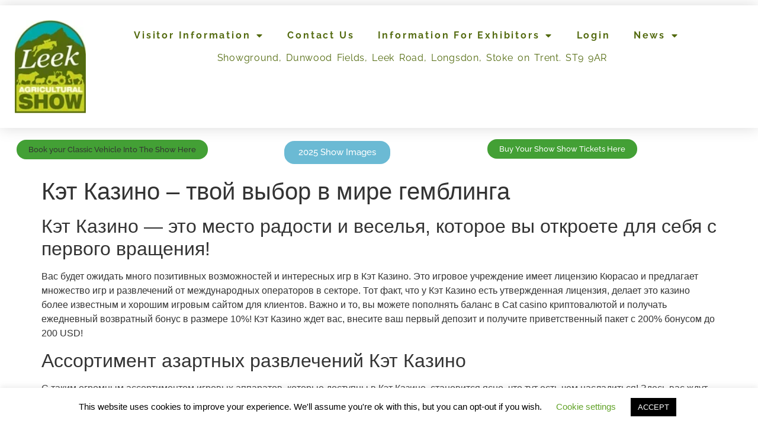

--- FILE ---
content_type: text/css
request_url: https://leekshow.org.uk/wp-content/uploads/elementor/css/post-114.css?ver=1768569408
body_size: 1871
content:
.elementor-114 .elementor-element.elementor-element-2035c3d2 > .elementor-container > .elementor-column > .elementor-widget-wrap{align-content:flex-start;align-items:flex-start;}.elementor-114 .elementor-element.elementor-element-2035c3d2:not(.elementor-motion-effects-element-type-background), .elementor-114 .elementor-element.elementor-element-2035c3d2 > .elementor-motion-effects-container > .elementor-motion-effects-layer{background-color:#ffffff;}.elementor-114 .elementor-element.elementor-element-2035c3d2 > .elementor-container{max-width:1168px;}.elementor-114 .elementor-element.elementor-element-2035c3d2{box-shadow:0px 0px 24px 0px rgba(0,0,0,0.15);transition:background 0.3s, border 0.3s, border-radius 0.3s, box-shadow 0.3s;margin-top:9px;margin-bottom:9px;padding:15px 15px 15px 15px;z-index:999;}.elementor-114 .elementor-element.elementor-element-2035c3d2 > .elementor-background-overlay{transition:background 0.3s, border-radius 0.3s, opacity 0.3s;}.elementor-widget-theme-site-logo .widget-image-caption{color:var( --e-global-color-text );font-family:var( --e-global-typography-text-font-family ), Raleway;font-weight:var( --e-global-typography-text-font-weight );}.elementor-114 .elementor-element.elementor-element-70e1d3b8{width:var( --container-widget-width, 134.933% );max-width:134.933%;--container-widget-width:134.933%;--container-widget-flex-grow:0;text-align:start;}.elementor-114 .elementor-element.elementor-element-70e1d3b8 img{width:120px;}.elementor-bc-flex-widget .elementor-114 .elementor-element.elementor-element-6d319f66.elementor-column .elementor-widget-wrap{align-items:flex-start;}.elementor-114 .elementor-element.elementor-element-6d319f66.elementor-column.elementor-element[data-element_type="column"] > .elementor-widget-wrap.elementor-element-populated{align-content:flex-start;align-items:flex-start;}.elementor-114 .elementor-element.elementor-element-6d319f66 > .elementor-widget-wrap > .elementor-widget:not(.elementor-widget__width-auto):not(.elementor-widget__width-initial):not(:last-child):not(.elementor-absolute){margin-block-end:0px;}.elementor-114 .elementor-element.elementor-element-6d319f66{z-index:101;}.elementor-widget-nav-menu .elementor-nav-menu .elementor-item{font-family:var( --e-global-typography-primary-font-family ), Raleway;font-weight:var( --e-global-typography-primary-font-weight );}.elementor-widget-nav-menu .elementor-nav-menu--main .elementor-item{color:var( --e-global-color-text );fill:var( --e-global-color-text );}.elementor-widget-nav-menu .elementor-nav-menu--main .elementor-item:hover,
					.elementor-widget-nav-menu .elementor-nav-menu--main .elementor-item.elementor-item-active,
					.elementor-widget-nav-menu .elementor-nav-menu--main .elementor-item.highlighted,
					.elementor-widget-nav-menu .elementor-nav-menu--main .elementor-item:focus{color:var( --e-global-color-accent );fill:var( --e-global-color-accent );}.elementor-widget-nav-menu .elementor-nav-menu--main:not(.e--pointer-framed) .elementor-item:before,
					.elementor-widget-nav-menu .elementor-nav-menu--main:not(.e--pointer-framed) .elementor-item:after{background-color:var( --e-global-color-accent );}.elementor-widget-nav-menu .e--pointer-framed .elementor-item:before,
					.elementor-widget-nav-menu .e--pointer-framed .elementor-item:after{border-color:var( --e-global-color-accent );}.elementor-widget-nav-menu{--e-nav-menu-divider-color:var( --e-global-color-text );}.elementor-widget-nav-menu .elementor-nav-menu--dropdown .elementor-item, .elementor-widget-nav-menu .elementor-nav-menu--dropdown  .elementor-sub-item{font-family:var( --e-global-typography-accent-font-family ), Raleway;font-weight:var( --e-global-typography-accent-font-weight );}.elementor-114 .elementor-element.elementor-element-447d434b{width:var( --container-widget-width, 98.005% );max-width:98.005%;--container-widget-width:98.005%;--container-widget-flex-grow:0;z-index:100;--e-nav-menu-horizontal-menu-item-margin:calc( 25px / 2 );--nav-menu-icon-size:30px;}.elementor-114 .elementor-element.elementor-element-447d434b .elementor-menu-toggle{margin:0 auto;background-color:rgba(0,0,0,0);border-width:2px;border-radius:0px;}.elementor-114 .elementor-element.elementor-element-447d434b .elementor-nav-menu .elementor-item{font-family:"Raleway", Raleway;font-weight:700;text-transform:capitalize;text-decoration:none;line-height:2.3em;letter-spacing:2.8px;}.elementor-114 .elementor-element.elementor-element-447d434b .elementor-nav-menu--main .elementor-item{color:#536A0F;fill:#536A0F;padding-left:4px;padding-right:4px;padding-top:8px;padding-bottom:8px;}.elementor-114 .elementor-element.elementor-element-447d434b .elementor-nav-menu--main .elementor-item:hover,
					.elementor-114 .elementor-element.elementor-element-447d434b .elementor-nav-menu--main .elementor-item.elementor-item-active,
					.elementor-114 .elementor-element.elementor-element-447d434b .elementor-nav-menu--main .elementor-item.highlighted,
					.elementor-114 .elementor-element.elementor-element-447d434b .elementor-nav-menu--main .elementor-item:focus{color:#61CE70;fill:#61CE70;}.elementor-114 .elementor-element.elementor-element-447d434b .elementor-nav-menu--main .elementor-item.elementor-item-active{color:#61CE70;}.elementor-114 .elementor-element.elementor-element-447d434b .elementor-nav-menu--main:not(.elementor-nav-menu--layout-horizontal) .elementor-nav-menu > li:not(:last-child){margin-bottom:25px;}.elementor-114 .elementor-element.elementor-element-447d434b .elementor-nav-menu--dropdown a, .elementor-114 .elementor-element.elementor-element-447d434b .elementor-menu-toggle{color:#01A7A5;fill:#01A7A5;}.elementor-114 .elementor-element.elementor-element-447d434b .elementor-nav-menu--dropdown{background-color:#f2f2f2;}.elementor-114 .elementor-element.elementor-element-447d434b .elementor-nav-menu--dropdown a:hover,
					.elementor-114 .elementor-element.elementor-element-447d434b .elementor-nav-menu--dropdown a:focus,
					.elementor-114 .elementor-element.elementor-element-447d434b .elementor-nav-menu--dropdown a.elementor-item-active,
					.elementor-114 .elementor-element.elementor-element-447d434b .elementor-nav-menu--dropdown a.highlighted,
					.elementor-114 .elementor-element.elementor-element-447d434b .elementor-menu-toggle:hover,
					.elementor-114 .elementor-element.elementor-element-447d434b .elementor-menu-toggle:focus{color:#00ce1b;}.elementor-114 .elementor-element.elementor-element-447d434b .elementor-nav-menu--dropdown a:hover,
					.elementor-114 .elementor-element.elementor-element-447d434b .elementor-nav-menu--dropdown a:focus,
					.elementor-114 .elementor-element.elementor-element-447d434b .elementor-nav-menu--dropdown a.elementor-item-active,
					.elementor-114 .elementor-element.elementor-element-447d434b .elementor-nav-menu--dropdown a.highlighted{background-color:#ededed;}.elementor-114 .elementor-element.elementor-element-447d434b .elementor-nav-menu--dropdown .elementor-item, .elementor-114 .elementor-element.elementor-element-447d434b .elementor-nav-menu--dropdown  .elementor-sub-item{font-size:15px;}.elementor-114 .elementor-element.elementor-element-447d434b .elementor-nav-menu--main .elementor-nav-menu--dropdown, .elementor-114 .elementor-element.elementor-element-447d434b .elementor-nav-menu__container.elementor-nav-menu--dropdown{box-shadow:0px 0px 10px 0px #FFFFFF;}.elementor-114 .elementor-element.elementor-element-447d434b .elementor-nav-menu--dropdown a{padding-left:6px;padding-right:6px;padding-top:7px;padding-bottom:7px;}.elementor-114 .elementor-element.elementor-element-447d434b .elementor-nav-menu--main > .elementor-nav-menu > li > .elementor-nav-menu--dropdown, .elementor-114 .elementor-element.elementor-element-447d434b .elementor-nav-menu__container.elementor-nav-menu--dropdown{margin-top:-16px !important;}.elementor-114 .elementor-element.elementor-element-447d434b div.elementor-menu-toggle{color:#000000;}.elementor-114 .elementor-element.elementor-element-447d434b div.elementor-menu-toggle svg{fill:#000000;}.elementor-114 .elementor-element.elementor-element-447d434b div.elementor-menu-toggle:hover, .elementor-114 .elementor-element.elementor-element-447d434b div.elementor-menu-toggle:focus{color:#00ce1b;}.elementor-114 .elementor-element.elementor-element-447d434b div.elementor-menu-toggle:hover svg, .elementor-114 .elementor-element.elementor-element-447d434b div.elementor-menu-toggle:focus svg{fill:#00ce1b;}.elementor-widget-text-editor{font-family:var( --e-global-typography-text-font-family ), Raleway;font-weight:var( --e-global-typography-text-font-weight );color:var( --e-global-color-text );}.elementor-widget-text-editor.elementor-drop-cap-view-stacked .elementor-drop-cap{background-color:var( --e-global-color-primary );}.elementor-widget-text-editor.elementor-drop-cap-view-framed .elementor-drop-cap, .elementor-widget-text-editor.elementor-drop-cap-view-default .elementor-drop-cap{color:var( --e-global-color-primary );border-color:var( --e-global-color-primary );}.elementor-114 .elementor-element.elementor-element-530a754{z-index:1;text-align:center;font-family:"Raleway", Raleway;font-weight:400;letter-spacing:0.7px;word-spacing:3px;color:var( --e-global-color-6e50fbdb );}.elementor-114 .elementor-element.elementor-element-4de97ea{z-index:1;}.elementor-114 .elementor-element.elementor-element-7668042 > .elementor-element-populated{margin:0px 0px 0px 0px;--e-column-margin-right:0px;--e-column-margin-left:0px;padding:11px 11px 11px 11px;}.elementor-widget-button .elementor-button{background-color:var( --e-global-color-accent );font-family:var( --e-global-typography-accent-font-family ), Raleway;font-weight:var( --e-global-typography-accent-font-weight );}.elementor-114 .elementor-element.elementor-element-630081c .elementor-button{background-color:#43A035;border-radius:100px 100px 100px 100px;}.elementor-114 .elementor-element.elementor-element-78ed99d .elementor-button{background-color:#6BBAD4;border-style:solid;border-radius:20px 20px 20px 20px;}.elementor-114 .elementor-element.elementor-element-a9c58bd.elementor-column > .elementor-widget-wrap{justify-content:center;}.elementor-114 .elementor-element.elementor-element-a9c58bd{z-index:4;}.elementor-114 .elementor-element.elementor-element-6056e79 .elementor-button{background-color:#43A035;fill:#FFFFFF;color:#FFFFFF;border-radius:100px 100px 100px 100px;}.elementor-114 .elementor-element.elementor-element-6056e79{z-index:1;}.elementor-theme-builder-content-area{height:400px;}.elementor-location-header:before, .elementor-location-footer:before{content:"";display:table;clear:both;}@media(max-width:1024px){.elementor-114 .elementor-element.elementor-element-2035c3d2{padding:20px 20px 20px 20px;}.elementor-114 .elementor-element.elementor-element-447d434b .elementor-nav-menu .elementor-item{font-size:13px;}.elementor-114 .elementor-element.elementor-element-447d434b .elementor-nav-menu--main .elementor-item{padding-left:14px;padding-right:14px;}.elementor-114 .elementor-element.elementor-element-447d434b{--e-nav-menu-horizontal-menu-item-margin:calc( 0px / 2 );}.elementor-114 .elementor-element.elementor-element-447d434b .elementor-nav-menu--main:not(.elementor-nav-menu--layout-horizontal) .elementor-nav-menu > li:not(:last-child){margin-bottom:0px;}}@media(max-width:767px){.elementor-114 .elementor-element.elementor-element-2035c3d2{padding:20px 20px 20px 20px;}.elementor-114 .elementor-element.elementor-element-2d5a4cf3{width:26%;}.elementor-114 .elementor-element.elementor-element-2d5a4cf3 > .elementor-widget-wrap > .elementor-widget:not(.elementor-widget__width-auto):not(.elementor-widget__width-initial):not(:last-child):not(.elementor-absolute){margin-block-end:13px;}.elementor-114 .elementor-element.elementor-element-2d5a4cf3 > .elementor-element-populated{margin:0px 0px 0px 0px;--e-column-margin-right:0px;--e-column-margin-left:0px;}.elementor-114 .elementor-element.elementor-element-70e1d3b8{text-align:start;}.elementor-114 .elementor-element.elementor-element-70e1d3b8 img{width:70px;}.elementor-114 .elementor-element.elementor-element-6d319f66{width:74%;}.elementor-114 .elementor-element.elementor-element-6d319f66 > .elementor-element-populated{margin:0px 0px 0px 0px;--e-column-margin-right:0px;--e-column-margin-left:0px;}.elementor-114 .elementor-element.elementor-element-447d434b .elementor-nav-menu--dropdown a{padding-top:12px;padding-bottom:12px;}.elementor-114 .elementor-element.elementor-element-447d434b .elementor-nav-menu--main > .elementor-nav-menu > li > .elementor-nav-menu--dropdown, .elementor-114 .elementor-element.elementor-element-447d434b .elementor-nav-menu__container.elementor-nav-menu--dropdown{margin-top:20px !important;}.elementor-114 .elementor-element.elementor-element-a9c58bd{width:50%;}.elementor-114 .elementor-element.elementor-element-a9c58bd > .elementor-widget-wrap > .elementor-widget:not(.elementor-widget__width-auto):not(.elementor-widget__width-initial):not(:last-child):not(.elementor-absolute){margin-block-end:11px;}}@media(min-width:768px){.elementor-114 .elementor-element.elementor-element-2d5a4cf3{width:16.61%;}.elementor-114 .elementor-element.elementor-element-6d319f66{width:83.39%;}}@media(max-width:1024px) and (min-width:768px){.elementor-114 .elementor-element.elementor-element-2d5a4cf3{width:20%;}.elementor-114 .elementor-element.elementor-element-6d319f66{width:60%;}.elementor-114 .elementor-element.elementor-element-a9c58bd{width:20%;}}

--- FILE ---
content_type: text/css
request_url: https://leekshow.org.uk/wp-content/uploads/elementor/css/post-124.css?ver=1768569408
body_size: 658
content:
.elementor-widget-heading .elementor-heading-title{font-family:var( --e-global-typography-primary-font-family ), Raleway;font-weight:var( --e-global-typography-primary-font-weight );color:var( --e-global-color-primary );}.elementor-124 .elementor-element.elementor-element-2add170{text-align:center;}.elementor-124 .elementor-element.elementor-element-2add170 .elementor-heading-title{font-family:"Raleway", Raleway;font-size:43px;font-weight:500;color:var( --e-global-color-5b842a88 );}.elementor-widget-image .widget-image-caption{color:var( --e-global-color-text );font-family:var( --e-global-typography-text-font-family ), Raleway;font-weight:var( --e-global-typography-text-font-weight );}.elementor-124 .elementor-element.elementor-element-48858c90 > .elementor-container > .elementor-column > .elementor-widget-wrap{align-content:center;align-items:center;}.elementor-124 .elementor-element.elementor-element-48858c90 > .elementor-container{min-height:141px;}.elementor-124 .elementor-element.elementor-element-48858c90{border-style:dotted;border-width:1px 0px 0px 0px;border-color:#d6d6d6;}.elementor-124 .elementor-element.elementor-element-3e9d8977{text-align:start;}.elementor-124 .elementor-element.elementor-element-3e9d8977 .elementor-heading-title{font-size:16px;font-weight:300;line-height:1.5em;color:rgba(0, 0, 0, 0.94);}.elementor-widget-text-editor{font-family:var( --e-global-typography-text-font-family ), Raleway;font-weight:var( --e-global-typography-text-font-weight );color:var( --e-global-color-text );}.elementor-widget-text-editor.elementor-drop-cap-view-stacked .elementor-drop-cap{background-color:var( --e-global-color-primary );}.elementor-widget-text-editor.elementor-drop-cap-view-framed .elementor-drop-cap, .elementor-widget-text-editor.elementor-drop-cap-view-default .elementor-drop-cap{color:var( --e-global-color-primary );border-color:var( --e-global-color-primary );}.elementor-124 .elementor-element.elementor-element-1012f16{font-size:16px;}.elementor-theme-builder-content-area{height:400px;}.elementor-location-header:before, .elementor-location-footer:before{content:"";display:table;clear:both;}@media(min-width:768px){.elementor-124 .elementor-element.elementor-element-222adfb1{width:34.386%;}.elementor-124 .elementor-element.elementor-element-4c54b9c{width:34.211%;}.elementor-124 .elementor-element.elementor-element-c25dd60{width:31.04%;}}@media(max-width:1024px){.elementor-124 .elementor-element.elementor-element-48858c90{padding:10px 20px 10px 20px;}}@media(max-width:767px){.elementor-124 .elementor-element.elementor-element-48858c90{padding:20px 20px 0px 20px;}.elementor-124 .elementor-element.elementor-element-3e9d8977{text-align:center;}.elementor-124 .elementor-element.elementor-element-3e9d8977 .elementor-heading-title{line-height:19px;}}

--- FILE ---
content_type: text/javascript
request_url: https://leekshow.org.uk/wp-content/plugins/custom-facebook-feed-pro/assets/js/cff-scripts.js?ver=3.19.5
body_size: 73149
content:
var cff_js_exists = (typeof cff_js_exists !== 'undefined') ? true : false;
if(!cff_js_exists){
    if (typeof window.cff_block_editor !== 'undefined') {
        cffmetatrans = false;
        cffajaxurl = window.cff_block_editor.cffajaxurl;
    }

    /*! Hammer.JS - v2.0.8 - 2016-04-23
        * http://hammerjs.github.io/
        *
        * Copyright (c) 2016 Jorik Tangelder;
        * Licensed under the MIT license
        * */
    if (typeof cffnomobileswipe === 'undefined') {
        !function (a, b, c, d) {
            "use strict";

            function e(a, b, c) {
                return setTimeout(j(a, c), b)
            }

            function f(a, b, c) {
                return Array.isArray(a) ? (g(a, c[b], c), !0) : !1
            }

            function g(a, b, c) {
                var e;
                if (a) if (a.forEach) a.forEach(b, c); else if (a.length !== d) for (e = 0; e < a.length;) b.call(c, a[e], e, a), e++; else for (e in a) a.hasOwnProperty(e) && b.call(c, a[e], e, a)
            }

            function h(b, c, d) {
                var e = "DEPRECATED METHOD: " + c + "\n" + d + " AT \n";
                return function () {
                    var c = new Error("get-stack-trace"),
                        d = c && c.stack ? c.stack.replace(/^[^\(]+?[\n$]/gm, "").replace(/^\s+at\s+/gm, "").replace(/^Object.<anonymous>\s*\(/gm, "{anonymous}()@") : "Unknown Stack Trace",
                        f = a.console && (a.console.warn || a.console.log);
                    return f && f.call(a.console, e, d), b.apply(this, arguments)
                }
            }

            function i(a, b, c) {
                var d, e = b.prototype;
                d = a.prototype = Object.create(e), d.constructor = a, d._super = e, c && la(d, c)
            }

            function j(a, b) {
                return function () {
                    return a.apply(b, arguments)
                }
            }

            function k(a, b) {
                return typeof a == oa ? a.apply(b ? b[0] || d : d, b) : a
            }

            function l(a, b) {
                return a === d ? b : a
            }

            function m(a, b, c) {
                g(q(b), function (b) {
                    a.addEventListener(b, c, !1)
                })
            }

            function n(a, b, c) {
                g(q(b), function (b) {
                    a.removeEventListener(b, c, !1)
                })
            }

            function o(a, b) {
                for (; a;) {
                    if (a == b) return !0;
                    a = a.parentNode
                }
                return !1
            }

            function p(a, b) {
                return a.indexOf(b) > -1
            }

            function q(a) {
                return a.trim().split(/\s+/g)
            }

            function r(a, b, c) {
                if (a.indexOf && !c) return a.indexOf(b);
                for (var d = 0; d < a.length;) {
                    if (c && a[d][c] == b || !c && a[d] === b) return d;
                    d++
                }
                return -1
            }

            function s(a) {
                return Array.prototype.slice.call(a, 0)
            }

            function t(a, b, c) {
                for (var d = [], e = [], f = 0; f < a.length;) {
                    var g = b ? a[f][b] : a[f];
                    r(e, g) < 0 && d.push(a[f]), e[f] = g, f++
                }
                return c && (d = b ? d.sort(function (a, c) {
                    return a[b] > c[b]
                }) : d.sort()), d
            }

            function u(a, b) {
                for (var c, e, f = b[0].toUpperCase() + b.slice(1), g = 0; g < ma.length;) {
                    if (c = ma[g], e = c ? c + f : b, e in a) return e;
                    g++
                }
                return d
            }

            function v() {
                return ua++
            }

            function w(b) {
                var c = b.ownerDocument || b;
                return c.defaultView || c.parentWindow || a
            }

            function x(a, b) {
                var c = this;
                this.manager = a, this.callback = b, this.element = a.element, this.target = a.options.inputTarget, this.domHandler = function (b) {
                    k(a.options.enable, [a]) && c.handler(b)
                }, this.init()
            }

            function y(a) {
                var b, c = a.options.inputClass;
                return new (b = c ? c : xa ? M : ya ? P : wa ? R : L)(a, z)
            }

            function z(a, b, c) {
                var d = c.pointers.length, e = c.changedPointers.length, f = b & Ea && d - e === 0,
                    g = b & (Ga | Ha) && d - e === 0;
                c.isFirst = !!f, c.isFinal = !!g, f && (a.session = {}), c.eventType = b, A(a, c), a.emit("hammer.input", c), a.recognize(c), a.session.prevInput = c
            }

            function A(a, b) {
                var c = a.session, d = b.pointers, e = d.length;
                c.firstInput || (c.firstInput = D(b)), e > 1 && !c.firstMultiple ? c.firstMultiple = D(b) : 1 === e && (c.firstMultiple = !1);
                var f = c.firstInput, g = c.firstMultiple, h = g ? g.center : f.center, i = b.center = E(d);
                b.timeStamp = ra(), b.deltaTime = b.timeStamp - f.timeStamp, b.angle = I(h, i), b.distance = H(h, i), B(c, b), b.offsetDirection = G(b.deltaX, b.deltaY);
                var j = F(b.deltaTime, b.deltaX, b.deltaY);
                b.overallVelocityX = j.x, b.overallVelocityY = j.y, b.overallVelocity = qa(j.x) > qa(j.y) ? j.x : j.y, b.scale = g ? K(g.pointers, d) : 1, b.rotation = g ? J(g.pointers, d) : 0, b.maxPointers = c.prevInput ? b.pointers.length > c.prevInput.maxPointers ? b.pointers.length : c.prevInput.maxPointers : b.pointers.length, C(c, b);
                var k = a.element;
                o(b.srcEvent.target, k) && (k = b.srcEvent.target), b.target = k
            }

            function B(a, b) {
                var c = b.center, d = a.offsetDelta || {}, e = a.prevDelta || {}, f = a.prevInput || {};
                b.eventType !== Ea && f.eventType !== Ga || (e = a.prevDelta = {
                    x: f.deltaX || 0,
                    y: f.deltaY || 0
                }, d = a.offsetDelta = {x: c.x, y: c.y}), b.deltaX = e.x + (c.x - d.x), b.deltaY = e.y + (c.y - d.y)
            }

            function C(a, b) {
                var c, e, f, g, h = a.lastInterval || b, i = b.timeStamp - h.timeStamp;
                if (b.eventType != Ha && (i > Da || h.velocity === d)) {
                    var j = b.deltaX - h.deltaX, k = b.deltaY - h.deltaY, l = F(i, j, k);
                    e = l.x, f = l.y, c = qa(l.x) > qa(l.y) ? l.x : l.y, g = G(j, k), a.lastInterval = b
                } else c = h.velocity, e = h.velocityX, f = h.velocityY, g = h.direction;
                b.velocity = c, b.velocityX = e, b.velocityY = f, b.direction = g
            }

            function D(a) {
                for (var b = [], c = 0; c < a.pointers.length;) b[c] = {
                    clientX: pa(a.pointers[c].clientX),
                    clientY: pa(a.pointers[c].clientY)
                }, c++;
                return {timeStamp: ra(), pointers: b, center: E(b), deltaX: a.deltaX, deltaY: a.deltaY}
            }

            function E(a) {
                var b = a.length;
                if (1 === b) return {x: pa(a[0].clientX), y: pa(a[0].clientY)};
                for (var c = 0, d = 0, e = 0; b > e;) c += a[e].clientX, d += a[e].clientY, e++;
                return {x: pa(c / b), y: pa(d / b)}
            }

            function F(a, b, c) {
                return {x: b / a || 0, y: c / a || 0}
            }

            function G(a, b) {
                return a === b ? Ia : qa(a) >= qa(b) ? 0 > a ? Ja : Ka : 0 > b ? La : Ma
            }

            function H(a, b, c) {
                c || (c = Qa);
                var d = b[c[0]] - a[c[0]], e = b[c[1]] - a[c[1]];
                return Math.sqrt(d * d + e * e)
            }

            function I(a, b, c) {
                c || (c = Qa);
                var d = b[c[0]] - a[c[0]], e = b[c[1]] - a[c[1]];
                return 180 * Math.atan2(e, d) / Math.PI
            }

            function J(a, b) {
                return I(b[1], b[0], Ra) + I(a[1], a[0], Ra)
            }

            function K(a, b) {
                return H(b[0], b[1], Ra) / H(a[0], a[1], Ra)
            }

            function L() {
                this.evEl = Ta, this.evWin = Ua, this.pressed = !1, x.apply(this, arguments)
            }

            function M() {
                this.evEl = Xa, this.evWin = Ya, x.apply(this, arguments), this.store = this.manager.session.pointerEvents = []
            }

            function N() {
                this.evTarget = $a, this.evWin = _a, this.started = !1, x.apply(this, arguments)
            }

            function O(a, b) {
                var c = s(a.touches), d = s(a.changedTouches);
                return b & (Ga | Ha) && (c = t(c.concat(d), "identifier", !0)), [c, d]
            }

            function P() {
                this.evTarget = bb, this.targetIds = {}, x.apply(this, arguments)
            }

            function Q(a, b) {
                var c = s(a.touches), d = this.targetIds;
                if (b & (Ea | Fa) && 1 === c.length) return d[c[0].identifier] = !0, [c, c];
                var e, f, g = s(a.changedTouches), h = [], i = this.target;
                if (f = c.filter(function (a) {
                    return o(a.target, i)
                }), b === Ea) for (e = 0; e < f.length;) d[f[e].identifier] = !0, e++;
                for (e = 0; e < g.length;) d[g[e].identifier] && h.push(g[e]), b & (Ga | Ha) && delete d[g[e].identifier], e++;
                return h.length ? [t(f.concat(h), "identifier", !0), h] : void 0
            }

            function R() {
                x.apply(this, arguments);
                var a = j(this.handler, this);
                this.touch = new P(this.manager, a), this.mouse = new L(this.manager, a), this.primaryTouch = null, this.lastTouches = []
            }

            function S(a, b) {
                a & Ea ? (this.primaryTouch = b.changedPointers[0].identifier, T.call(this, b)) : a & (Ga | Ha) && T.call(this, b)
            }

            function T(a) {
                var b = a.changedPointers[0];
                if (b.identifier === this.primaryTouch) {
                    var c = {x: b.clientX, y: b.clientY};
                    this.lastTouches.push(c);
                    var d = this.lastTouches, e = function () {
                        var a = d.indexOf(c);
                        a > -1 && d.splice(a, 1)
                    };
                    setTimeout(e, cb)
                }
            }

            function U(a) {
                for (var b = a.srcEvent.clientX, c = a.srcEvent.clientY, d = 0; d < this.lastTouches.length; d++) {
                    var e = this.lastTouches[d], f = Math.abs(b - e.x), g = Math.abs(c - e.y);
                    if (db >= f && db >= g) return !0
                }
                return !1
            }

            function V(a, b) {
                this.manager = a, this.set(b)
            }

            function W(a) {
                if (p(a, jb)) return jb;
                var b = p(a, kb), c = p(a, lb);
                return b && c ? jb : b || c ? b ? kb : lb : p(a, ib) ? ib : hb
            }

            function X() {
                if (!fb) return !1;
                var b = {}, c = a.CSS && a.CSS.supports;
                return ["auto", "manipulation", "pan-y", "pan-x", "pan-x pan-y", "none"].forEach(function (d) {
                    b[d] = c ? a.CSS.supports("touch-action", d) : !0
                }), b
            }

            function Y(a) {
                this.options = la({}, this.defaults, a || {}), this.id = v(), this.manager = null, this.options.enable = l(this.options.enable, !0), this.state = nb, this.simultaneous = {}, this.requireFail = []
            }

            function Z(a) {
                return a & sb ? "cancel" : a & qb ? "end" : a & pb ? "move" : a & ob ? "start" : ""
            }

            function $(a) {
                return a == Ma ? "down" : a == La ? "up" : a == Ja ? "left" : a == Ka ? "right" : ""
            }

            function _(a, b) {
                var c = b.manager;
                return c ? c.get(a) : a
            }

            function aa() {
                Y.apply(this, arguments)
            }

            function ba() {
                aa.apply(this, arguments), this.pX = null, this.pY = null
            }

            function ca() {
                aa.apply(this, arguments)
            }

            function da() {
                Y.apply(this, arguments), this._timer = null, this._input = null
            }

            function ea() {
                aa.apply(this, arguments)
            }

            function fa() {
                aa.apply(this, arguments)
            }

            function ga() {
                Y.apply(this, arguments), this.pTime = !1, this.pCenter = !1, this._timer = null, this._input = null, this.count = 0
            }

            function ha(a, b) {
                return b = b || {}, b.recognizers = l(b.recognizers, ha.defaults.preset), new ia(a, b)
            }

            function ia(a, b) {
                this.options = la({}, ha.defaults, b || {}), this.options.inputTarget = this.options.inputTarget || a, this.handlers = {}, this.session = {}, this.recognizers = [], this.oldCssProps = {}, this.element = a, this.input = y(this), this.touchAction = new V(this, this.options.touchAction), ja(this, !0), g(this.options.recognizers, function (a) {
                    var b = this.add(new a[0](a[1]));
                    a[2] && b.recognizeWith(a[2]), a[3] && b.requireFailure(a[3])
                }, this)
            }

            function ja(a, b) {
                var c = a.element;
                if (c.style) {
                    var d;
                    g(a.options.cssProps, function (e, f) {
                        d = u(c.style, f), b ? (a.oldCssProps[d] = c.style[d], c.style[d] = e) : c.style[d] = a.oldCssProps[d] || ""
                    }), b || (a.oldCssProps = {})
                }
            }

            function ka(a, c) {
                var d = b.createEvent("Event");
                d.initEvent(a, !0, !0), d.gesture = c, c.target.dispatchEvent(d)
            }

            var la, ma = ["", "webkit", "Moz", "MS", "ms", "o"], na = b.createElement("div"), oa = "function",
                pa = Math.round, qa = Math.abs, ra = Date.now;
            la = "function" != typeof Object.assign ? function (a) {
                if (a === d || null === a) throw new TypeError("Cannot convert undefined or null to object");
                for (var b = Object(a), c = 1; c < arguments.length; c++) {
                    var e = arguments[c];
                    if (e !== d && null !== e) for (var f in e) e.hasOwnProperty(f) && (b[f] = e[f])
                }
                return b
            } : Object.assign;
            var sa = h(function (a, b, c) {
                    for (var e = Object.keys(b), f = 0; f < e.length;) (!c || c && a[e[f]] === d) && (a[e[f]] = b[e[f]]), f++;
                    return a
                }, "extend", "Use `assign`."), ta = h(function (a, b) {
                    return sa(a, b, !0)
                }, "merge", "Use `assign`."), ua = 1, va = /mobile|tablet|ip(ad|hone|od)|android/i,
                wa = "ontouchstart" in a, xa = u(a, "PointerEvent") !== d, ya = wa && va.test(navigator.userAgent),
                za = "touch", Aa = "pen", Ba = "mouse", Ca = "kinect", Da = 25, Ea = 1, Fa = 2, Ga = 4, Ha = 8, Ia = 1,
                Ja = 2, Ka = 4, La = 8, Ma = 16, Na = Ja | Ka, Oa = La | Ma, Pa = Na | Oa, Qa = ["x", "y"],
                Ra = ["clientX", "clientY"];
            x.prototype = {
                handler: function () {
                }, init: function () {
                    this.evEl && m(this.element, this.evEl, this.domHandler), this.evTarget && m(this.target, this.evTarget, this.domHandler), this.evWin && m(w(this.element), this.evWin, this.domHandler)
                }, destroy: function () {
                    this.evEl && n(this.element, this.evEl, this.domHandler), this.evTarget && n(this.target, this.evTarget, this.domHandler), this.evWin && n(w(this.element), this.evWin, this.domHandler)
                }
            };
            var Sa = {mousedown: Ea, mousemove: Fa, mouseup: Ga}, Ta = "mousedown", Ua = "mousemove mouseup";
            i(L, x, {
                handler: function (a) {
                    var b = Sa[a.type];
                    b & Ea && 0 === a.button && (this.pressed = !0), b & Fa && 1 !== a.which && (b = Ga), this.pressed && (b & Ga && (this.pressed = !1), this.callback(this.manager, b, {
                        pointers: [a],
                        changedPointers: [a],
                        pointerType: Ba,
                        srcEvent: a
                    }))
                }
            });
            var Va = {pointerdown: Ea, pointermove: Fa, pointerup: Ga, pointercancel: Ha, pointerout: Ha},
                Wa = {2: za, 3: Aa, 4: Ba, 5: Ca}, Xa = "pointerdown", Ya = "pointermove pointerup pointercancel";
            a.MSPointerEvent && !a.PointerEvent && (Xa = "MSPointerDown", Ya = "MSPointerMove MSPointerUp MSPointerCancel"), i(M, x, {
                handler: function (a) {
                    var b = this.store, c = !1, d = a.type.toLowerCase().replace("ms", ""), e = Va[d],
                        f = Wa[a.pointerType] || a.pointerType, g = f == za, h = r(b, a.pointerId, "pointerId");
                    e & Ea && (0 === a.button || g) ? 0 > h && (b.push(a), h = b.length - 1) : e & (Ga | Ha) && (c = !0), 0 > h || (b[h] = a, this.callback(this.manager, e, {
                        pointers: b,
                        changedPointers: [a],
                        pointerType: f,
                        srcEvent: a
                    }), c && b.splice(h, 1))
                }
            });
            var Za = {touchstart: Ea, touchmove: Fa, touchend: Ga, touchcancel: Ha}, $a = "touchstart",
                _a = "touchstart touchmove touchend touchcancel";
            i(N, x, {
                handler: function (a) {
                    var b = Za[a.type];
                    if (b === Ea && (this.started = !0), this.started) {
                        var c = O.call(this, a, b);
                        b & (Ga | Ha) && c[0].length - c[1].length === 0 && (this.started = !1), this.callback(this.manager, b, {
                            pointers: c[0],
                            changedPointers: c[1],
                            pointerType: za,
                            srcEvent: a
                        })
                    }
                }
            });
            var ab = {touchstart: Ea, touchmove: Fa, touchend: Ga, touchcancel: Ha},
                bb = "touchstart touchmove touchend touchcancel";
            i(P, x, {
                handler: function (a) {
                    var b = ab[a.type], c = Q.call(this, a, b);
                    c && this.callback(this.manager, b, {
                        pointers: c[0],
                        changedPointers: c[1],
                        pointerType: za,
                        srcEvent: a
                    })
                }
            });
            var cb = 2500, db = 25;
            i(R, x, {
                handler: function (a, b, c) {
                    var d = c.pointerType == za, e = c.pointerType == Ba;
                    if (!(e && c.sourceCapabilities && c.sourceCapabilities.firesTouchEvents)) {
                        if (d) S.call(this, b, c); else if (e && U.call(this, c)) return;
                        this.callback(a, b, c)
                    }
                }, destroy: function () {
                    this.touch.destroy(), this.mouse.destroy()
                }
            });
            var eb = u(na.style, "touchAction"), fb = eb !== d, gb = "compute", hb = "auto", ib = "manipulation",
                jb = "none", kb = "pan-x", lb = "pan-y", mb = X();
            V.prototype = {
                set: function (a) {
                    a == gb && (a = this.compute()), fb && this.manager.element.style && mb[a] && (this.manager.element.style[eb] = a), this.actions = a.toLowerCase().trim()
                }, update: function () {
                    this.set(this.manager.options.touchAction)
                }, compute: function () {
                    var a = [];
                    return g(this.manager.recognizers, function (b) {
                        k(b.options.enable, [b]) && (a = a.concat(b.getTouchAction()))
                    }), W(a.join(" "))
                }, preventDefaults: function (a) {
                    var b = a.srcEvent, c = a.offsetDirection;
                    if (this.manager.session.prevented) return void b.preventDefault();
                    var d = this.actions, e = p(d, jb) && !mb[jb], f = p(d, lb) && !mb[lb], g = p(d, kb) && !mb[kb];
                    if (e) {
                        var h = 1 === a.pointers.length, i = a.distance < 2, j = a.deltaTime < 250;
                        if (h && i && j) return
                    }
                    return g && f ? void 0 : e || f && c & Na || g && c & Oa ? this.preventSrc(b) : void 0
                }, preventSrc: function (a) {
                    this.manager.session.prevented = !0, a.preventDefault()
                }
            };
            var nb = 1, ob = 2, pb = 4, qb = 8, rb = qb, sb = 16, tb = 32;
            Y.prototype = {
                defaults: {}, set: function (a) {
                    return la(this.options, a), this.manager && this.manager.touchAction.update(), this
                }, recognizeWith: function (a) {
                    if (f(a, "recognizeWith", this)) return this;
                    var b = this.simultaneous;
                    return a = _(a, this), b[a.id] || (b[a.id] = a, a.recognizeWith(this)), this
                }, dropRecognizeWith: function (a) {
                    return f(a, "dropRecognizeWith", this) ? this : (a = _(a, this), delete this.simultaneous[a.id], this)
                }, requireFailure: function (a) {
                    if (f(a, "requireFailure", this)) return this;
                    var b = this.requireFail;
                    return a = _(a, this), -1 === r(b, a) && (b.push(a), a.requireFailure(this)), this
                }, dropRequireFailure: function (a) {
                    if (f(a, "dropRequireFailure", this)) return this;
                    a = _(a, this);
                    var b = r(this.requireFail, a);
                    return b > -1 && this.requireFail.splice(b, 1), this
                }, hasRequireFailures: function () {
                    return this.requireFail.length > 0
                }, canRecognizeWith: function (a) {
                    return !!this.simultaneous[a.id]
                }, emit: function (a) {
                    function b(b) {
                        c.manager.emit(b, a)
                    }

                    var c = this, d = this.state;
                    qb > d && b(c.options.event + Z(d)), b(c.options.event), a.additionalEvent && b(a.additionalEvent), d >= qb && b(c.options.event + Z(d))
                }, tryEmit: function (a) {
                    return this.canEmit() ? this.emit(a) : void (this.state = tb)
                }, canEmit: function () {
                    for (var a = 0; a < this.requireFail.length;) {
                        if (!(this.requireFail[a].state & (tb | nb))) return !1;
                        a++
                    }
                    return !0
                }, recognize: function (a) {
                    var b = la({}, a);
                    return k(this.options.enable, [this, b]) ? (this.state & (rb | sb | tb) && (this.state = nb), this.state = this.process(b), void (this.state & (ob | pb | qb | sb) && this.tryEmit(b))) : (this.reset(), void (this.state = tb))
                }, process: function (a) {
                }, getTouchAction: function () {
                }, reset: function () {
                }
            }, i(aa, Y, {
                defaults: {pointers: 1}, attrTest: function (a) {
                    var b = this.options.pointers;
                    return 0 === b || a.pointers.length === b
                }, process: function (a) {
                    var b = this.state, c = a.eventType, d = b & (ob | pb), e = this.attrTest(a);
                    return d && (c & Ha || !e) ? b | sb : d || e ? c & Ga ? b | qb : b & ob ? b | pb : ob : tb
                }
            }), i(ba, aa, {
                defaults: {event: "pan", threshold: 10, pointers: 1, direction: Pa},
                getTouchAction: function () {
                    var a = this.options.direction, b = [];
                    return a & Na && b.push(lb), a & Oa && b.push(kb), b
                },
                directionTest: function (a) {
                    var b = this.options, c = !0, d = a.distance, e = a.direction, f = a.deltaX, g = a.deltaY;
                    return e & b.direction || (b.direction & Na ? (e = 0 === f ? Ia : 0 > f ? Ja : Ka, c = f != this.pX, d = Math.abs(a.deltaX)) : (e = 0 === g ? Ia : 0 > g ? La : Ma, c = g != this.pY, d = Math.abs(a.deltaY))), a.direction = e, c && d > b.threshold && e & b.direction
                },
                attrTest: function (a) {
                    return aa.prototype.attrTest.call(this, a) && (this.state & ob || !(this.state & ob) && this.directionTest(a))
                },
                emit: function (a) {
                    this.pX = a.deltaX, this.pY = a.deltaY;
                    var b = $(a.direction);
                    b && (a.additionalEvent = this.options.event + b), this._super.emit.call(this, a)
                }
            }), i(ca, aa, {
                defaults: {event: "pinch", threshold: 0, pointers: 2}, getTouchAction: function () {
                    return [jb]
                }, attrTest: function (a) {
                    return this._super.attrTest.call(this, a) && (Math.abs(a.scale - 1) > this.options.threshold || this.state & ob)
                }, emit: function (a) {
                    if (1 !== a.scale) {
                        var b = a.scale < 1 ? "in" : "out";
                        a.additionalEvent = this.options.event + b
                    }
                    this._super.emit.call(this, a)
                }
            }), i(da, Y, {
                defaults: {event: "press", pointers: 1, time: 251, threshold: 9},
                getTouchAction: function () {
                    return [hb]
                },
                process: function (a) {
                    var b = this.options, c = a.pointers.length === b.pointers, d = a.distance < b.threshold,
                        f = a.deltaTime > b.time;
                    if (this._input = a, !d || !c || a.eventType & (Ga | Ha) && !f) this.reset(); else if (a.eventType & Ea) this.reset(), this._timer = e(function () {
                        this.state = rb, this.tryEmit()
                    }, b.time, this); else if (a.eventType & Ga) return rb;
                    return tb
                },
                reset: function () {
                    clearTimeout(this._timer)
                },
                emit: function (a) {
                    this.state === rb && (a && a.eventType & Ga ? this.manager.emit(this.options.event + "up", a) : (this._input.timeStamp = ra(), this.manager.emit(this.options.event, this._input)))
                }
            }), i(ea, aa, {
                defaults: {event: "rotate", threshold: 0, pointers: 2}, getTouchAction: function () {
                    return [jb]
                }, attrTest: function (a) {
                    return this._super.attrTest.call(this, a) && (Math.abs(a.rotation) > this.options.threshold || this.state & ob)
                }
            }), i(fa, aa, {
                defaults: {event: "swipe", threshold: 10, velocity: .3, direction: Na | Oa, pointers: 1},
                getTouchAction: function () {
                    return ba.prototype.getTouchAction.call(this)
                },
                attrTest: function (a) {
                    var b, c = this.options.direction;
                    return c & (Na | Oa) ? b = a.overallVelocity : c & Na ? b = a.overallVelocityX : c & Oa && (b = a.overallVelocityY), this._super.attrTest.call(this, a) && c & a.offsetDirection && a.distance > this.options.threshold && a.maxPointers == this.options.pointers && qa(b) > this.options.velocity && a.eventType & Ga
                },
                emit: function (a) {
                    var b = $(a.offsetDirection);
                    b && this.manager.emit(this.options.event + b, a), this.manager.emit(this.options.event, a)
                }
            }), i(ga, Y, {
                defaults: {
                    event: "tap",
                    pointers: 1,
                    taps: 1,
                    interval: 300,
                    time: 250,
                    threshold: 9,
                    posThreshold: 10
                }, getTouchAction: function () {
                    return [ib]
                }, process: function (a) {
                    var b = this.options, c = a.pointers.length === b.pointers, d = a.distance < b.threshold,
                        f = a.deltaTime < b.time;
                    if (this.reset(), a.eventType & Ea && 0 === this.count) return this.failTimeout();
                    if (d && f && c) {
                        if (a.eventType != Ga) return this.failTimeout();
                        var g = this.pTime ? a.timeStamp - this.pTime < b.interval : !0,
                            h = !this.pCenter || H(this.pCenter, a.center) < b.posThreshold;
                        this.pTime = a.timeStamp, this.pCenter = a.center, h && g ? this.count += 1 : this.count = 1, this._input = a;
                        var i = this.count % b.taps;
                        if (0 === i) return this.hasRequireFailures() ? (this._timer = e(function () {
                            this.state = rb, this.tryEmit()
                        }, b.interval, this), ob) : rb
                    }
                    return tb
                }, failTimeout: function () {
                    return this._timer = e(function () {
                        this.state = tb
                    }, this.options.interval, this), tb
                }, reset: function () {
                    clearTimeout(this._timer)
                }, emit: function () {
                    this.state == rb && (this._input.tapCount = this.count, this.manager.emit(this.options.event, this._input))
                }
            }), ha.VERSION = "2.0.8", ha.defaults = {
                domEvents: !1,
                touchAction: gb,
                enable: !0,
                inputTarget: null,
                inputClass: null,
                preset: [[ea, {enable: !1}], [ca, {enable: !1}, ["rotate"]], [fa, {direction: Na}], [ba, {direction: Na}, ["swipe"]], [ga], [ga, {
                    event: "doubletap",
                    taps: 2
                }, ["tap"]], [da]],
                cssProps: {
                    userSelect: "none",
                    touchSelect: "none",
                    touchCallout: "none",
                    contentZooming: "none",
                    userDrag: "none",
                    tapHighlightColor: "rgba(0,0,0,0)"
                }
            };
            var ub = 1, vb = 2;
            ia.prototype = {
                set: function (a) {
                    return la(this.options, a), a.touchAction && this.touchAction.update(), a.inputTarget && (this.input.destroy(), this.input.target = a.inputTarget, this.input.init()), this
                }, stop: function (a) {
                    this.session.stopped = a ? vb : ub
                }, recognize: function (a) {
                    var b = this.session;
                    if (!b.stopped) {
                        this.touchAction.preventDefaults(a);
                        var c, d = this.recognizers, e = b.curRecognizer;
                        (!e || e && e.state & rb) && (e = b.curRecognizer = null);
                        for (var f = 0; f < d.length;) c = d[f], b.stopped === vb || e && c != e && !c.canRecognizeWith(e) ? c.reset() : c.recognize(a), !e && c.state & (ob | pb | qb) && (e = b.curRecognizer = c), f++
                    }
                }, get: function (a) {
                    if (a instanceof Y) return a;
                    for (var b = this.recognizers, c = 0; c < b.length; c++) if (b[c].options.event == a) return b[c];
                    return null
                }, add: function (a) {
                    if (f(a, "add", this)) return this;
                    var b = this.get(a.options.event);
                    return b && this.remove(b), this.recognizers.push(a), a.manager = this, this.touchAction.update(), a
                }, remove: function (a) {
                    if (f(a, "remove", this)) return this;
                    if (a = this.get(a)) {
                        var b = this.recognizers, c = r(b, a);
                        -1 !== c && (b.splice(c, 1), this.touchAction.update())
                    }
                    return this
                }, on: function (a, b) {
                    if (a !== d && b !== d) {
                        var c = this.handlers;
                        return g(q(a), function (a) {
                            c[a] = c[a] || [], c[a].push(b)
                        }), this
                    }
                }, off: function (a, b) {
                    if (a !== d) {
                        var c = this.handlers;
                        return g(q(a), function (a) {
                            b ? c[a] && c[a].splice(r(c[a], b), 1) : delete c[a]
                        }), this
                    }
                }, emit: function (a, b) {
                    this.options.domEvents && ka(a, b);
                    var c = this.handlers[a] && this.handlers[a].slice();
                    if (c && c.length) {
                        b.type = a, b.preventDefault = function () {
                            b.srcEvent.preventDefault()
                        };
                        for (var d = 0; d < c.length;) c[d](b), d++
                    }
                }, destroy: function () {
                    this.element && ja(this, !1), this.handlers = {}, this.session = {}, this.input.destroy(), this.element = null
                }
            }, la(ha, {
                INPUT_START: Ea,
                INPUT_MOVE: Fa,
                INPUT_END: Ga,
                INPUT_CANCEL: Ha,
                STATE_POSSIBLE: nb,
                STATE_BEGAN: ob,
                STATE_CHANGED: pb,
                STATE_ENDED: qb,
                STATE_RECOGNIZED: rb,
                STATE_CANCELLED: sb,
                STATE_FAILED: tb,
                DIRECTION_NONE: Ia,
                DIRECTION_LEFT: Ja,
                DIRECTION_RIGHT: Ka,
                DIRECTION_UP: La,
                DIRECTION_DOWN: Ma,
                DIRECTION_HORIZONTAL: Na,
                DIRECTION_VERTICAL: Oa,
                DIRECTION_ALL: Pa,
                Manager: ia,
                Input: x,
                TouchAction: V,
                TouchInput: P,
                MouseInput: L,
                PointerEventInput: M,
                TouchMouseInput: R,
                SingleTouchInput: N,
                Recognizer: Y,
                AttrRecognizer: aa,
                Tap: ga,
                Pan: ba,
                Swipe: fa,
                Pinch: ca,
                Rotate: ea,
                Press: da,
                on: m,
                off: n,
                each: g,
                merge: ta,
                extend: sa,
                assign: la,
                inherit: i,
                bindFn: j,
                prefixed: u
            });
            var wb = "undefined" != typeof a ? a : "undefined" != typeof self ? self : {};
            wb.Hammer = ha, "function" == typeof define && define.amd ? define(function () {
                return ha
            }) : "undefined" != typeof module && module.exports ? module.exports = ha : a[c] = ha
        }(window, document, "Hammer");
        (function (factory) {
            if (typeof define === 'function' && define.amd) {
                define(['jquery', 'hammerjs'], factory);
            } else if (typeof exports === 'object') {
                factory(require('jquery'), require('hammerjs'));
            } else {
                factory(jQuery, Hammer);
            }
        }(function (jQuery, Hammer) {
            function hammerify(el, options) {
                var $el = jQuery(el);
                if (!$el.data("hammer")) {
                    $el.data("hammer", new Hammer($el[0], options));
                }
            }

            jQuery.fn.hammer = function (options) {
                return this.each(function () {
                    hammerify(this, options);
                });
            };

            // extend the emit method to also trigger jQuery events
            Hammer.Manager.prototype.emit = (function (originalEmit) {
                return function (type, data) {
                    originalEmit.call(this, type, data);
                    jQuery(this.element).trigger({
                        type: type,
                        gesture: data
                    });
                };
            })(Hammer.Manager.prototype.emit);
        }));

    } else {
        var Hammer = {
            Manager: {
                prototype: {}
            }
        };
        (function (factory) {
            if (typeof define === 'function' && define.amd) {
                define(['jquery', 'hammerjs'], factory);
            } else if (typeof exports === 'object') {
                factory(require('jquery'), require('hammerjs'));
            } else {
                factory(jQuery, Hammer);
            }
        }(function (jQuery, Hammer) {
            function hammerify(el, options) {
            }

            jQuery.fn.hammer = function (options) {
                return this.each(function () {
                    hammerify(this, options);
                });
            };
            // extend the emit method to also trigger jQuery events
            Hammer.Manager.prototype.emit = (function (originalEmit) {
                return function (type, data) {
                    originalEmit.call(this, type, data);
                    jQuery(this.element).trigger({
                        type: type,
                        gesture: data
                    });
                };
            })(Hammer.Manager.prototype.emit);
        }));
    }

//Only load the Masonry code if there's a masonry feed on the page
    if( jQuery('#cff.cff-masonry-js').length || typeof window.cff_block_editor !== 'undefined'){
        //Masonry
        !function(a){function b(){}
            function c(a){function c(b){b.prototype.option||(b.prototype.option=function(b){a.isPlainObject(b)&&(this.options=a.extend(!0,this.options,b))})}
                function e(b,c){a.fn[b]=function(e){if("string"==typeof e){for(var g=d.call(arguments,1),h=0,i=this.length;i>h;h++){var j=this[h],k=a.data(j,b);if(k)if(a.isFunction(k[e])&&"_"!==e.charAt(0)){var l=k[e].apply(k,g);if(void 0!==l)return l}else f("no such method '"+e+"' for "+b+" instance");else f("cannot call methods on "+b+" prior to initialization; attempted to call '"+e+"'")}
                    return this}
                    return this.each(function(){var d=a.data(this,b);d?(d.option(e),d._init()):(d=new c(this,e),a.data(this,b,d))})}}
                if(a){var f="undefined"==typeof console?b:function(a){console.error(a)};return a.bridget=function(a,b){c(b),e(a,b)},a.bridget}}
            var d=Array.prototype.slice;"function"==typeof define&&define.amd?define("jquery-bridget/jquery.bridget",["jquery"],c):c("object"==typeof exports?require("jquery"):a.jQuery)}(window),function(a){function b(b){var c=a.event;return c.target=c.target||c.srcElement||b,c}
            var c=document.documentElement,d=function(){};c.addEventListener?d=function(a,b,c){a.addEventListener(b,c,!1)}:c.attachEvent&&(d=function(a,c,d){a[c+d]=d.handleEvent?function(){var c=b(a);d.handleEvent.call(d,c)}:function(){var c=b(a);d.call(a,c)},a.attachEvent("on"+c,a[c+d])});var e=function(){};c.removeEventListener?e=function(a,b,c){a.removeEventListener(b,c,!1)}:c.detachEvent&&(e=function(a,b,c){a.detachEvent("on"+b,a[b+c]);try{delete a[b+c]}catch(d){a[b+c]=void 0}});var f={bind:d,unbind:e};"function"==typeof define&&define.amd?define("eventie/eventie",f):"object"==typeof exports?module.exports=f:a.eventie=f}(window),function(){function a(){}
            function b(a,b){for(var c=a.length;c--;)if(a[c].listener===b)return c;return-1}
            function c(a){return function(){return this[a].apply(this,arguments)}}
            var d=a.prototype,e=this,f=e.EventEmitter;d.getListeners=function(a){var b,c,d=this._getEvents();if(a instanceof RegExp){b={};for(c in d)d.hasOwnProperty(c)&&a.test(c)&&(b[c]=d[c])}else b=d[a]||(d[a]=[]);return b},d.flattenListeners=function(a){var b,c=[];for(b=0;b<a.length;b+=1)c.push(a[b].listener);return c},d.getListenersAsObject=function(a){var b,c=this.getListeners(a);return c instanceof Array&&(b={},b[a]=c),b||c},d.addListener=function(a,c){var d,e=this.getListenersAsObject(a),f="object"==typeof c;for(d in e)e.hasOwnProperty(d)&&-1===b(e[d],c)&&e[d].push(f?c:{listener:c,once:!1});return this},d.on=c("addListener"),d.addOnceListener=function(a,b){return this.addListener(a,{listener:b,once:!0})},d.once=c("addOnceListener"),d.defineEvent=function(a){return this.getListeners(a),this},d.defineEvents=function(a){for(var b=0;b<a.length;b+=1)this.defineEvent(a[b]);return this},d.removeListener=function(a,c){var d,e,f=this.getListenersAsObject(a);for(e in f)f.hasOwnProperty(e)&&(d=b(f[e],c),-1!==d&&f[e].splice(d,1));return this},d.off=c("removeListener"),d.addListeners=function(a,b){return this.manipulateListeners(!1,a,b)},d.removeListeners=function(a,b){return this.manipulateListeners(!0,a,b)},d.manipulateListeners=function(a,b,c){var d,e,f=a?this.removeListener:this.addListener,g=a?this.removeListeners:this.addListeners;if("object"!=typeof b||b instanceof RegExp)for(d=c.length;d--;)f.call(this,b,c[d]);else for(d in b)b.hasOwnProperty(d)&&(e=b[d])&&("function"==typeof e?f.call(this,d,e):g.call(this,d,e));return this},d.removeEvent=function(a){var b,c=typeof a,d=this._getEvents();if("string"===c)delete d[a];else if(a instanceof RegExp)for(b in d)d.hasOwnProperty(b)&&a.test(b)&&delete d[b];else delete this._events;return this},d.removeAllListeners=c("removeEvent"),d.emitEvent=function(a,b){var c,d,e,f,g=this.getListenersAsObject(a);for(e in g)if(g.hasOwnProperty(e))for(d=g[e].length;d--;)c=g[e][d],c.once===!0&&this.removeListener(a,c.listener),f=c.listener.apply(this,b||[]),f===this._getOnceReturnValue()&&this.removeListener(a,c.listener);return this},d.trigger=c("emitEvent"),d.emit=function(a){var b=Array.prototype.slice.call(arguments,1);return this.emitEvent(a,b)},d.setOnceReturnValue=function(a){return this._onceReturnValue=a,this},d._getOnceReturnValue=function(){return this.hasOwnProperty("_onceReturnValue")?this._onceReturnValue:!0},d._getEvents=function(){return this._events||(this._events={})},a.noConflict=function(){return e.EventEmitter=f,a},"function"==typeof define&&define.amd?define("eventEmitter/EventEmitter",[],function(){return a}):"object"==typeof module&&module.exports?module.exports=a:e.EventEmitter=a}.call(this),function(a){function b(a){if(a){if("string"==typeof d[a])return a;a=a.charAt(0).toUpperCase()+a.slice(1);for(var b,e=0,f=c.length;f>e;e++)if(b=c[e]+a,"string"==typeof d[b])return b}}
            var c="Webkit Moz ms Ms O".split(" "),d=document.documentElement.style;"function"==typeof define&&define.amd?define("get-style-property/get-style-property",[],function(){return b}):"object"==typeof exports?module.exports=b:a.getStyleProperty=b}(window),function(a){function b(a){var b=parseFloat(a),c=-1===a.indexOf("%")&&!isNaN(b);return c&&b}
            function c(){}
            function d(){for(var a={width:0,height:0,innerWidth:0,innerHeight:0,outerWidth:0,outerHeight:0},b=0,c=g.length;c>b;b++){var d=g[b];a[d]=0}
                return a}
            function e(c){function e(){if(!m){m=!0;var d=a.getComputedStyle;if(j=function(){var a=d?function(a){return d(a,null)}:function(a){return a.currentStyle};return function(b){var c=a(b);return c||f("Style returned "+c+". Are you running this code in a hidden iframe on Firefox? See http://bit.ly/getsizebug1"),c}}(),k=c("boxSizing")){var e=document.createElement("div");e.style.width="200px",e.style.padding="1px 2px 3px 4px",e.style.borderStyle="solid",e.style.borderWidth="1px 2px 3px 4px",e.style[k]="border-box";var g=document.body||document.documentElement;g.appendChild(e);var h=j(e);l=200===b(h.width),g.removeChild(e)}}}
                function h(a){if(e(),"string"==typeof a&&(a=document.querySelector(a)),a&&"object"==typeof a&&a.nodeType){var c=j(a);if("none"===c.display)return d();var f={};f.width=a.offsetWidth,f.height=a.offsetHeight;for(var h=f.isBorderBox=!(!k||!c[k]||"border-box"!==c[k]),m=0,n=g.length;n>m;m++){var o=g[m],p=c[o];p=i(a,p);var q=parseFloat(p);f[o]=isNaN(q)?0:q}
                    var r=f.paddingLeft+f.paddingRight,s=f.paddingTop+f.paddingBottom,t=f.marginLeft+f.marginRight,u=f.marginTop+f.marginBottom,v=f.borderLeftWidth+f.borderRightWidth,w=f.borderTopWidth+f.borderBottomWidth,x=h&&l,y=b(c.width);y!==!1&&(f.width=y+(x?0:r+v));var z=b(c.height);return z!==!1&&(f.height=z+(x?0:s+w)),f.innerWidth=f.width-(r+v),f.innerHeight=f.height-(s+w),f.outerWidth=f.width+t,f.outerHeight=f.height+u,f}}
                function i(b,c){if(a.getComputedStyle||-1===c.indexOf("%"))return c;var d=b.style,e=d.left,f=b.runtimeStyle,g=f&&f.left;return g&&(f.left=b.currentStyle.left),d.left=c,c=d.pixelLeft,d.left=e,g&&(f.left=g),c}
                var j,k,l,m=!1;return h}
            var f="undefined"==typeof console?c:function(a){console.error(a)},g=["paddingLeft","paddingRight","paddingTop","paddingBottom","marginLeft","marginRight","marginTop","marginBottom","borderLeftWidth","borderRightWidth","borderTopWidth","borderBottomWidth"];"function"==typeof define&&define.amd?define("get-size/get-size",["get-style-property/get-style-property"],e):"object"==typeof exports?module.exports=e(require("desandro-get-style-property")):a.getSize=e(a.getStyleProperty)}(window),function(a){function b(a){"function"==typeof a&&(b.isReady?a():g.push(a))}
            function c(a){var c="readystatechange"===a.type&&"complete"!==f.readyState;b.isReady||c||d()}
            function d(){b.isReady=!0;for(var a=0,c=g.length;c>a;a++){var d=g[a];d()}}
            function e(e){return"complete"===f.readyState?d():(e.bind(f,"DOMContentLoaded",c),e.bind(f,"readystatechange",c),e.bind(a,"load",c)),b}
            var f=a.document,g=[];b.isReady=!1,"function"==typeof define&&define.amd?define("doc-ready/doc-ready",["eventie/eventie"],e):"object"==typeof exports?module.exports=e(require("eventie")):a.docReady=e(a.eventie)}(window),function(a){function b(a,b){return a[g](b)}
            function c(a){if(!a.parentNode){var b=document.createDocumentFragment();b.appendChild(a)}}
            function d(a,b){c(a);for(var d=a.parentNode.querySelectorAll(b),e=0,f=d.length;f>e;e++)if(d[e]===a)return!0;return!1}
            function e(a,d){return c(a),b(a,d)}
            var f,g=function(){if(a.matches)return"matches";if(a.matchesSelector)return"matchesSelector";for(var b=["webkit","moz","ms","o"],c=0,d=b.length;d>c;c++){var e=b[c],f=e+"MatchesSelector";if(a[f])return f}}();if(g){var h=document.createElement("div"),i=b(h,"div");f=i?b:e}else f=d;"function"==typeof define&&define.amd?define("matches-selector/matches-selector",[],function(){return f}):"object"==typeof exports?module.exports=f:window.matchesSelector=f}(Element.prototype),function(a,b){"function"==typeof define&&define.amd?define("fizzy-ui-utils/utils",["doc-ready/doc-ready","matches-selector/matches-selector"],function(c,d){return b(a,c,d)}):"object"==typeof exports?module.exports=b(a,require("doc-ready"),require("desandro-matches-selector")):a.fizzyUIUtils=b(a,a.docReady,a.matchesSelector)}(window,function(a,b,c){var d={};d.extend=function(a,b){for(var c in b)a[c]=b[c];return a},d.modulo=function(a,b){return(a%b+b)%b};var e=Object.prototype.toString;d.isArray=function(a){return"[object Array]"==e.call(a)},d.makeArray=function(a){var b=[];if(d.isArray(a))b=a;else if(a&&"number"==typeof a.length)for(var c=0,e=a.length;e>c;c++)b.push(a[c]);else b.push(a);return b},d.indexOf=Array.prototype.indexOf?function(a,b){return a.indexOf(b)}:function(a,b){for(var c=0,d=a.length;d>c;c++)if(a[c]===b)return c;return-1},d.removeFrom=function(a,b){var c=d.indexOf(a,b);-1!=c&&a.splice(c,1)},d.isElement="function"==typeof HTMLElement||"object"==typeof HTMLElement?function(a){return a instanceof HTMLElement}:function(a){return a&&"object"==typeof a&&1==a.nodeType&&"string"==typeof a.nodeName},d.setText=function(){function a(a,c){b=b||(void 0!==document.documentElement.textContent?"textContent":"innerText"),a[b]=c}
            var b;return a}(),d.getParent=function(a,b){for(;a!=document.body;)if(a=a.parentNode,c(a,b))return a},d.getQueryElement=function(a){return"string"==typeof a?document.querySelector(a):a},d.handleEvent=function(a){var b="on"+a.type;this[b]&&this[b](a)},d.filterFindElements=function(a,b){a=d.makeArray(a);for(var e=[],f=0,g=a.length;g>f;f++){var h=a[f];if(d.isElement(h))if(b){c(h,b)&&e.push(h);for(var i=h.querySelectorAll(b),j=0,k=i.length;k>j;j++)e.push(i[j])}else e.push(h)}
            return e},d.debounceMethod=function(a,b,c){var d=a.prototype[b],e=b+"Timeout";a.prototype[b]=function(){var a=this[e];a&&clearTimeout(a);var b=arguments,f=this;this[e]=setTimeout(function(){d.apply(f,b),delete f[e]},c||100)}},d.toDashed=function(a){return a.replace(/(.)([A-Z])/g,function(a,b,c){return b+"-"+c}).toLowerCase()};var f=a.console;return d.htmlInit=function(c,e){b(function(){for(var b=d.toDashed(e),g=document.querySelectorAll(".js-"+b),h="data-"+b+"-options",i=0,j=g.length;j>i;i++){var k,l=g[i],m=l.getAttribute(h);try{k=m&&JSON.parse(m)}catch(n){f&&f.error("Error parsing "+h+" on "+l.nodeName.toLowerCase()+(l.id?"#"+l.id:"")+": "+n);continue}
            var o=new c(l,k),p=a.jQuery;p&&p.data(l,e,o)}})},d}),function(a,b){"function"==typeof define&&define.amd?define("outlayer/item",["eventEmitter/EventEmitter","get-size/get-size","get-style-property/get-style-property","fizzy-ui-utils/utils"],function(c,d,e,f){return b(a,c,d,e,f)}):"object"==typeof exports?module.exports=b(a,require("wolfy87-eventemitter"),require("get-size"),require("desandro-get-style-property"),require("fizzy-ui-utils")):(a.Outlayer={},a.Outlayer.Item=b(a,a.EventEmitter,a.getSize,a.getStyleProperty,a.fizzyUIUtils))}(window,function(a,b,c,d,e){function f(a){for(var b in a)return!1;return b=null,!0}
            function g(a,b){a&&(this.element=a,this.layout=b,this.position={x:0,y:0},this._create())}
            var h=a.getComputedStyle,i=h?function(a){return h(a,null)}:function(a){return a.currentStyle},j=d("transition"),k=d("transform"),l=j&&k,m=!!d("perspective"),n={WebkitTransition:"webkitTransitionEnd",MozTransition:"transitionend",OTransition:"otransitionend",transition:"transitionend"}[j],o=["transform","transition","transitionDuration","transitionProperty"],p=function(){for(var a={},b=0,c=o.length;c>b;b++){var e=o[b],f=d(e);f&&f!==e&&(a[e]=f)}
                return a}();e.extend(g.prototype,b.prototype),g.prototype._create=function(){this._transn={ingProperties:{},clean:{},onEnd:{}},this.css({position:"absolute"})},g.prototype.handleEvent=function(a){var b="on"+a.type;this[b]&&this[b](a)},g.prototype.getSize=function(){this.size=c(this.element)},g.prototype.css=function(a){var b=this.element.style;for(var c in a){var d=p[c]||c;b[d]=a[c]}},g.prototype.getPosition=function(){var a=i(this.element),b=this.layout.options,c=b.isOriginLeft,d=b.isOriginTop,e=parseInt(a[c?"left":"right"],10),f=parseInt(a[d?"top":"bottom"],10);e=isNaN(e)?0:e,f=isNaN(f)?0:f;var g=this.layout.size;e-=c?g.paddingLeft:g.paddingRight,f-=d?g.paddingTop:g.paddingBottom,this.position.x=e,this.position.y=f},g.prototype.layoutPosition=function(){var a=this.layout.size,b=this.layout.options,c={},d=b.isOriginLeft?"paddingLeft":"paddingRight",e=b.isOriginLeft?"left":"right",f=b.isOriginLeft?"right":"left",g=this.position.x+a[d];g=b.percentPosition&&!b.isHorizontal?g/a.width*100+"%":g+"px",c[e]=g,c[f]="";var h=b.isOriginTop?"paddingTop":"paddingBottom",i=b.isOriginTop?"top":"bottom",j=b.isOriginTop?"bottom":"top",k=this.position.y+a[h];k=b.percentPosition&&b.isHorizontal?k/a.height*100+"%":k+"px",c[i]=k,c[j]="",this.css(c),this.emitEvent("layout",[this])};var q=m?function(a,b){return"translate3d("+a+"px, "+b+"px, 0)"}:function(a,b){return"translate("+a+"px, "+b+"px)"};g.prototype._transitionTo=function(a,b){this.getPosition();var c=this.position.x,d=this.position.y,e=parseInt(a,10),f=parseInt(b,10),g=e===this.position.x&&f===this.position.y;if(this.setPosition(a,b),g&&!this.isTransitioning)return void this.layoutPosition();var h=a-c,i=b-d,j={},k=this.layout.options;h=k.isOriginLeft?h:-h,i=k.isOriginTop?i:-i,j.transform=q(h,i),this.transition({to:j,onTransitionEnd:{transform:this.layoutPosition},isCleaning:!0})},g.prototype.goTo=function(a,b){this.setPosition(a,b),this.layoutPosition()},g.prototype.moveTo=l?g.prototype._transitionTo:g.prototype.goTo,g.prototype.setPosition=function(a,b){this.position.x=parseInt(a,10),this.position.y=parseInt(b,10)},g.prototype._nonTransition=function(a){this.css(a.to),a.isCleaning&&this._removeStyles(a.to);for(var b in a.onTransitionEnd)a.onTransitionEnd[b].call(this)},g.prototype._transition=function(a){if(!parseFloat(this.layout.options.transitionDuration))return void this._nonTransition(a);var b=this._transn;for(var c in a.onTransitionEnd)b.onEnd[c]=a.onTransitionEnd[c];for(c in a.to)b.ingProperties[c]=!0,a.isCleaning&&(b.clean[c]=!0);if(a.from){this.css(a.from);var d=this.element.offsetHeight;d=null}
                this.enableTransition(a.to),this.css(a.to),this.isTransitioning=!0};var r=k&&e.toDashed(k)+",opacity";g.prototype.enableTransition=function(){this.isTransitioning||(this.css({transitionProperty:r,transitionDuration:this.layout.options.transitionDuration}),this.element.addEventListener(n,this,!1))},g.prototype.transition=g.prototype[j?"_transition":"_nonTransition"],g.prototype.onwebkitTransitionEnd=function(a){this.ontransitionend(a)},g.prototype.onotransitionend=function(a){this.ontransitionend(a)};var s={"-webkit-transform":"transform","-moz-transform":"transform","-o-transform":"transform"};g.prototype.ontransitionend=function(a){if(a.target===this.element){var b=this._transn,c=s[a.propertyName]||a.propertyName;if(delete b.ingProperties[c],f(b.ingProperties)&&this.disableTransition(),c in b.clean&&(this.element.style[a.propertyName]="",delete b.clean[c]),c in b.onEnd){var d=b.onEnd[c];d.call(this),delete b.onEnd[c]}
                this.emitEvent("transitionEnd",[this])}},g.prototype.disableTransition=function(){this.removeTransitionStyles(),this.element.removeEventListener(n,this,!1),this.isTransitioning=!1},g.prototype._removeStyles=function(a){var b={};for(var c in a)b[c]="";this.css(b)};var t={transitionProperty:"",transitionDuration:""};return g.prototype.removeTransitionStyles=function(){this.css(t)},g.prototype.removeElem=function(){this.element.parentNode.removeChild(this.element),this.css({display:""}),this.emitEvent("remove",[this])},g.prototype.remove=function(){if(!j||!parseFloat(this.layout.options.transitionDuration))return void this.removeElem();var a=this;this.once("transitionEnd",function(){a.removeElem()}),this.hide()},g.prototype.reveal=function(){delete this.isHidden,this.css({display:""});var a=this.layout.options,b={},c=this.getHideRevealTransitionEndProperty("visibleStyle");b[c]=this.onRevealTransitionEnd,this.transition({from:a.hiddenStyle,to:a.visibleStyle,isCleaning:!0,onTransitionEnd:b})},g.prototype.onRevealTransitionEnd=function(){this.isHidden||this.emitEvent("reveal")},g.prototype.getHideRevealTransitionEndProperty=function(a){var b=this.layout.options[a];if(b.opacity)return"opacity";for(var c in b)return c},g.prototype.hide=function(){this.isHidden=!0,this.css({display:""});var a=this.layout.options,b={},c=this.getHideRevealTransitionEndProperty("hiddenStyle");b[c]=this.onHideTransitionEnd,this.transition({from:a.visibleStyle,to:a.hiddenStyle,isCleaning:!0,onTransitionEnd:b})},g.prototype.onHideTransitionEnd=function(){this.isHidden&&(this.css({display:"none"}),this.emitEvent("hide"))},g.prototype.destroy=function(){this.css({position:"",left:"",right:"",top:"",bottom:"",transition:"",transform:""})},g}),function(a,b){"function"==typeof define&&define.amd?define("outlayer/outlayer",["eventie/eventie","eventEmitter/EventEmitter","get-size/get-size","fizzy-ui-utils/utils","./item"],function(c,d,e,f,g){return b(a,c,d,e,f,g)}):"object"==typeof exports?module.exports=b(a,require("eventie"),require("wolfy87-eventemitter"),require("get-size"),require("fizzy-ui-utils"),require("./item")):a.Outlayer=b(a,a.eventie,a.EventEmitter,a.getSize,a.fizzyUIUtils,a.Outlayer.Item)}(window,function(a,b,c,d,e,f){function g(a,b){var c=e.getQueryElement(a);if(!c)return void(h&&h.error("Bad element for "+this.constructor.namespace+": "+(c||a)));this.element=c,i&&(this.$element=i(this.element)),this.options=e.extend({},this.constructor.defaults),this.option(b);var d=++k;this.element.outlayerGUID=d,l[d]=this,this._create(),this.options.isInitLayout&&this.layout()}
            var h=a.console,i=a.jQuery,j=function(){},k=0,l={};return g.namespace="outlayer",g.Item=f,g.defaults={containerStyle:{position:"relative"},isInitLayout:!0,isOriginLeft:!0,isOriginTop:!0,isResizeBound:!0,isResizingContainer:!0,transitionDuration:"0.4s",hiddenStyle:{opacity:0,transform:"scale(0.001)"},visibleStyle:{opacity:1,transform:"scale(1)"}},e.extend(g.prototype,c.prototype),g.prototype.option=function(a){e.extend(this.options,a)},g.prototype._create=function(){this.reloadItems(),this.stamps=[],this.stamp(this.options.stamp),e.extend(this.element.style,this.options.containerStyle),this.options.isResizeBound&&this.bindResize()},g.prototype.reloadItems=function(){this.items=this._itemize(this.element.children)},g.prototype._itemize=function(a){for(var b=this._filterFindItemElements(a),c=this.constructor.Item,d=[],e=0,f=b.length;f>e;e++){var g=b[e],h=new c(g,this);d.push(h)}
                return d},g.prototype._filterFindItemElements=function(a){return e.filterFindElements(a,this.options.itemSelector)},g.prototype.getItemElements=function(){for(var a=[],b=0,c=this.items.length;c>b;b++)a.push(this.items[b].element);return a},g.prototype.layout=function(){this._resetLayout(),this._manageStamps();var a=void 0!==this.options.isLayoutInstant?this.options.isLayoutInstant:!this._isLayoutInited;this.layoutItems(this.items,a),this._isLayoutInited=!0},g.prototype._init=g.prototype.layout,g.prototype._resetLayout=function(){this.getSize()},g.prototype.getSize=function(){this.size=d(this.element)},g.prototype._getMeasurement=function(a,b){var c,f=this.options[a];f?("string"==typeof f?c=this.element.querySelector(f):e.isElement(f)&&(c=f),this[a]=c?d(c)[b]:f):this[a]=0},g.prototype.layoutItems=function(a,b){a=this._getItemsForLayout(a),this._layoutItems(a,b),this._postLayout()},g.prototype._getItemsForLayout=function(a){for(var b=[],c=0,d=a.length;d>c;c++){var e=a[c];e.isIgnored||b.push(e)}
                return b},g.prototype._layoutItems=function(a,b){if(this._emitCompleteOnItems("layout",a),a&&a.length){for(var c=[],d=0,e=a.length;e>d;d++){var f=a[d],g=this._getItemLayoutPosition(f);g.item=f,g.isInstant=b||f.isLayoutInstant,c.push(g)}
                this._processLayoutQueue(c)}},g.prototype._getItemLayoutPosition=function(){return{x:0,y:0}},g.prototype._processLayoutQueue=function(a){for(var b=0,c=a.length;c>b;b++){var d=a[b];this._positionItem(d.item,d.x,d.y,d.isInstant)}},g.prototype._positionItem=function(a,b,c,d){d?a.goTo(b,c):a.moveTo(b,c)},g.prototype._postLayout=function(){this.resizeContainer()},g.prototype.resizeContainer=function(){if(this.options.isResizingContainer){var a=this._getContainerSize();a&&(this._setContainerMeasure(a.width,!0),this._setContainerMeasure(a.height,!1))}},g.prototype._getContainerSize=j,g.prototype._setContainerMeasure=function(a,b){if(void 0!==a){var c=this.size;c.isBorderBox&&(a+=b?c.paddingLeft+c.paddingRight+c.borderLeftWidth+c.borderRightWidth:c.paddingBottom+c.paddingTop+c.borderTopWidth+c.borderBottomWidth),a=Math.max(a,0),this.element.style[b?"width":"height"]=a+"px"}},g.prototype._emitCompleteOnItems=function(a,b){function c(){e.emitEvent(a+"Complete",[b])}
                function d(){g++,g===f&&c()}
                var e=this,f=b.length;if(!b||!f)return void c();for(var g=0,h=0,i=b.length;i>h;h++){var j=b[h];j.once(a,d)}},g.prototype.ignore=function(a){var b=this.getItem(a);b&&(b.isIgnored=!0)},g.prototype.unignore=function(a){var b=this.getItem(a);b&&delete b.isIgnored},g.prototype.stamp=function(a){if(a=this._find(a)){this.stamps=this.stamps.concat(a);for(var b=0,c=a.length;c>b;b++){var d=a[b];this.ignore(d)}}},g.prototype.unstamp=function(a){if(a=this._find(a))for(var b=0,c=a.length;c>b;b++){var d=a[b];e.removeFrom(this.stamps,d),this.unignore(d)}},g.prototype._find=function(a){return a?("string"==typeof a&&(a=this.element.querySelectorAll(a)),a=e.makeArray(a)):void 0},g.prototype._manageStamps=function(){if(this.stamps&&this.stamps.length){this._getBoundingRect();for(var a=0,b=this.stamps.length;b>a;a++){var c=this.stamps[a];this._manageStamp(c)}}},g.prototype._getBoundingRect=function(){var a=this.element.getBoundingClientRect(),b=this.size;this._boundingRect={left:a.left+b.paddingLeft+b.borderLeftWidth,top:a.top+b.paddingTop+b.borderTopWidth,right:a.right-(b.paddingRight+b.borderRightWidth),bottom:a.bottom-(b.paddingBottom+b.borderBottomWidth)}},g.prototype._manageStamp=j,g.prototype._getElementOffset=function(a){var b=a.getBoundingClientRect(),c=this._boundingRect,e=d(a),f={left:b.left-c.left-e.marginLeft,top:b.top-c.top-e.marginTop,right:c.right-b.right-e.marginRight,bottom:c.bottom-b.bottom-e.marginBottom};return f},g.prototype.handleEvent=function(a){var b="on"+a.type;this[b]&&this[b](a)},g.prototype.bindResize=function(){this.isResizeBound||(b.bind(a,"resize",this),this.isResizeBound=!0)},g.prototype.unbindResize=function(){this.isResizeBound&&b.unbind(a,"resize",this),this.isResizeBound=!1},g.prototype.onresize=function(){function a(){b.resize(),delete b.resizeTimeout}
                this.resizeTimeout&&clearTimeout(this.resizeTimeout);var b=this;this.resizeTimeout=setTimeout(a,100)},g.prototype.resize=function(){this.isResizeBound&&this.needsResizeLayout()&&this.layout()},g.prototype.needsResizeLayout=function(){var a=d(this.element),b=this.size&&a;return b&&a.innerWidth!==this.size.innerWidth},g.prototype.addItems=function(a){var b=this._itemize(a);return b.length&&(this.items=this.items.concat(b)),b},g.prototype.appended=function(a){var b=this.addItems(a);b.length&&(this.layoutItems(b,!0),this.reveal(b))},g.prototype.prepended=function(a){var b=this._itemize(a);if(b.length){var c=this.items.slice(0);this.items=b.concat(c),this._resetLayout(),this._manageStamps(),this.layoutItems(b,!0),this.reveal(b),this.layoutItems(c)}},g.prototype.reveal=function(a){this._emitCompleteOnItems("reveal",a);for(var b=a&&a.length,c=0;b&&b>c;c++){var d=a[c];d.reveal()}},g.prototype.hide=function(a){this._emitCompleteOnItems("hide",a);for(var b=a&&a.length,c=0;b&&b>c;c++){var d=a[c];d.hide()}},g.prototype.revealItemElements=function(a){var b=this.getItems(a);this.reveal(b)},g.prototype.hideItemElements=function(a){var b=this.getItems(a);this.hide(b)},g.prototype.getItem=function(a){for(var b=0,c=this.items.length;c>b;b++){var d=this.items[b];if(d.element===a)return d}},g.prototype.getItems=function(a){a=e.makeArray(a);for(var b=[],c=0,d=a.length;d>c;c++){var f=a[c],g=this.getItem(f);g&&b.push(g)}
                return b},g.prototype.remove=function(a){var b=this.getItems(a);if(this._emitCompleteOnItems("remove",b),b&&b.length)for(var c=0,d=b.length;d>c;c++){var f=b[c];f.remove(),e.removeFrom(this.items,f)}},g.prototype.destroy=function(){var a=this.element.style;a.height="",a.position="",a.width="";for(var b=0,c=this.items.length;c>b;b++){var d=this.items[b];d.destroy()}
                this.unbindResize();var e=this.element.outlayerGUID;delete l[e],delete this.element.outlayerGUID,i&&i.removeData(this.element,this.constructor.namespace)},g.data=function(a){a=e.getQueryElement(a);var b=a&&a.outlayerGUID;return b&&l[b]},g.create=function(a,b){function c(){g.apply(this,arguments)}
                return Object.create?c.prototype=Object.create(g.prototype):e.extend(c.prototype,g.prototype),c.prototype.constructor=c,c.defaults=e.extend({},g.defaults),e.extend(c.defaults,b),c.prototype.settings={},c.namespace=a,c.data=g.data,c.Item=function(){f.apply(this,arguments)},c.Item.prototype=new f,e.htmlInit(c,a),i&&i.bridget&&i.bridget(a,c),c},g.Item=f,g}),function(a,b){"function"==typeof define&&define.amd?define(["outlayer/outlayer","get-size/get-size","fizzy-ui-utils/utils"],b):"object"==typeof exports?module.exports=b(require("outlayer"),require("get-size"),require("fizzy-ui-utils")):a.Masonry=b(a.Outlayer,a.getSize,a.fizzyUIUtils)}(window,function(a,b,c){var d=a.create("masonry");return d.prototype._resetLayout=function(){this.getSize(),this._getMeasurement("columnWidth","outerWidth"),this._getMeasurement("gutter","outerWidth"),this.measureColumns();var a=this.cols;for(this.colYs=[];a--;)this.colYs.push(0);this.maxY=0},d.prototype.measureColumns=function(){if(this.getContainerWidth(),!this.columnWidth){var a=this.items[0],c=a&&a.element;this.columnWidth=c&&b(c).outerWidth||this.containerWidth}
            var d=this.columnWidth+=this.gutter,e=this.containerWidth+this.gutter,f=e/d,g=d-e%d,h=g&&1>g?"round":"floor";f=Math[h](f),this.cols=Math.max(f,1)},d.prototype.getContainerWidth=function(){var a=this.options.isFitWidth?this.element.parentNode:this.element,c=b(a);this.containerWidth=c&&c.innerWidth},d.prototype._getItemLayoutPosition=function(a){a.getSize();var b=a.size.outerWidth%this.columnWidth,d=b&&1>b?"round":"ceil",e=Math[d](a.size.outerWidth/this.columnWidth);e=Math.min(e,this.cols);for(var f=this._getColGroup(e),g=Math.min.apply(Math,f),h=c.indexOf(f,g),i={x:this.columnWidth*h,y:g},j=g+a.size.outerHeight,k=this.cols+1-f.length,l=0;k>l;l++)this.colYs[h+l]=j;return i},d.prototype._getColGroup=function(a){if(2>a)return this.colYs;for(var b=[],c=this.cols+1-a,d=0;c>d;d++){var e=this.colYs.slice(d,d+a);b[d]=Math.max.apply(Math,e)}
            return b},d.prototype._manageStamp=function(a){var c=b(a),d=this._getElementOffset(a),e=this.options.isOriginLeft?d.left:d.right,f=e+c.outerWidth,g=Math.floor(e/this.columnWidth);g=Math.max(0,g);var h=Math.floor(f/this.columnWidth);h-=f%this.columnWidth?0:1,h=Math.min(this.cols-1,h);for(var i=(this.options.isOriginTop?d.top:d.bottom)+c.outerHeight,j=g;h>=j;j++)this.colYs[j]=Math.max(i,this.colYs[j])},d.prototype._getContainerSize=function(){this.maxY=Math.max.apply(Math,this.colYs);var a={height:this.maxY};return this.options.isFitWidth&&(a.width=this._getContainerFitWidth()),a},d.prototype._getContainerFitWidth=function(){for(var a=0,b=this.cols;--b&&0===this.colYs[b];)a++;return(this.cols-a)*this.columnWidth-this.gutter},d.prototype.needsResizeLayout=function(){var a=this.containerWidth;return this.getContainerWidth(),a!==this.containerWidth},d})

        function cffAddMasonry($self) {

            var evt = jQuery.Event('cffbeforemasonry');
            evt.$self = $self;
            jQuery(window).trigger(evt);

            if (typeof $self.masonry !== 'function') {
                return;
            }
            if (jQuery(window).width() > 480 && $self.hasClass('masonry-1-desktop') ){
                $self.addClass('cff-disable-masonry');
            } else if (jQuery(window).width() > 780 || $self.hasClass('masonry-2-mobile') ) {
                //Add the class in case it was removed when resizing down
                $self.addClass('cff-masonry cff-masonry-js').removeClass('cff-disable-masonry');
                if($self.find('.cff-item').length) {
                    window.cffMasonrySettings.itemSelector = '.cff-new, .cff-item, .cff-likebox';
                    $self.masonry(window.cffMasonrySettings);
                    // Add margin to the bottom of each post to give some space
                    $self.find('.cff-item').each( function() {
                        jQuery(this).css('margin-bottom', '15px');
                    });
                } else if($self.find('.cff-album-item').length) {
                    window.cffMasonrySettings.itemSelector = '.cff-album-item';
                    $self.masonry(window.cffMasonrySettings);
                }
            } else {
                //Disable masonry in 1 col mobile as isn't needed
                $self.addClass('cff-disable-masonry');
            }
        }

    } //End Masonry code

    window.cffMasonrySettings = {itemSelector: '.cff-album-item' };

    function Cff() {
        this.feeds = {};
        this.options = {};
    }

    Cff.prototype = {
        createPage: function (createFeeds, createFeedsArgs) {

            if (typeof window.cffOptions === 'undefined'
                || typeof window.cffOptions.resized_url === 'undefined') {
                window.cffOptions = {
                    resized_url: location.protocol + '//' + window.location.hostname + "/wp-content/uploads/sb-facebook-feed-images/",
                    placeholder: location.protocol + '//' + window.location.hostname + "/wp-content/plugins/custom-facebook-feed-pro/assets/img/placeholder.png",
                }
            }

            createFeeds(createFeedsArgs);
        },
        createFeeds: function (args) {
            jQuery('.cff').each(function (index) {
                jQuery(this).attr('data-cff-index', index + 1);
                var $self = jQuery(this),
                    flags = typeof $self.attr('data-cff-flags') !== 'undefined' ? $self.attr('data-cff-flags').split(',') : [];
                var feedOptions = {
                    feedID : $self.find('.cff_resized_image_data').attr('data-feedid'),
                    shortCodeAtts : $self.attr('data-cff-shortcode'),
                    resizingEnabled : $self.find('.cff_resized_image_data').length,
                    page: 1,
                    pag_url : '',
                    gdpr : (flags.indexOf('gdpr') > -1),
                    overrideBlockCDN : (flags.indexOf('overrideBlockCDN') > -1),
                    consentGiven : false,
                    locator : (flags.indexOf('locator') > -1),
                    postID : typeof $self.attr( 'data-postid' ) !== 'undefind' ? $self.attr( 'data-postid' ) : 'unknown',
                };

                window.cff.feeds[index] = new CffFeed(this, index, feedOptions);
                if (typeof window.cff.feeds[index].setResizedImages !== 'undefined') {
                    window.cff.feeds[index].setResizedImages();
                }
                if (typeof window.cff.feeds[index].setResizedImages !== 'undefined') {
                    window.cff.feeds[index].init();
                }
            });
        },

    };

    function CffFeed(el, index, settings) {
        this.el = el;
        this.index = index;
        this.settings = settings;
        this.resizedImages = {};
        this.needsResizing = [];
        this.imagesWaiting = 0;
    }

    CffFeed.prototype = {
        init: function() {
            var feed = this;
            feed.settings.consentGiven = feed.checkConsent();
            if (!feed.settings.consentGiven) {
                if (jQuery(this.el).find('.cff-load-more').is(':visible')) {
                    jQuery(this.el).find('.cff-load-more').hide().addClass('cff-no-consent-hide');
                }
                var $wrapper = jQuery(this.el).closest('.cff-wrapper');
                if ($wrapper.find('.cff-visual-header').length) {
                    $wrapper.find('.cff-header-text').closest('.cff-visual-header').addClass('cff-no-consent');
                }
                $wrapper.find('.fb-video').addClass('cff-no-consent');

                setTimeout(function() {
                    feed.settings.consentGiven = feed.checkConsent();
                    if (feed.settings.consentGiven) {
                        feed.addFullFeatures();
                    }
                },1000);
            }

            var cff_delay = (function () {
                var cff_timer = 0;
                return function (cff_callback, cff_ms) {
                    clearTimeout(cff_timer);
                    cff_timer = setTimeout(cff_callback, cff_ms);
                };
            })();
            this.afterInitialImagesLoaded();
            jQuery(window).on('resize', function () {
                cff_delay(function () {
                    feed.afterResize();
                }, 500);
            });

            jQuery(this.el).find('.cff-item').each(function() {
                feed.lazyLoadCheck(jQuery(this));
            });

        },
        addFullFeatures: function() {
            var $ = jQuery,
                $self = jQuery(this.el);
            jQuery('.cff-gdpr-notice').remove();

            jQuery(this.el).find('.cff-author-img').each(function() {
                $(this).find('img').attr('src',$(this).attr('data-avatar'));
                $(this).removeClass('cff-no-consent');
            });
            jQuery('.fb-video.cff-no-consent').removeClass('cff-no-consent');

            if (jQuery('.cff-visual-header').length) {
                jQuery('.cff-visual-header').each(function() {
                    jQuery(this).removeClass('cff-no-consent');
                    if (jQuery(this).find('.cff-header-hero').length) {
                        jQuery(this).find('.cff-header-hero').find('img').attr('src',jQuery(this).find('.cff-header-hero').find('img').attr('data-cover-url'))
                    }
                    if (jQuery(this).find('.cff-header-img').length) {
                        jQuery(this).find('.cff-header-img').find('img').attr('src',jQuery(this).find('.cff-header-img').find('img').attr('data-avatar'))
                    }
                });


            }
            jQuery('.cff-comment:visible').each(function() {
                var $thisComment = jQuery(this); // here
                var consentGiven = (typeof window.cff !== 'undefined' && typeof window.cff.feeds !== 'undefined') ? window.cff.feeds[0].settings.consentGiven : true;
                if (consentGiven) {
                    $thisComment.find('.cff-comment-img:not(.cff-comment-reply-img) a, .cff-comment-img:not(.cff-comment-reply-img) span').html('<img src="' + $thisComment.attr("data-avatar") + '" alt="Avatar" onerror="this.style.display=\'none\'" />');
                }
            });

            //cff-comment-image-placeholder, <img src="'+commentItem.attachment.media.image.src+'" alt=""/>
            jQuery('.cff-comment-image-placeholder').each(function() {
                jQuery(this).replaceWith('<img src="'+jQuery(this).attr('data-src')+'" alt="Attachement"/>');
            });
            //
            jQuery('.cff-likebox iframe').each(function(){
                var $likebox = $(this),
                    likeboxWidth = $likebox.attr('data-likebox-width'),
                    cffFeedWidth = $likebox.parent().width();

                //Default width is 340
                if( likeboxWidth == '' ) likeboxWidth = 340;
                //Change the width dynamically so it's responsive
                if( cffFeedWidth < likeboxWidth ) likeboxWidth = cffFeedWidth;

                $likebox.attr('src', 'https://www.facebook.com/plugins/page.php?href=https%3A%2F%2Fwww.facebook.com%2F'+$likebox.attr('data-likebox-id')+'%2F&tabs&width='+Math.floor(likeboxWidth)+'&small_header='+$likebox.attr('data-likebox-header')+'&adapt_container_width=true&hide_cover='+$likebox.attr('data-hide-cover')+'&hide_cta='+$likebox.attr('data-hide-cta')+'&show_facepile='+$likebox.attr('data-likebox-faces')+'&locale='+$likebox.attr('data-locale'));
            });
            jQuery('.cff-iframe-placeholder').each(function(){
                var $placeholder = jQuery(this),
                    src = $placeholder.attr('data-src'),
                    type = $placeholder.attr('data-type');
                switch (type) {
                    case 'facebook':
                        $placeholder.replaceWith('<iframe src="'+src+'" title="Facebook video player" allowfullscreen frameborder="0" webkitallowfullscreen mozallowfullscreen></iframe>');
                        break;
                    case 'youtube':
                        $placeholder.replaceWith('<iframe class="youtube-player" type="text/html" src="'+src+'" allowfullscreen title="YouTube video"></iframe>');
                        break;
                    case 'vimeo':
                        $placeholder.replaceWith('<iframe src="'+src+'" webkitAllowFullScreen mozallowfullscreen allowFullScreen title="Vimeo video"></iframe>');
                        break;
                    case 'soundcloud':
                        $placeholder.replaceWith('<iframe class="cff-soundcloud" width="100%" height="100" scrolling="no" title="Music player" frameborder="no" src="'+src+'"></iframe>');
                        break;
                    case 'spotify':
                        $placeholder.replaceWith('<iframe class="cff-spotify" src="'+src+'" width="100%" height="80" frameborder="0" allowtransparency="true" allow="encrypted-media"></iframe>');
                        break;
                    case 'video':
                        var posterSrc = $placeholder.attr('data-poster-src');
                        $placeholder.replaceWith('<video src="'+src+'" poster="'+posterSrc+'" preload="none"></video>');
                        break;
                }
            });

            jQuery(this.el).find('.cff-load-more.cff-no-consent-hide').show();

            this.afterResize();
        },
        setResizedImages: function() {
            if (jQuery(this.el).find('.cff_resized_image_data').length
                && typeof jQuery(this.el).find('.cff_resized_image_data').attr('data-resized') !== 'undefined'
                && (jQuery(this.el).find('.cff_resized_image_data').attr('data-resized').indexOf('{"') === 0 || jQuery(this.el).find('.cff_resized_image_data').attr('data-resized').indexOf('[') === 0)) {
                var rawResized = JSON.parse(jQuery(this.el).find('.cff_resized_image_data').attr('data-resized')),
                    organizedResized = {};

                jQuery.each(rawResized,function(index,value) {
                    organizedResized[value.facebook_id] = {
                        id: value.media_id,
                        sizes: JSON.parse(value.sizes),
                        aspect: value.aspect_ratio
                    }

                });

                this.resizedImages = organizedResized;
            }
            jQuery(this.el).find('.cff_resized_image_data').remove();
        },
        sendNeedsResizingToServer: function() {
            var feed = this;

            if (feed.needsResizing.length > 0 && feed.settings.resizingEnabled) {
                var itemOffset = jQuery(this.el).find('.cff-item').length;
                if (!feed.settings.consentGiven
                    && !feed.settings.overrideBlockCDN) {
                    if (typeof jQuery(this.el).find('.cff-lightbox-link').attr('data-cff-lightbox') !== 'undefined') {
                        jQuery(this.el).find('.cff-lightbox-link').attr('data-x-cff-lightbox',jQuery(this.el).find('.cff-lightbox-link').attr('data-cff-lightbox'));
                        jQuery(this.el).find('.cff-lightbox-link').removeAttr('data-cff-lightbox');
                    }
                }

                var submitData = {
                    action: 'cff_resized_images_submit',
                    needs_resizing: feed.needsResizing,
                    offset: itemOffset,
                    feed_id: feed.settings.feedID,
                    atts: feed.settings.shortCodeAtts,
                    pag_url: feed.pag_url,
                    location: feed.locationGuess(),
                    post_id: feed.settings.postID,
                };
                var onSuccess = function(data) {
                    feed.needsResizing = [];
                    if (data.trim().indexOf('{') === 0) {
                        var response = JSON.parse(data);
                        if (feed.settings.debugEnabled) {
                            console.log(response);
                        }

                        if (typeof response.resizing !== 'undefined') {
                            var resized = response.resizing;
                            for (var property in resized) {
                                if (resized.hasOwnProperty(property)) {
                                    feed.resizedImages[property] = resized[property];
                                }
                            }
                            feed.maybeRaiseImageResolution();

                            if (typeof jQuery(feed.el).find('.cff-lightbox-link').attr('data-x-cff-lightbox') !== 'undefined') {
                                jQuery(feed.el).find('.cff-lightbox-link').attr('data-cff-lightbox',jQuery(feed.el).find('.cff-lightbox-link').attr('data-x-cff-lightbox'));
                                jQuery(feed.el).find('.cff-lightbox-link').removeAttr('data-x-cff-lightbox');
                            }

                            setTimeout(function() {
                                feed.afterResize();
                            },500);
                        }
                    }
                };
                cffAjax(submitData,onSuccess);
            } else if (feed.settings.locator) {
                    var submitData = {
                        action: 'cff_do_locator',
                        feed_id: feed.settings.feedID,
                        atts: feed.settings.shortCodeAtts,
                        location: feed.locationGuess(),
                        post_id: feed.settings.postID
                    };
                    var onSuccess = function(data) {

                    };
                    cffAjax(submitData,onSuccess);
            }
        },
        hasTargetElement: function($cffItem) {
            var $target = $cffItem;
            if ($cffItem.find('.cff-photo').length) {
                $target = $cffItem.find('.cff-photo');
            } else if ($cffItem.find('.cff-poster').length) {
                $target = $cffItem.find('.cff-poster');
            } else if ($cffItem.find('.cff-link-slider-slides').length) {
                $target = $cffItem.find('.cff-link-slider-slides');
            } else if ($cffItem.find('.cff-img-wrap').length) {
                $target = $cffItem.find('.cff-img-wrap');
            } else if ($cffItem.find('.cff-album-cover').length) {
                $target = $cffItem.find('.cff-album-cover');
            } else if ($cffItem.find('.cff-link').length) {
                $target = $cffItem.find('.cff-link');
            }

            return typeof $target.attr('data-img-src-set') !== 'undefined';
        },
        getTargetElement: function($cffItem) {
            var $target = $cffItem.find('.cff-photo');

            if ($cffItem.find('.cff-poster').length) {
                $target = $cffItem.find('.cff-poster');
            } else if ($cffItem.find('.cff-link-slider-slides').length) {
                $target = $cffItem.find('.cff-link-slider-item');
            } else if ($cffItem.find('.cff-img-wrap').length) {
                $target = $cffItem.find('.cff-img-wrap');
            } else if ($cffItem.find('.cff-album-cover').length) {
                $target = $cffItem.find('.cff-album-cover');
            } else if ($cffItem.find('.cff-link').length) {
                $target = $cffItem.find('.cff-link');
            }

            return $target;
        },
        getTargetElementImage: function($targetItem) {
            if ($targetItem.find('img').length) {
                return $targetItem.find('img');
            } else {
                return $targetItem;
            }
        },
        getTargetWidth: function($imgWrapItem,$item,index) {
            var width = 50,
                newWidth = 0;

            if ($item.find('.cff-multi-image').length > 2 && index > 0) {
                newWidth = $item.innerWidth() / 3;
            } else if ($item.closest('.cff-masonry').length) {
                newWidth = $item.innerWidth();
            } else if ($imgWrapItem.closest('.cff-item').find('.cff-link-slider').length) {
                newWidth = $imgWrapItem.closest('.cff-item').find('.cff-link-slider').width();
            } else if ($imgWrapItem.closest('.cff-media-wrap').length
                && !$imgWrapItem.closest('.cff-thumb-layout').length
                && !$imgWrapItem.closest('.cff-half-layout').length) {
                newWidth = $imgWrapItem.closest('.cff-media-wrap').width();
            } else {
                newWidth = $imgWrapItem.innerWidth();
            }

            return Math.max(width,newWidth);
        },
        maybeRaiseSingleImageResolution: function ($item, index, forceChange) {
            var feed = this,
                $target = feed.getTargetElement($item),
                imgSrcSet = feed.getImageUrls($item,$target);

            $target.each(function(i) {
                var $imgWrapItem = jQuery(this),
                    $targetImageElement = feed.getTargetElementImage($imgWrapItem),
                    currentUrl = $targetImageElement.attr('src'),
                    currentRes = typeof $imgWrapItem.attr('data-current') === 'undefined' ? 0 : parseInt($imgWrapItem.attr('data-current')),
                    neededRes = feed.getTargetWidth($imgWrapItem,$item,i),
                    changeToRes = false;

                if (currentRes < neededRes && typeof imgSrcSet[i] !== 'undefined') {
                    var foundBestRes = false;
                    jQuery.each(imgSrcSet[i], function (ii, value) {

                        if (! foundBestRes && ii > currentRes) {
                            changeToRes = ii;
                            if (ii >= neededRes) {
                                foundBestRes = true;
                            }
                        }
                    });
                }

                if (!feed.settings.consentGiven) {
                    //'a[data-cff-lightbox], area[data-cff-lightbox]'
                    var $lightboxAnchor = false;
                    if ($imgWrapItem.find('a[data-cff-lightbox]').length) {
                        $lightboxAnchor = $imgWrapItem.find('a[data-cff-lightbox]');

                    } else if ($imgWrapItem.closest('.cff-item').find('a[data-cff-lightbox]').length) {
                        $lightboxAnchor = $imgWrapItem.closest('.cff-item').find('a[data-cff-lightbox]');

                    } if ($imgWrapItem.find('area[data-cff-lightbox]').length) {
                        $lightboxAnchor = $imgWrapItem.find('area[data-cff-lightbox]');

                    } else if ($imgWrapItem.closest('.cff-item').find('area[data-cff-lightbox]').length) {
                        $lightboxAnchor = $imgWrapItem.closest('.cff-item').find('area[data-cff-lightbox]');

                    }
                    if ($lightboxAnchor) {
                        $lightboxAnchor.attr('href',feed.getMaxResImage(imgSrcSet,i));
                    }

                    //getMaxResImage: function(imgSrcSet,index)

                }

                if (changeToRes) {
                    currentRes = changeToRes;
                    if (feed.settings.debugEnabled) {
                        var reason = currentUrl === feed.placeholderURL ? 'was placeholder' : 'too small';
                    }
                    $imgWrapItem.attr('data-current',changeToRes);
                    var newUrl = imgSrcSet[i][changeToRes];
                    if (newUrl !== currentUrl) {
                        $targetImageElement.attr('src', newUrl);
                        if ($imgWrapItem.hasClass('imgLiquid_ready')) {
                            $imgWrapItem.css('background-image', 'url("' + newUrl + '")');
                            $imgWrapItem.imgLiquid({fill:true});
                        }

                        feed.processNewImage($imgWrapItem);

                        if (currentRes < 720 && $item.hasClass('cff-album-item') && ! $targetImageElement.hasClass('cff-secondary-check')) {
                            $targetImageElement.addClass('cff-secondary-check');
                            $targetImageElement.on('load',function() {
                                if (!jQuery(this).hasClass('cff-secondary-checked')) {
                                    jQuery(this).addClass('cff-secondary-checked');
                                    var imagEl = $targetImageElement.get(0),
                                        height = imagEl.naturalHeight,
                                        aspectRatio = imagEl.naturalWidth/imagEl.naturalHeight;

                                    if ($targetImageElement.innerWidth() > height) {
                                        neededRes = feed.getTargetWidth($imgWrapItem,$item,i) * aspectRatio;
                                        if (parseInt(currentRes) < neededRes) {
                                            foundBestRes = false;
                                            jQuery.each(imgSrcSet[i], function (ii, value) {

                                                if (! foundBestRes && ii > currentRes) {
                                                    changeToRes = ii;
                                                    if (ii >= neededRes) {
                                                        foundBestRes = true;
                                                    }
                                                }
                                            });

                                            if (changeToRes) {
                                                $imgWrapItem.attr('data-current', changeToRes);
                                                var newUrl = imgSrcSet[i][changeToRes];
                                                if (newUrl !== currentUrl) {
                                                    $targetImageElement.attr('src', newUrl);
                                                    if ($imgWrapItem.hasClass('imgLiquid_ready')) {
                                                        $imgWrapItem.css('background-image', 'url("' + newUrl + '")');
                                                        $imgWrapItem.imgLiquid({fill:true});
                                                    }

                                                    feed.processNewImage($imgWrapItem);
                                                }
                                            }
                                        }
                                    }
                                }

                            });
                        }

                    }

                }

                $targetImageElement.on('error', function () {
                    if (!jQuery(this).hasClass('cff-img-error')) {
                        jQuery(this).addClass('cff-img-error');
                        var newUrl = typeof jQuery(this).attr('data-orig-source') !== 'undefined' ? jQuery(this).attr('data-orig-source') : false;
                        if (newUrl && newUrl !== currentUrl) {
                            $targetImageElement.attr('src', newUrl);
                            if ($imgWrapItem.hasClass('imgLiquid_ready')) {
                                $imgWrapItem.css('background-image', 'url("' + newUrl + '")');
                            }
                        }
                        setTimeout(function() {
                            feed.afterResize();
                        }, 1500)
                    } else {
                        console.log('unfixed error ' + jQuery(this).attr('src'));
                    }
                });
            });


        },
        maybeRaiseImageResolution: function (justNew) {
            var feed = this,
                itemsSelector = typeof justNew !== 'undefined' && justNew === true ? '.cff-item.cff-new, .cff-album-item.cff-new' : '.cff-item, .cff-album-item';
            jQuery(feed.el).find(itemsSelector).each(function (index) {
                if (!jQuery(this).hasClass('cff-num-diff-hide')
                    && feed.hasTargetElement(jQuery(this))) {
                    feed.maybeRaiseSingleImageResolution(jQuery(this),index);
                }
            }); //End .cff-item each
        },
        getImageUrls: function ($item,$target) {
            var feed = this,
                srcSet = {},
                $srcSetItem = false,
                id = $item.attr('id').replace('cff_', '');

            if (typeof $target.attr('data-img-src-set') !== 'undefined') {
                $srcSetItem = $target;
            } else if (typeof $item.find('.cff-photo').attr('data-img-src-set') !== 'undefined') {
                $srcSetItem = $item.find('.cff-photo');
            } else if (typeof $item.find('.cff-link-slider-slides').attr('data-img-src-set') !== 'undefined') {
                $srcSetItem = $item.find('.cff-link-slider-slides');
            } else if (typeof $item.find('.cff-album-cover').attr('data-img-src-set') !== 'undefined') {
                $srcSetItem = $item.find('.cff-album-cover');
            }

            if ($srcSetItem) {
                srcSet = JSON.parse($srcSetItem.attr('data-img-src-set').replace(/\\\//g, '/'))
            }

            if (!this.settings.consentGiven && !this.settings.overrideBlockCDN) {
                jQuery.each(srcSet,function(index,value) {
                    srcSet[index] = {};
                });
            }

            var returnSrcSet = srcSet;
            if (typeof feed.resizedImages[id] === 'undefined' && id.indexOf('_') === -1) {
                id = $item.attr('data-page-id') + '_' + id;
            }
            if (typeof feed.resizedImages[id] !== 'undefined'
                && feed.resizedImages[id].id !== 'pending'
                && feed.resizedImages[id].id !== 'error') {
                jQuery.each(srcSet,function(index,value) {

                    if (feed.settings.consentGiven) {
                        returnSrcSet[index] = {};
                        var apiSourceSet = JSON.parse($srcSetItem.attr('data-img-src-set').replace(/\\\//g, '/'));

                        jQuery.each(apiSourceSet[index],function(index2,value2) {
                            if (index2 > 700
                                || index2 < 220) {
                                returnSrcSet[index][index2] = value2;
                            }
                        });
                    }


                    jQuery.each(feed.resizedImages[id].sizes,function(index2,value2) {
                        returnSrcSet[index][value2] = window.cffOptions.resized_url+feed.resizedImages[id].id+'-'+index+'-'+value2+'.jpg';
                    });
                });
            } else if (typeof this.resizedImages[id] === 'undefined'
                || (typeof this.resizedImages[id]['id'] !== 'undefined' && this.resizedImages[id]['id'] !== 'pending' && this.resizedImages[id]['id'] !== 'error')) {
                var hasMediumSize = false;

                jQuery.each(returnSrcSet[0],function(resolution) {
                    if (parseInt(resolution) > 150 && parseInt(resolution) < 500) {
                        hasMediumSize = true;
                    }
                });
                if (feed.settings.gdpr) {
                    hasMediumSize = false;
                }
                if (!hasMediumSize) {
                    this.addToNeedsResizing(id);
                }
            }

            return returnSrcSet;
        },
        addToNeedsResizing: function (id) {
            if (this.needsResizing.indexOf(id) === -1) {
                this.needsResizing.push(id);
            }
        },
        processNewImage: function($item) {
            var feed = this;
            $item.find('img').each(function() {
                if (!jQuery(this).prop('complete')) {
                    feed.imagesWaiting++;
                    jQuery(this).addClass('cff-image-loading').on('load',function() {
                        jQuery(this).removeClass('cff-image-loading');
                        feed.imagesWaiting--;
                        if (feed.imagesWaiting < 1) {
                            feed.afterResize();
                        }
                    });
                    jQuery(this).on('error',function() {
                        jQuery(this).removeClass('cff-image-loading');
                        feed.imagesWaiting--;
                        if (feed.imagesWaiting < 1) {
                            feed.afterResize();
                        }
                    });
                }
            });
        },
        getMaxResImage: function(imgSrcSet,index) {
            if (typeof imgSrcSet[index] === 'undefined') {
                return false;
            }
            var largest = 0,
                largestImage = false;
            jQuery.each(imgSrcSet[index], function (index, value) {
                if (index > largest) {
                    largest = index;
                    largestImage = value.toString();
                }
            });

            return largestImage;
        },
        lazyLoadCheck: function($item){
            var feed = this,
                $target = feed.getTargetElement($item),
                imgSrcSet = feed.getImageUrls($item,$target);
            if (!$item.closest('.cff').hasClass('cff-no-ll-check')) {
                $item.find('img').each(function(index) {
                    if (typeof jQuery(this).attr('data-src') !== 'undefined') {
                        jQuery(this).attr('data-src',jQuery(this).attr('data-orig-source'));
                    }
                    if (typeof jQuery(this).attr('data-orig-src') !== 'undefined') {
                        jQuery(this).attr('data-orig-src',jQuery(this).attr('data-orig-source'));
                    }

                    if (!feed.settings.consentGiven) {
                        jQuery(this).removeAttr('data-orig-source');
                        maxResImage = feed.getMaxResImage(imgSrcSet,index);
                        if (maxResImage && maxResImage.indexOf('scontent') === -1) {
                            jQuery(this).attr('data-orig-source',maxResImage);
                        }
                    }

                    jQuery(this).on('load',function() {
                        if (!jQuery(this).hasClass('cff-replaced')
                            && jQuery(this).attr('src').indexOf('placeholder') > -1) {
                            jQuery(this).addClass('cff-replaced');
                            var origSource = typeof jQuery(this).attr('data-orig-source') !== 'undefined' ? jQuery(this).attr('data-orig-source') : false;
                            if (origSource) {
                                jQuery(this).attr('src',jQuery(this).attr('data-orig-source'));
                                if (jQuery(this).closest('.imgLiquid_bgSize').length) {
                                    jQuery(this).closest('.imgLiquid_bgSize').css('background-image', 'url(' + origSource + ')');
                                }
                            }
                        }
                    });
                });
            }
        },
        maybeRelayoutMasonry: function() {
            var $cff = jQuery(this.el);
            if ($cff.hasClass('cff-masonry-js') && !$cff.hasClass('cff-masonry-css')){
                var cff_delay = (function () {
                    var cff_timer = 0;
                    return function (cff_callback, cff_ms) {
                        clearTimeout(cff_timer);
                        cff_timer = setTimeout(cff_callback, cff_ms);
                    };
                })();
                cff_delay(function () {
                    cffAddMasonry($cff);
                }, 500);
            }
        },
        afterInitialImagesLoaded: function(){
            this.maybeRaiseImageResolution();
            this.sendNeedsResizingToServer();
            this.maybeCleanUpNew();
            if (this.settings.consentGiven) {
                this.addFullFeatures();
            }else{
                jQuery('.cff-gdpr-notice').css({'display':'inline-block'});
            }
        },
        afterResize: function () {
            this.maybeRaiseImageResolution();
            this.maybeRelayoutMasonry();
        },
        afterLoadMoreClicked: function() {
            this.maybeRaiseImageResolution();
            this.addFullFeatures();
        },
        maybeCleanUpNew: function() {
            var feed = this,
                $cff = jQuery(this.el);
            setTimeout(function() {
                if  (feed.index > 0) {
                    $cff.find('.cff-new').removeClass('cff-new');
                }
                $cff.find('img').each(function() {
                    if (feed.settings.consentGiven && !jQuery(this).hasClass('cff-image-loading')
                    && ( jQuery(this).attr('src') != null && jQuery(this).attr('src') != undefined ) && jQuery(this).attr('src').indexOf('placeholder.png') > -1) {
                        console.log('lazy load correction');
                        var $self = jQuery(this),
                            currentSrc = $self.attr('src'),
                            originalSrc = $self.attr('data-orig-source');

                        // Check if the img source has been changed by lazy loading
                        if(originalSrc != currentSrc){
                            $self.attr('src', originalSrc);
                        }

                        // Timeline album posts need the background source reset
                        if($self.hasClass('cff-multi-image')){
                            $self.css('background-image', 'url(' + originalSrc + ')');
                        }
                    }
                });
            },1250);
        },
        checkConsent: function() {
            if (this.settings.consentGiven || !this.settings.gdpr) {
                return true;
            }
            if (typeof CLI_Cookie !== "undefined") { // GDPR Cookie Consent by WebToffee
                if (CLI_Cookie.read(CLI_ACCEPT_COOKIE_NAME) !== null)  {

                    // WebToffee no longer uses this cookie but being left here to maintain backwards compatibility
                    if (CLI_Cookie.read('cookielawinfo-checkbox-non-necessary') !== 'null') {
                        this.settings.consentGiven = CLI_Cookie.read('cookielawinfo-checkbox-non-necessary') === 'yes';
                    }

                    if (CLI_Cookie.read('cookielawinfo-checkbox-necessary') !== 'null') {
                        this.settings.consentGiven = CLI_Cookie.read('cookielawinfo-checkbox-necessary') === 'yes';
                    }
                }

            } else if (typeof window.cnArgs !== "undefined") { // Cookie Notice by dFactory
                var value = "; " + document.cookie,
                    parts = value.split( '; cookie_notice_accepted=' );

                if ( parts.length === 2 ) {
                    var val = parts.pop().split( ';' ).shift();

                    this.settings.consentGiven = (val === 'true');
                }
            } else if (typeof window.cookieconsent !== 'undefined') { // Complianz by Really Simple Plugins
                this.settings.consentGiven = cffCmplzGetCookie('complianz_consent_status') === 'allow';
            } else if (typeof window.Cookiebot !== "undefined") { // Cookiebot by Cybot A/S
                this.settings.consentGiven = Cookiebot.consented;
            } else if (typeof window.BorlabsCookie !== 'undefined') { // Borlabs Cookie by Borlabs
                this.settings.consentGiven = window.BorlabsCookie.checkCookieConsent('facebook');
            }

            var evt = jQuery.Event('cffcheckconsent');
            evt.feed = this;
            jQuery(window).trigger(evt);

            return this.settings.consentGiven; // GDPR not enabled
        },
        afterConsentToggled: function() {
            if (this.checkConsent()) {
                var feed = this;
                feed.maybeRaiseImageResolution();
                this.addFullFeatures();
                setTimeout(function() {
                    feed.afterResize();
                },500);
            }
        },
        locationGuess: function($cff = false) {
                var $feed = ($cff == false) ? jQuery(this.el) : $cff,
                    location = 'content';

                if ($feed.closest('footer').length) {
                    location = 'footer';
                } else if ($feed.closest('.header').length
                    || $feed.closest('header').length) {
                    location = 'header';
                } else if ($feed.closest('.sidebar').length
                    || $feed.closest('aside').length) {
                    location = 'sidebar';
                }

                return location;
            }
    };

    function cffAjax(submitData, onSuccess) {
        jQuery.ajax({
            url: cffajaxurl,
            type: 'post',
            data: submitData,
            success: onSuccess
        });
    }
    function cffCmplzGetCookie(cname) {
        var name = cname + "="; //Create the cookie name variable with cookie name concatenate with = sign
        var cArr = window.document.cookie.split(';'); //Create cookie array by split the cookie by ';'

        //Loop through the cookies and return the cookie value if it find the cookie name
        for (var i = 0; i < cArr.length; i++) {
            var c = cArr[i].trim();
            //If the name is the cookie string at position 0, we found the cookie and return the cookie value
            if (c.indexOf(name) == 0)
                return c.substring(name.length, c.length);
        }

        return "";
    }

    function cff_init( $cff ){

        //JS is running
        jQuery('.cff-nojs').removeClass('cff-nojs');

        //Check whether it's a touch device
        var cffTouchDevice = false;
        if (cffIsTouchDevice() === true) cffTouchDevice = true;
        function cffIsTouchDevice() {
            return true == ("ontouchstart" in window || window.DocumentTouch && document instanceof DocumentTouch);
        }

        //If a feed selector isn't passed in then default to using selector for all feeds
        var firsttime = false;
        if(typeof $cff === 'undefined'){
            $cff = jQuery('.cff');
            firsttime = true;
        }

        (function($){

            //Toggle comments
            jQuery(document).off('click', '#cff a.cff-view-comments').on('click', '#cff a.cff-view-comments', function(){
                var $self = jQuery(this),
                    $commentsBox = $self.closest('.cff-item').find('.cff-comments-box');
                $self.toggleClass('cff-open');

                $commentsBox.slideToggle(300);

                //Masonry - overlap comments box when open
                var $feed = $self.closest('#cff'),
                    $item = $(this).closest('.cff-item');
                if( $feed.hasClass('cff-masonry-js') && !$feed.hasClass('cff-opaque-comments') ){
                    setTimeout(function(){
                        cffAddMasonry($feed);
                    }, 500);
                }

                //Add comment avatars
                $commentsBox.find('.cff-comment:visible').each(function(){
                    var $thisComment = jQuery(this); // here
                    var consentGiven = (typeof window.cff !== 'undefined' && typeof window.cff.feeds !== 'undefined') ? window.cff.feeds[0].settings.consentGiven : true;
                    if (consentGiven) {
                        $thisComment.find('.cff-comment-img:not(.cff-comment-reply-img) a, .cff-comment-img:not(.cff-comment-reply-img) span').html( '<img src="'+$thisComment.attr("data-avatar")+'" alt="Avatar" onerror="this.style.display=\'none\'" />' );
                    }
                });

            });

            //Comments box hover
            var cffAnimateIconColorVar,
                stopAnimate = false;
            $cff.find('.cff-view-comments').on('mouseenter',  function(){
                var $self = $(this),
                    time = 50;
                if( $self.hasClass('cff-open') ) return;

                $self.find('.cff-icon').each(function() {
                    var $cffIcon = jQuery(this);
                    cffAnimateIconColor($cffIcon, time);
                    time += 50;
                });
            }).on('mouseleave',  function(){
                cffStopAnimateIconColor();
                $(this).find('.cff-icon').removeClass('cff-animate');
            });
            function cffAnimateIconColor($cffIcon, time){
                stopAnimate = false;
                cffAnimateIconColorVar = setTimeout( function(){
                    if( !stopAnimate ) $cffIcon.addClass('cff-animate');
                }, time);
            }
            function cffStopAnimateIconColor() {
                clearTimeout(cffAnimateIconColorVar);
                stopAnimate = true;
            }

            //Set paths for query.php
            if (typeof cffsiteurl === 'undefined' || cffsiteurl == '') cffsiteurl = window.location.host + '/wp-content/plugins';
            var locatefile = true;

            //Create meta data array for caching likes and comments
            var metaArr = {},
                newMetaArr = {}, metaArray = []; //For caching only new posts that are loaded

            //Loop through the feeds on the page and add a unique attribute to each to use for lightbox groups
            var lb = 0;
            jQuery('#cff.cff-lb').each(function(){
                lb++;
                $(this).attr('data-cff-lb', lb);
            });


            //If it's the first load then loop through all .cff-items on the page, otherwise, only loop through the feed where the load more button is clicked
            var $cff_post_selector = $cff.find('.cff-item.cff-new, .cff-album-item.cff-new');
            if( firsttime ){
                $cff_post_selector = jQuery('#cff .cff-item.cff-new, #cff .cff-album-item.cff-new');
            }

            //Loop through each item
            $cff_post_selector.each(function(){

                var $self = jQuery(this);

                //Wpautop fix
                if( $self.find('.cff-viewpost-link, .cff-viewpost-facebook, .cff-viewpost').parent('p').length ){
                    //Don't unwrap event only viewpost link
                    if( !$self.hasClass('event') ) $self.find('.cff-viewpost-link, .cff-viewpost-facebook, .cff-viewpost').unwrap('p');
                }
                if( $self.find('.cff-photo').parent('p').length ){
                    $self.find('p .cff-photo').unwrap('p');
                    $self.find('.cff-album-icon').appendTo('.cff-photo:last');
                }
                if( $self.find('.cff-event-thumb').parent('p').length ){
                    $self.find('.cff-event-thumb').unwrap('p');
                }
                if( $self.find('.cff-vidLink').parent('p').length ){
                    $self.find('.cff-vidLink').unwrap('p');
                }
                if( $self.find('.cff-link').parent('p').length ){
                    $self.find('.cff-link').unwrap('p');
                }
                if( $self.find('.cff-viewpost-link').parent('p').length ){
                    $self.find('.cff-viewpost-link').unwrap('p');
                }
                if( $self.find('.cff-viewpost-facebook').parent('p').length ){
                    $self.find('.cff-viewpost-facebook').unwrap('p');
                }

                if( $self.find('iframe').parent('p').length ){
                    $self.find('iframe').unwrap('p');
                }
                if( $self.find('.cff-author').parent('p').length ){
                    $self.find('.cff-author').eq(1).unwrap('p');
                    $self.find('.cff-author').eq(1).remove();
                }
                if( $self.find('.cff-view-comments').parent('p').length ){
                    $self.find('.cff-meta-wrap > p').remove();
                    $self.find('.cff-view-comments').eq(1).remove();
                    //Move meta ul inside the link element
                    var $cffMeta = $self.find('.cff-meta'),
                        cffMetaClasses = $cffMeta.attr('class');
                    $cffMeta.find('.cff-view-comments').unwrap().wrapInner('<ul class="'+cffMetaClasses+'">');
                }
                if( $self.find('.cff-photo').siblings('.cff-photo').length ){
                    $self.find('.cff-photo').slice(0,2).remove();
                }
                //Fix the formatting issue that pushes avatar to the left
                if( $('.cff-author-img').parent().is('p') ) $('.cff-author-img').unwrap('p');
                //Remove empty p tags
                $self.find('p:empty').not('.cff-comments-box p').remove();

                //Expand post
                var expanded = false;
                if( $self.hasClass('cff-event') ){
                    var $post_text = $self.find('.cff-desc .cff-desc-text'),
                        text_limit = $post_text.parent().attr('data-char');
                } else {
                    var $post_text = $self.find('.cff-post-text .cff-text'),
                        text_limit = $self.closest('#cff').attr('data-char');
                }

                if (typeof text_limit === 'undefined' || text_limit == '') text_limit = 99999;

                //If the text is linked then use the text within the link
                if ( $post_text.find('a.cff-post-text-link').length ) $post_text = $self.find('.cff-post-text .cff-text a');
                var full_text = $post_text.html();
                if(full_text == undefined) full_text = '';


                //Truncate text taking HTML tags into account
                var cff_trunc_regx = new RegExp(/(<[^>]*>)/g);
                var cff_trunc_counter = 0;

                //convert the string to array using the HTML tags as delimiter and keeping them as array elements
                full_text_arr = full_text.split(cff_trunc_regx);

                for (var i = 0, len = full_text_arr.length; i < len; i++) {
                    //ignore the array elements that are HTML tags
                    if ( !(cff_trunc_regx.test(full_text_arr[i])) ) {
                        //if the counter is 100, remove this element with text
                        if (cff_trunc_counter == text_limit) {
                            full_text_arr.splice(i, 1);
                            continue; //ignore next commands and continue the for loop
                        }
                        //if the counter != 100, increase the counter with this element length
                        cff_trunc_counter = cff_trunc_counter + full_text_arr[i].length;
                        //if is over 100, slice the text of this element to match the total of 100 chars and set the counter to 100
                        if (cff_trunc_counter > text_limit) {
                            var diff = cff_trunc_counter - text_limit;
                            full_text_arr[i] = full_text_arr[i].slice(0, -diff);
                            cff_trunc_counter = text_limit;

                            //Show the 'See More' link if needed
                            if (full_text.length > text_limit) $self.find('.cff-expand').show();
                        }
                    }
                }

                //new string from the array
                var short_text = full_text_arr.join('');

                //remove empty html tags from the array
                short_text = short_text.replace(/(<(?!\/)[^>]+>)+(<\/[^>]+>)/g, "");

                //If the short text cuts off in the middle of a <br> tag then remove the stray '<' which is displayed
                var lastChar = short_text.substr(short_text.length - 1);
                if(lastChar == '<') short_text = short_text.substring(0, short_text.length - 1);

                //Remove any <br> tags from the end of the short_text
                short_text = short_text.replace(/(<br>\s*)+$/,'');
                short_text = short_text.replace(/(<img class="cff-linebreak">\s*)+$/,'');

                //Cut the text based on limits set
                $post_text.html( short_text );


                //Click function
                $self.find('.cff-expand a').off('click').on('click', function(e){
                    e.preventDefault();
                    var $expand = jQuery(this),
                        $more = $expand.find('.cff-more'),
                        $less = $expand.find('.cff-less');
                    if (expanded == false){
                        $post_text.html( full_text );
                        expanded = true;
                        $more.hide();
                        $less.show();
                    } else {
                        $post_text.html( short_text );
                        expanded = false;
                        $more.show();
                        $less.hide();
                    }
                    cffLinkHashtags();
                    //Add target to links in text when expanded
                    $post_text.find('a').attr('target', '_blank');

                    //Re-init masonry for JS
                    if( $self.closest('.cff').hasClass('cff-masonry-js') && !$self.closest('.cff').hasClass('cff-masonry-css') ){
                        cffAddMasonry($cff);
                    }

                });
                //Add target attr to post text links via JS so aren't included in char count
                $post_text.find('a').add( $self.find('.cff-post-desc a') ).attr({
                    'target' : '_blank',
                    'rel' : 'nofollow noopener noreferrer'
                });


                //This is the modified Post ID - so if the post is an album post then this could be the album ID which is used to get the lightbox thumbs
                var post_id = $self.attr('id').substring(4),
                    //This is the original post ID which is used to get the number of likes and comments for the timeline post
                    post_id_orig = $self.find('.cff-view-comments').attr('id');

                if( locatefile != true ) $self.find('.cff-lightbox-thumbs-holder').css('min-height', 0);


                //Show all comments on click
                jQuery(document).off('click', '#cff .cff-show-more-comments, .cff-lightbox-sidebar .cff-show-more-comments').on('click', '#cff .cff-show-more-comments, .cff-lightbox-sidebar .cff-show-more-comments', function(){

                    var $cffMoreCommentsLink = jQuery(this),
                        thisCommentsTotal = parseInt($cffMoreCommentsLink.attr('data-cff-comments-total'));

                    //If there's more than 25 comments then link the "View more comments" link to post on Facebook
                    if( $cffMoreCommentsLink.hasClass('cff-clicked') && thisCommentsTotal > 25 ){
                        //Link to Facebook
                        $cffMoreCommentsLink.find('a').attr({
                            'href' : $cffMoreCommentsLink.closest('.cff-comments-box').find('.cff-comment-on-facebook a').attr('href'),
                            'target' : '_blank'
                        });
                    }
                    //Hide 'View more comments' link
                    if( thisCommentsTotal <= 25 ) $cffMoreCommentsLink.hide();

                    //Add class so we can only trigger the above on the second click
                    $cffMoreCommentsLink.addClass('cff-clicked');

                    //Show comments and add comment avatars
                    $cffMoreCommentsLink.parent().find('.cff-comment').show().each(function(){
                        var $thisComment = jQuery(this);
                        var consentGiven = (typeof window.cff !== 'undefined' && typeof window.cff.feeds !== 'undefined') ? window.cff.feeds[0].settings.consentGiven : true;
                        if (consentGiven) {
                            $thisComment.find('.cff-comment-img:not(.cff-comment-reply-img) a, .cff-comment-img:not(.cff-comment-reply-img) span').html( '<img src="'+$thisComment.attr("data-avatar")+'" alt="Avatar" onerror="this.style.display=\'none\'" />' );
                        }

                    });

                    //Re-init masonry when more comments loaded
                    var $closestCff = $cffMoreCommentsLink.closest('.cff');
                    if( $closestCff.hasClass('cff-masonry-js') && !$closestCff.hasClass('cff-opaque-comments') ){
                        setTimeout(function(){
                            cffAddMasonry( $closestCff );
                        }, 500);
                    }
                });


                //Remove event end date day if the same as the start date
                if( $self.hasClass('cff-timeline-event') || $self.hasClass('cff-event') ){
                    if( $(this).find('.cff-date .cff-start-date k').text() !== $(this).find('.cff-date .cff-end-date k').text() ) $(this).find('.cff-date .cff-end-date k').show();
                }


                //Replace Photon (Jetpack CDN) images with the originals again
                var $cffPhotoImg = $self.find('.cff-photo img, .cff-event-thumb img, .cff-poster, .cff-album-cover img'),
                    cffPhotoImgSrc = $cffPhotoImg.attr('src'),
                    cffImgStringAttr = $cffPhotoImg.attr('data-querystring');

                if( typeof cffPhotoImgSrc == 'undefined' ) cffPhotoImgSrc = '';

                if( cffPhotoImgSrc.indexOf('i0.wp.com') > -1 || cffPhotoImgSrc.indexOf('i1.wp.com') > -1 || cffPhotoImgSrc.indexOf('i2.wp.com') > -1 || cffPhotoImgSrc.indexOf('i3.wp.com') > -1 || cffPhotoImgSrc.indexOf('i4.wp.com') > -1 || cffPhotoImgSrc.indexOf('i5.wp.com') > -1 ){

                    //Create new src. Single slash in https is intentional as one is left over from removing i_.wp.com
                    var photonSrc = $cffPhotoImg.attr('src').substring(0, $cffPhotoImg.attr('src').indexOf('?')),
                        newSrc = photonSrc.replace('http://', 'https:/').replace(/i0.wp.com|i1.wp.com|i2.wp.com|i3.wp.com|i4.wp.com|i5.wp.com/gi, '') + '?' + cffImgStringAttr;

                    $cffPhotoImg.attr('src', newSrc);
                }

                function cffLinkHashtags(){
                    //Link hashtags
                    var cffTextStr = $self.find('.cff-text').html(),
                        cffDescStr = $self.find('.cff-post-desc').html(),
                        regex = /(^|\s)#(\w*[\u0041-\u005A\u0061-\u007A\u00AA\u00B5\u00BA\u00C0-\u00D6\u00D8-\u00F6\u00F8-\u02C1\u02C6-\u02D1\u02E0-\u02E4\u02EC\u02EE\u0370-\u0374\u0376\u0377\u037A-\u037D\u0386\u0388-\u038A\u038C\u038E-\u03A1\u03A3-\u03F5\u03F7-\u0481\u048A-\u0527\u0531-\u0556\u0559\u0561-\u0587\u05D0-\u05EA\u05F0-\u05F2\u0620-\u064A\u066E\u066F\u0671-\u06D3\u06D5\u06E5\u06E6\u06EE\u06EF\u06FA-\u06FC\u06FF\u0710\u0712-\u072F\u074D-\u07A5\u07B1\u07CA-\u07EA\u07F4\u07F5\u07FA\u0800-\u0815\u081A\u0824\u0828\u0840-\u0858\u08A0\u08A2-\u08AC\u0904-\u0939\u093D\u0950\u0958-\u0961\u0971-\u0977\u0979-\u097F\u0985-\u098C\u098F\u0990\u0993-\u09A8\u09AA-\u09B0\u09B2\u09B6-\u09B9\u09BD\u09CE\u09DC\u09DD\u09DF-\u09E1\u09F0\u09F1\u0A05-\u0A0A\u0A0F\u0A10\u0A13-\u0A28\u0A2A-\u0A30\u0A32\u0A33\u0A35\u0A36\u0A38\u0A39\u0A59-\u0A5C\u0A5E\u0A72-\u0A74\u0A85-\u0A8D\u0A8F-\u0A91\u0A93-\u0AA8\u0AAA-\u0AB0\u0AB2\u0AB3\u0AB5-\u0AB9\u0ABD\u0AD0\u0AE0\u0AE1\u0B05-\u0B0C\u0B0F\u0B10\u0B13-\u0B28\u0B2A-\u0B30\u0B32\u0B33\u0B35-\u0B39\u0B3D\u0B5C\u0B5D\u0B5F-\u0B61\u0B71\u0B83\u0B85-\u0B8A\u0B8E-\u0B90\u0B92-\u0B95\u0B99\u0B9A\u0B9C\u0B9E\u0B9F\u0BA3\u0BA4\u0BA8-\u0BAA\u0BAE-\u0BB9\u0BD0\u0C05-\u0C0C\u0C0E-\u0C10\u0C12-\u0C28\u0C2A-\u0C33\u0C35-\u0C39\u0C3D\u0C58\u0C59\u0C60\u0C61\u0C85-\u0C8C\u0C8E-\u0C90\u0C92-\u0CA8\u0CAA-\u0CB3\u0CB5-\u0CB9\u0CBD\u0CDE\u0CE0\u0CE1\u0CF1\u0CF2\u0D05-\u0D0C\u0D0E-\u0D10\u0D12-\u0D3A\u0D3D\u0D4E\u0D60\u0D61\u0D7A-\u0D7F\u0D85-\u0D96\u0D9A-\u0DB1\u0DB3-\u0DBB\u0DBD\u0DC0-\u0DC6\u0E01-\u0E30\u0E32\u0E33\u0E40-\u0E46\u0E81\u0E82\u0E84\u0E87\u0E88\u0E8A\u0E8D\u0E94-\u0E97\u0E99-\u0E9F\u0EA1-\u0EA3\u0EA5\u0EA7\u0EAA\u0EAB\u0EAD-\u0EB0\u0EB2\u0EB3\u0EBD\u0EC0-\u0EC4\u0EC6\u0EDC-\u0EDF\u0F00\u0F40-\u0F47\u0F49-\u0F6C\u0F88-\u0F8C\u1000-\u102A\u103F\u1050-\u1055\u105A-\u105D\u1061\u1065\u1066\u106E-\u1070\u1075-\u1081\u108E\u10A0-\u10C5\u10C7\u10CD\u10D0-\u10FA\u10FC-\u1248\u124A-\u124D\u1250-\u1256\u1258\u125A-\u125D\u1260-\u1288\u128A-\u128D\u1290-\u12B0\u12B2-\u12B5\u12B8-\u12BE\u12C0\u12C2-\u12C5\u12C8-\u12D6\u12D8-\u1310\u1312-\u1315\u1318-\u135A\u1380-\u138F\u13A0-\u13F4\u1401-\u166C\u166F-\u167F\u1681-\u169A\u16A0-\u16EA\u1700-\u170C\u170E-\u1711\u1720-\u1731\u1740-\u1751\u1760-\u176C\u176E-\u1770\u1780-\u17B3\u17D7\u17DC\u1820-\u1877\u1880-\u18A8\u18AA\u18B0-\u18F5\u1900-\u191C\u1950-\u196D\u1970-\u1974\u1980-\u19AB\u19C1-\u19C7\u1A00-\u1A16\u1A20-\u1A54\u1AA7\u1B05-\u1B33\u1B45-\u1B4B\u1B83-\u1BA0\u1BAE\u1BAF\u1BBA-\u1BE5\u1C00-\u1C23\u1C4D-\u1C4F\u1C5A-\u1C7D\u1CE9-\u1CEC\u1CEE-\u1CF1\u1CF5\u1CF6\u1D00-\u1DBF\u1E00-\u1F15\u1F18-\u1F1D\u1F20-\u1F45\u1F48-\u1F4D\u1F50-\u1F57\u1F59\u1F5B\u1F5D\u1F5F-\u1F7D\u1F80-\u1FB4\u1FB6-\u1FBC\u1FBE\u1FC2-\u1FC4\u1FC6-\u1FCC\u1FD0-\u1FD3\u1FD6-\u1FDB\u1FE0-\u1FEC\u1FF2-\u1FF4\u1FF6-\u1FFC\u2071\u207F\u2090-\u209C\u2102\u2107\u210A-\u2113\u2115\u2119-\u211D\u2124\u2126\u2128\u212A-\u212D\u212F-\u2139\u213C-\u213F\u2145-\u2149\u214E\u2183\u2184\u2C00-\u2C2E\u2C30-\u2C5E\u2C60-\u2CE4\u2CEB-\u2CEE\u2CF2\u2CF3\u2D00-\u2D25\u2D27\u2D2D\u2D30-\u2D67\u2D6F\u2D80-\u2D96\u2DA0-\u2DA6\u2DA8-\u2DAE\u2DB0-\u2DB6\u2DB8-\u2DBE\u2DC0-\u2DC6\u2DC8-\u2DCE\u2DD0-\u2DD6\u2DD8-\u2DDE\u2E2F\u3005\u3006\u3031-\u3035\u303B\u303C\u3041-\u3096\u309D-\u309F\u30A1-\u30FA\u30FC-\u30FF\u3105-\u312D\u3131-\u318E\u31A0-\u31BA\u31F0-\u31FF\u3400-\u4DB5\u4E00-\u9FCC\uA000-\uA48C\uA4D0-\uA4FD\uA500-\uA60C\uA610-\uA61F\uA62A\uA62B\uA640-\uA66E\uA67F-\uA697\uA6A0-\uA6E5\uA717-\uA71F\uA722-\uA788\uA78B-\uA78E\uA790-\uA793\uA7A0-\uA7AA\uA7F8-\uA801\uA803-\uA805\uA807-\uA80A\uA80C-\uA822\uA840-\uA873\uA882-\uA8B3\uA8F2-\uA8F7\uA8FB\uA90A-\uA925\uA930-\uA946\uA960-\uA97C\uA984-\uA9B2\uA9CF\uAA00-\uAA28\uAA40-\uAA42\uAA44-\uAA4B\uAA60-\uAA76\uAA7A\uAA80-\uAAAF\uAAB1\uAAB5\uAAB6\uAAB9-\uAABD\uAAC0\uAAC2\uAADB-\uAADD\uAAE0-\uAAEA\uAAF2-\uAAF4\uAB01-\uAB06\uAB09-\uAB0E\uAB11-\uAB16\uAB20-\uAB26\uAB28-\uAB2E\uABC0-\uABE2\uAC00-\uD7A3\uD7B0-\uD7C6\uD7CB-\uD7FB\uF900-\uFA6D\uFA70-\uFAD9\uFB00-\uFB06\uFB13-\uFB17\uFB1D\uFB1F-\uFB28\uFB2A-\uFB36\uFB38-\uFB3C\uFB3E\uFB40\uFB41\uFB43\uFB44\uFB46-\uFBB1\uFBD3-\uFD3D\uFD50-\uFD8F\uFD92-\uFDC7\uFDF0-\uFDFB\uFE70-\uFE74\uFE76-\uFEFC\uFF21-\uFF3A\uFF41-\uFF5A\uFF66-\uFFBE\uFFC2-\uFFC7\uFFCA-\uFFCF\uFFD2-\uFFD7\uFFDA-\uFFDC]+\w*)/gi,
                        linkcolor = $self.find('.cff-text').attr('data-color'),
                        linkcolorHTML = '';

                    function replacer(hash){
                        //Remove white space at beginning of hash
                        var replacementString = jQuery.trim(hash);
                        //If the hash is a hex code then don't replace it with a link as it's likely in the style attr, eg: "color: #ff0000"
                        if ( /^#[0-9A-F]{6}$/i.test( replacementString ) ){
                            return replacementString;
                        } else {
                            if( typeof linkcolor !== 'undefined' ){
                                if( linkcolor.length > 1 ) linkcolorHTML = 'style="color:#' + linkcolor + '"';
                            }
                            return ' <a href="https://www.facebook.com/hashtag/'+ replacementString.substring(1) +'" target="_blank" rel="nofollow noopener" '+linkcolorHTML+'>' + replacementString + '</a>';
                        }
                    }

                    //If it's not defined in the source code then set it to be true
                    if (typeof cfflinkhashtags == 'undefined') cfflinkhashtags = 'true';

                    if(cfflinkhashtags == 'true'){
                        //Replace hashtags in text
                        var $cffText = $self.find('.cff-text');

                        if($cffText.length > 0){
                            //Add a space after all <br> tags so that #hashtags immediately after them are also converted to hashtag links. Without the space they aren't captured by the regex.
                            cffTextStr = cffTextStr.replace(/<br>/g, "<br> ");
                            $cffText.html( cffTextStr.replace( regex , replacer ) );
                        }
                    }

                    //Replace hashtags in desc
                    if( $self.find('.cff-post-desc').length > 0 ) $self.find('.cff-post-desc').html( cffDescStr.replace( regex , replacer ) );
                }
                cffLinkHashtags();

                //Add target attr to post text links via JS so aren't included in char count
                $self.find('.cff-text a').attr('target', '_blank');


                //Add lightbox tile link to photos
                if( $self.closest('#cff').hasClass('cff-lb') ){
                    $self.find('.cff-photo, .cff-album-cover, .cff-event-thumb, .cff-html5-video, .cff-iframe-wrap').each(function(){
                        var $photo = $(this),
                            postId = post_id,
                            cffLightboxTitle = '',
                            cffShowThumbs = false,
                            postType = '',
                            cffgroupalbums = '';


                        // if( $self.hasClass('cff-album') || $self.hasClass('cff-albums-only') ) cffShowThumbs = true;
                        cffShowThumbs = true;

                        function cffFormatCaption(text){
                            return String(text).replace(/&/g, '&amp;').replace(/</g, '&lt;').replace(/>/g, '&gt;').replace(/"/g, '&quot;').replace(/\n/g, "<br/>");
                        }

                        //Set the caption/title
                        if( $self.hasClass('cff-albums-only') ){
                            postType = 'albumsonly';
                            cffLightboxTitle = cffFormatCaption( $self.find('img').attr('alt') );

                            //Check whether there's an absolute path attr and if there is then add it to the query
                            var dataGroup = $self.closest('#cff').attr('data-group');
                            if( typeof dataGroup !== 'undefined' ) cffgroupalbums = 'data-cffgroupalbums="true"';

                        } else if( $self.hasClass('cff-timeline-event') ) {
                            var capText = '';
                            if( $self.find('.cff-author-text .cff-page-name').length ) capText += $self.find('.cff-author-text .cff-page-name').text() + '<br /><br />';
                            //Display the full event details but the info is hidden in CSS as it's too long in some cases
                            if( full_text.length > 5 ) capText += full_text;
                            cffLightboxTitle = cffFormatCaption( capText );

                        } else if ( $self.hasClass('cff-event') ) {
                            //Events feed
                            if( $self.find('.cff-details').length ){
                                // if( $self.find('.cff-event-title').length ) cffLightboxTitle = cffFormatCaption( $self.find('.cff-event-title')[0].outerHTML );
                                // if( $self.find('.cff-date').length ) cffLightboxTitle += cffFormatCaption( $self.find('.cff-date')[0].outerHTML );
                                // if( $self.find('.cff-location').length ) cffLightboxTitle += cffFormatCaption( $self.find('.cff-location')[0].outerHTML );

                                if( $self.find('.cff-event-title').length ) cffLightboxTitle = '<span class="cff-event-title" style="font-weight:bold;">' + cffFormatCaption( $self.find('.cff-event-title').html() + '</span>' );
                                if( $self.find('.cff-date').length ) cffLightboxTitle += '<span class="cff-date">' + cffFormatCaption( $self.find('.cff-date').html() + '</span>' );
                                if( $self.find('.cff-location').length ) cffLightboxTitle += '<span class="cff-location">' + cffFormatCaption( $self.find('.cff-location').html() + '</span>' );

                                cffLightboxTitle += '<span class="cff-desc">' + full_text + '</span>';
                            }

                        } else if( $self.hasClass('cff-album-item') ) {
                            cffLightboxTitle = cffFormatCaption( $self.find('img').attr('alt') );
                        } else {
                            var lb_title = full_text;
                            //If there's no post text then use the description
                            if( full_text.trim() == '' ) lb_title = $self.find('.cff-post-desc').text();

                            //If there's no post text or desc then use the story
                            if( lb_title == '' && $self.find('.cff-author .cff-story').length ) lb_title = $self.find('.cff-author .cff-page-name').text();

                            //If there's no text at all then just set it to be a space so that it renders as blank, otherwise it will use the caption from the post before
                            if( lb_title == '' ) lb_title = '&nbsp;';

                            cffLightboxTitle = cffFormatCaption( lb_title );
                        }

                        if(cffLightboxTitle.length > 1) cffLightboxTitle = cffLightboxTitle.replace(/"/g, '&quot;');


                        //Create the lightbox link
                        //Add the hover tile
                        var cffLightboxTile = '<a class="cff-lightbox-link nofancybox" rel="nofollow" ';

                        //If it's a YouTube or Vimeo then set the poster image to use in the lightbox
                        if( $photo.hasClass('cff-iframe-wrap') ){
                            //Add the image to the video lightbox placeholder as a query string so that the href value is unique and is added to the lightbox order. Otherwise, if it doesn't contain the query string then all videos that use the placeholder have the same URL and so they aren't added to the lightbox order. The actual video image is very small and so we need to use the placeholder to have the video display larger in the lightbox:
                            var iframeSrc = '';
                            if ($photo.find('iframe').length) {
                                iframeSrc = $photo.find('iframe').attr('src');
                            } if ($photo.find('.cff-iframe-placeholder').length ) {
                                iframeSrc = $photo.find('.cff-iframe-placeholder').attr('data-src');
                            }
                            cffLightboxTile += 'href="'+cffsiteurl+'/custom-facebook-feed-pro/assets/img/video-lightbox.png?'+postId+'" data-iframe="'+iframeSrc+'" ';
                            //If it's a swf then display it in an iframe
                        } else if( $photo.hasClass('cff-swf') ) {
                            cffLightboxTile += 'href="'+cffsiteurl+'/custom-facebook-feed-pro/assets/img/video-lightbox.png" data-iframe="'+$photo.find('video').attr('src')+'" ';
                        } else {
                            var lb_href = $photo.find('img').attr('src').indexOf('placeholder') === -1 ? $photo.find('img').attr('src') : $photo.find('img').attr('data-orig-source');
                            if( $photo.find('img').attr('data-cff-no-event-img-large') ) lb_href = $photo.find('img').attr('data-cff-no-event-img-large');
                            if( $photo.find('img').attr('data-cff-full-img') ) lb_href = $photo.find('img').attr('data-cff-full-img');
                            cffLightboxTile += 'href="'+lb_href+'" data-iframe="" ';
                        }

                        //No nav
                        // cffLightboxTile += 'data-cff-lightbox="'+postId+'" data-title="'+cffLightboxTitle+'" data-id="'+postId+'" data-thumbs="'+cffShowThumbs+'" ';
                        cffLightboxTile += 'data-cff-lightbox="cff-lightbox-'+$self.closest("#cff").attr("data-cff-lb")+'" data-title="'+cffLightboxTitle+'" data-id="'+postId+'" data-thumbs="'+cffShowThumbs+'" '+cffgroupalbums+' ';

                        //If it's an HTML5 video then set the data-video attr
                        if( $photo.hasClass('cff-html5-video') ){

                            if($photo.hasClass('cff-swf')){
                                cffLightboxTile += 'data-url="'+$photo.find('.cff-html5-play').attr('href')+'" data-video="';
                            } else {
                                cffLightboxTile += 'data-url="'+$photo.find('.cff-html5-play').attr('href')+'" data-video="'+$photo.find('img').attr('data-cff-video');
                            }

                            //Videos only:
                        } else if( $photo.hasClass('cff-video') ) {
                            cffLightboxTile += 'data-url="http://facebook.com/'+$photo.attr('id')+'" data-video="'+$photo.attr('data-source');
                        } else if( $photo.hasClass('cff-iframe-wrap') ) {
                            cffLightboxTile += 'data-url="http://facebook.com/'+post_id+'" data-video="';
                        } else {
                            cffLightboxTile += 'data-url="'+$photo.attr('href')+'" data-video="';
                        }

                        cffLightboxTile += '" data-type="'+postType+'" data-lb-comments="'+$photo.closest('.cff-lb').attr('data-lb-comments')+'"><div class="cff-photo-hover"><svg aria-hidden="true" focusable="false" data-prefix="fas" data-icon="search-plus" role="img" xmlns="http://www.w3.org/2000/svg" viewBox="0 0 512 512" class="svg-inline--fa fa-search-plus fa-w-16 fa-2x"><path fill="currentColor" d="M304 192v32c0 6.6-5.4 12-12 12h-56v56c0 6.6-5.4 12-12 12h-32c-6.6 0-12-5.4-12-12v-56h-56c-6.6 0-12-5.4-12-12v-32c0-6.6 5.4-12 12-12h56v-56c0-6.6 5.4-12 12-12h32c6.6 0 12 5.4 12 12v56h56c6.6 0 12 5.4 12 12zm201 284.7L476.7 505c-9.4 9.4-24.6 9.4-33.9 0L343 405.3c-4.5-4.5-7-10.6-7-17V372c-35.3 27.6-79.7 44-128 44C93.1 416 0 322.9 0 208S93.1 0 208 0s208 93.1 208 208c0 48.3-16.4 92.7-44 128h16.3c6.4 0 12.5 2.5 17 7l99.7 99.7c9.3 9.4 9.3 24.6 0 34zM344 208c0-75.2-60.8-136-136-136S72 132.8 72 208s60.8 136 136 136 136-60.8 136-136z" class=""></path></svg><span class="cff-screenreader">View</span></div></a>';

                        //Add the link to the photos/videos in the feed
                        $photo.prepend(cffLightboxTile);

                        if( !cffTouchDevice ){ //Only apply hover effect if not touch screen device
                            //Fade in links on hover
                            $photo.on('mouseenter', function(){
                                $self.find('.cff-photo-hover').fadeIn(150);
                            }).on('mouseleave', function(){
                                $self.find('.cff-photo-hover').stop().fadeOut(500);
                            });
                        }

                    });
                }

                //Share tooltip function
                $self.find('.cff-share-link').off('click').on('click', function(e){
                    e.preventDefault();
                    var $cffShareTooltip = $self.find('.cff-share-tooltip')

                    //Hide tooltip
                    if( $cffShareTooltip.is(':visible') ){
                        $cffShareTooltip.hide().find('a').removeClass('cff-show');
                    } else {
                        //Show tooltip
                        $cffShareTooltip.show();

                        var time = 0;
                        $cffShareTooltip.find('a').each(function() {
                            var $cffShareIcon = jQuery(this);
                            setTimeout( function(){
                                $cffShareIcon.addClass('cff-show');
                            }, time);
                            time += 20;
                        });
                    }
                });

                //If it's a restricted page then use the lightbox src for the photo feed images
                if( typeof $cff.attr('data-restricted') !== 'undefined' ){
                    var cff_restricted_page = true;
                } else {
                    var cff_restricted_page = false;
                }

                //Photos only
                if( $self.hasClass('cff-album-item') ){
                    var cff_data_full_size = $self.attr('data-cff-full-size');

                    if( typeof cff_data_full_size !== 'undefined' && cff_data_full_size != '' ){

                        if( cff_restricted_page ){
                            $self.find('.cff-lightbox-link').attr('href', cff_data_full_size).closest('.cff-album-cover').css('background-image', 'url('+cff_data_full_size+')');
                            $self.find('img').attr('src', cff_data_full_size);
                        } else {
                            $self.find('.cff-lightbox-link').attr('href', cff_data_full_size);
                        }

                    }
                }


                //Add the HD video player
                //If it's a video post then add the video link to the video element so it can be used in the lightbox
                if( ( $self.find('.cff-html5-video').length || $self.hasClass('cff-video') ) ){

                    var cff_live_video = false;

                    //Set the selector based on whether it's a timeline vid or videos only
                    if( $self.find('.cff-html5-video').length ){
                        var $vid_sel = $self.find('.cff-html5-video');
                        if( $vid_sel.attr('data-cff-live') == 'true' ) cff_live_video = true;
                    }
                    if( $self.hasClass('cff-video') ) var $vid_sel = $self;

                    if( cff_live_video && $(window).width() <= 640 ){
                        //If it's live video and on mobile then use HTMl5 player as live video doesn't work on mobile using Facebook player
                    } else {

                        if( !$self.closest('.cff').hasClass('cff-private-group') ){
                            //If the Facebook Player is selected then pass the iframe URL into the lightbox.
                            if( $vid_sel.attr('data-cff-video-player') != 'standard' ){
                                $self.find('.cff-lightbox-link').attr({
                                    'data-iframe' : 'https://www.facebook.com/v2.3/plugins/video.php?href=' + $vid_sel.attr('data-cff-video-link'),
                                    'data-video' : ''
                                });
                            }
                        }

                    }

                }

                //Try to fix any video wrapper formatting issues
                setTimeout(function(){
                    $self.find('.cff-iframe-wrap .fluid-width-video-wrapper iframe').unwrap().wrap('<div style="float: left; width: 100%;"></div>');
                    $self.find('.cff-iframe-wrap .iframe-embed iframe').unwrap('iframe-embed');
                }, 500);


                //Open lightbox when clicking album or video title
                $self.find('.cff-album-info a').on('click', function(e){
                    e.preventDefault();
                    $self.find('.cff-lightbox-link').trigger('click');
                });


            }); //End $cff_post_selector.each loop


            //Load comment replies
            jQuery(document).off('click', '.cff-comment-replies a').on('click', '.cff-comment-replies a', function(){
                cffLoadCommentReplies( $(this) );
            });


            $('.cff-wrapper').each(function(){
                var $cff = $(this).find('#cff'),
                    cff_grid_pag = $cff.attr('data-grid-pag');

                //Get the Access Token from the shortcode so it can be used in the connect file
                var shortcode_token_param = cffGetShortcodeToken($cff);

                var $cffNumDiffHide = $(this).find('.cff');
                //maybe hide
                if (typeof $cffNumDiffHide.attr('data-nummobile') !== 'undefined') {
                    var num = typeof $cffNumDiffHide.attr('data-pag-num') !== 'undefined' && $cffNumDiffHide.attr('data-pag-num') !== '' ? parseInt($cffNumDiffHide.attr('data-pag-num')) : 1,
                        nummobile = typeof $cffNumDiffHide.attr('data-nummobile') !== 'undefined' && $cffNumDiffHide.attr('data-nummobile') !== '' ? parseInt($cffNumDiffHide.attr('data-nummobile')) : num,
                        itemSelector = $cffNumDiffHide.find('.cff-item').length ? '.cff-item' : '.cff-album-item';
                    if ($(window).width() < 480) {
                        if (nummobile < $cffNumDiffHide.find(itemSelector).length) {
                            $cffNumDiffHide.find(itemSelector).slice(nummobile - $cffNumDiffHide.find(itemSelector).length).addClass('cff-num-diff-hide');
                        }
                    } else {
                        if (num < $cffNumDiffHide.find(itemSelector).length) {
                            $cffNumDiffHide.find(itemSelector).slice(num - $cffNumDiffHide.find(itemSelector).length).addClass('cff-num-diff-hide');
                        }
                    }
                    $cffNumDiffHide.removeAttr('data-nummobile');
                }

                //Masonry
                if( $cff.hasClass('cff-masonry-js' && ! $cff.hasClass('cff-all-reviews') ) ){

                    if( $cff.find('.cff-album-item').length ){
                        $cff.removeClass('cff-masonry-js');
                        return;
                    }

                    cffAddMasonry($cff);
                    //Call it again in case images aren't fully loaded
                    setTimeout(function(){ cffAddMasonry($cff); }, 1000);

                    // Resizing the window can affect the masonry feed so it is reset on resize
                    $(window).on('resize', function () {
                        setTimeout(function(){
                            cffAddMasonry($cff);
                        }, 500);
                    });

                    if( $cff.find('.cff-credit').length ) $cff.css('padding-bottom', 30);
                }

                //Allow us to make some tweaks when the feed is narrow
                function cffCheckWidth(){

                    if( $cff.hasClass('cff-album-items-feed') ){
                        var $cffElement = $cff;
                    } else {
                        var $cffElement = $cff.find('.cff-item').first();
                    }

                    if( $cffElement.innerWidth() < 400 ){
                        if( !$cff.hasClass('cff-disable-narrow') ){
                            $cff.addClass('narrow');
                        }
                    } else {
                        $cff.removeClass('narrow');
                    }
                    if( $cffElement.innerWidth() < 250 ){
                        $cff.addClass('cff-super-narrow');
                    }
                }
                cffCheckWidth();

                function cffActionLinksPos(){
                    if( $cff.find('.cff-item').first().innerWidth() < (190 + $('.cff-post-links').innerWidth() ) ){
                        $cff.find('.cff-post-links').addClass('cff-left')
                    } else {
                        $cff.find('.cff-post-links').removeClass('cff-left');
                    }
                }
                cffActionLinksPos();

                //Only check the width once the resize event is over
                var cffdelay = (function(){
                    var cfftimer = 0;
                    return function(cffcallback, cffms){
                        clearTimeout (cfftimer);
                        cfftimer = setTimeout(cffcallback, cffms);
                    };
                })();
                window.addEventListener('resize', function(event){
                    cffdelay(function(){
                        cffCheckWidth();
                        cffActionLinksPos();
                        cffResizeAlbum();
                    }, 500);
                });

                //Albums only
                //Resize image height
                function cffResizeAlbum(last){
                    var cffAlbumWidth = $cff.find('.cff-album-item').eq(0).find('a').innerWidth();
                    $cff.find('.cff-album-item a').css('height', cffAlbumWidth);
                    //Crops event images when selected
                    $cff.find('.cff-photo.cff-crop').css( 'height', $cff.find('.cff-photo.cff-crop').width() );

                    //Sets crop height of main post image to be 60% (or the height of the thumbs - whichever is larger - so it's never shorter than the thumbs) to make room for the thumbs beneath
                    $cff.find('.cff-item.cff-album .cff-photo.cff-multiple, .cff-video-post .cff-html5-video.cff-multiple').each(function(){
                        var $cffPhotoEl = $(this);

                        //Crop image attachments in posts
                        var cffPhotoImgWidth = $cffPhotoEl.find('img').first().width();
                        if( cffPhotoImgWidth < 10 ) cffPhotoImgWidth = 300;

                        if($cffPhotoEl.hasClass('cff-img-layout-3')) $cffPhotoEl.find('.cff-img-attachments .cff-crop').css( 'height', cffPhotoImgWidth/2 );
                        if($cffPhotoEl.hasClass('cff-img-layout-4')) $cffPhotoEl.find('.cff-img-attachments .cff-crop').css( 'height', cffPhotoImgWidth/3 );

                        //Crop main image
                        if( $cffPhotoEl.is('.cff-img-layout-3, .cff-img-layout-4') ){
                            var $cffMainImage = $cffPhotoEl.find('.cff-main-image'),
                                cropPercentage = 0.6;
                            if( $cffPhotoEl.hasClass('cff-img-layout-4') ) cropPercentage = 0.8;

                            //Set the height based on ratio
                            var cffImageHeight = Math.round( cffPhotoImgWidth / $cffMainImage.find('img').attr('data-ratio') );
                            $cffMainImage.css( 'height', Math.round( Math.max(cffImageHeight*cropPercentage, $cffPhotoEl.find('.cff-img-attachments').height() ) ) );
                        } else if( $cffPhotoEl.is('.cff-img-layout-2') ) {
                            var $cffCrop = $cffPhotoEl.find('.cff-img-wrap.cff-crop');
                            if( $cffPhotoEl.hasClass('cff-portrait') ){
                                $cffPhotoEl.find('.cff-img-wrap.cff-crop').css('height', $cffPhotoEl.width()*0.8 );
                            } else {
                                $cffPhotoEl.find('.cff-img-wrap.cff-crop').css('height', $cffPhotoEl.width()/2 );
                            }
                        }

                        //If the main image is being cropped to zero then remove the crop so the full image is shown
                        if( last == true && ( $cffPhotoEl.is('.cff-img-layout-3') || $cffPhotoEl.is('.cff-img-layout-4') ) && $cffPhotoEl.find('.cff-main-image').height() < 10 ) $cffPhotoEl.find('.cff-img-layout-3 .cff-main-image img, .cff-img-layout-4 .cff-main-image img').css({
                            'display' : 'block',
                            'visibility' : 'visible'
                        })

                        //Make "+6" text small if the images are small
                        if( cffPhotoImgWidth < 200 ){
                            $cffPhotoEl.addClass('cff-small-layout');
                        } else {
                            $cffPhotoEl.removeClass('cff-small-layout');
                        }
                    });

                }
                cffResizeAlbum(false);
                setTimeout(function(){ cffResizeAlbum(false); }, 50);
                setTimeout(function(){ cffResizeAlbum(true); }, 500);
                setTimeout(function(){ cffResizeAlbum(true); }, 1500);


                //PAGINATION
                //Events JS pagination
                var num_events = parseInt( $cff.attr('data-pag-num') ),
                    show_events = num_events; //Iterated for each set
                //Show first set of events
                $cff.find('.cff-event').slice(0, num_events).css('display', 'inline-block');
                //cffResizeAlbum(); //Correctly recalcs height of event images when using eventimage=cropped

                //Review JS pagination
                if( $cff.hasClass('cff-all-reviews') ){
                    var num_reviews = parseInt( $cff.attr('data-pag-num') ),
                        show_reviews = num_reviews;

                    //Offset
                    var review_offset = parseInt($cff.attr('data-offset'));
                    if( typeof review_offset == 'undefined' || isNaN(review_offset) ) review_offset = 0;

                    //Only show the required number of reviews
                    $cff.find('.cff-review').slice(0, num_reviews + review_offset ).css('display', 'inline-block');

                    //Hide some reviews if using offset setting
                    if( review_offset > 0 ) $cff.find('.cff-review').slice(0, review_offset ).remove();

                    //If using masonry then run it here
                    if( $cff.hasClass('cff-masonry-js') ) {

                        cffAddMasonry($cff);
                        //Call it again in case images aren't fully loaded
                        setTimeout(function(){ cffAddMasonry($cff); }, 1000);

                        // Resizing the window can affect the masonry feed so it is reset on resize
                        $(window).on('resize', function () {
                            setTimeout(function(){
                                cffAddMasonry($cff);
                            }, 500);
                        });

                        if( $cff.find('.cff-credit').length ) $cff.css('padding-bottom', 30);
                    }

                }

                //Set a data attr that lets us know whether no posts were loaded into the feed so that we can change the "until" value in the next request
                var $cffLoadMore = $cff.find('#cff-load-more'),
                    cff_no_posts_added = $cff.find('.cff-load-more').attr('data-cff-no-posts-added');
                if (typeof cff_no_posts_added == typeof undefined || cff_no_posts_added == false) {
                    $cffLoadMore.attr('data-cff-no-posts-added', 'false');
                }

                //If there's no posts in the feed initially then set the data-attr to be true
                if( $cff.find('.cff-item, .cff-album-item').length < 1 ) $cffLoadMore.attr('data-cff-no-posts-added', 'true');

                // add the load more button and input to simulate a dynamic json file call
                $cffLoadMore.off().on('click', function() {
                    // reveal any hidden posts due to difference in desktop vs mobile devices
                    // read the json that is in the cff-data-shortcode that contains all of the shortcode arguments
                    var shortcodeData = $cff.attr('data-cff-shortcode'),
                        $paginationURL = $cff.find('.cff-pag-url'),
                        pag_url = $paginationURL.attr('data-cff-pag-url'),
                        feed_id = $paginationURL.attr('data-transient-name'),
                        post_id = $paginationURL.attr('data-post-id'),
                        location = CffFeed.prototype.locationGuess($cff);
                    //Upmcoming events JS pagination
                    var events_count = $cff.find('.cff-upcoming-event').length;
                    //If it's an event feed
                    if( events_count > 0 ){
                        show_events = show_events + num_events;
                        //Show the next set of events
                        $cff.find('.cff-upcoming-event').slice(0, show_events).css('display', 'inline-block');
                        if( show_events > events_count ){
                            $cff.find('#cff-load-more').hide();
                            cff_no_more_posts($cff, $cffLoadMore);
                        }

                        //Re-init masonry for JS
                        if( $cff.hasClass('cff-masonry-js') && !$cff.hasClass('cff-masonry-css') ){
                            cffAddMasonry($cff);
                        }
                        return;
                    }

                    //Reviews JS pagination
                    if( $cff.hasClass('cff-all-reviews') ){
                        var reviews_count = $cff.find('.cff-review').length;
                        //If it's an reviews feed
                        if( reviews_count > 0 ){
                            show_reviews = show_reviews + num_reviews;
                            //Show the next set of reviews
                            $cff.find('.cff-review').slice(0, show_reviews).css('display', 'inline-block');
                            if( show_reviews > reviews_count ){
                                $cff.find('#cff-load-more').hide();
                                cff_no_more_posts($cff, $cffLoadMore);
                            }

                            //Re-init masonry for JS
                            if( $cff.hasClass('cff-masonry-js') && !$cff.hasClass('cff-masonry-css') ){
                                cffAddMasonry($cff);
                            }
                            return;
                        }
                    }


                    //Remove the ID so it can't be clicked twice before the posts are loaded
                    $cffLoadMore.off().removeAttr('id').addClass('cff-disabled');

                    // remove the hidden field since it will be replaced with new before token and after token next url data
                    $paginationURL.remove();


                    //If it's a photo/vid/album feed then change the selector
                    if( $cff.hasClass('cff-album-items-feed') ){
                        var item_sel = '.cff-album-item';
                    } else {
                        var item_sel = '.cff-item';
                    }

                    if( item_sel == '.cff-album-item' ){
                        //If the next_url is empty then use the prev_url
                        if( (pag_url == '' || pag_url == '{}') ) pag_url = $paginationURL.attr('data-cff-prev-url');

                        //Loop through the previous URLs and if the next URL is empty for an ID then add it in
                        var prev_urls = $paginationURL.attr('data-cff-prev-url');

                        //Convert the JSON string into an object so we can loop through it
                        var prev_urls_arr = ( typeof prev_urls == 'undefined' ) ? '' : JSON.parse( prev_urls );
                    }

                    //Parse the urls string into an array so we can loop through it
                    var pag_url_arr = ( typeof pag_url == 'undefined' ) ? '' : JSON.parse( pag_url );

                    if( item_sel == '.cff-album-item' ){
                        //Add the URL to the next_urls if it doesn't exist in the array
                        for (var key in prev_urls_arr) {
                            if (prev_urls_arr.hasOwnProperty(key)) {
                                if( typeof pag_url_arr[key] == 'undefined' ) pag_url_arr[key] = prev_urls_arr[key];
                            }
                        }
                    }
                    if( (pag_url == '' || pag_url == '{}' || pag_url == 0 || pag_url == '0' ) && item_sel == '.cff-item' ){
                        $cffLoadMore.hide();
                        cff_no_more_posts($cff, $cffLoadMore);
                    } else {
                        //Display loader
                        $cffLoadMore.addClass('cff-loading').append('<div class="cff-loader"></div>');
                        $cffLoadMore.find('.cff-loader').css('background-color', $cffLoadMore.css('color'));
                    }


                    //Check which pagination method to use
                    var cff_timeline_api_paging = false;
                    if( $cff.attr('data-timeline-pag') ) cff_timeline_api_paging = true;

                    if( cff_timeline_api_paging == true ){
                        //Use the raw "next" URL with the "paging_token" in it, as using the "until" method can cause a problem with groups due to the fact that the recent activity ordering method of groups can cause the last post in a feed to have an older date than those in the next batch, and so some are missed when paginating using the date.
                    } else {
                        //Loop through the pag array. Replace the until params for each id. Stringify to send in the ajax request
                        for (var key in pag_url_arr) {
                            if (pag_url_arr.hasOwnProperty(key) && key != 'latest_record_date') {

                                var this_url = pag_url_arr[key],
                                    until_old = cffGetParameterByName('until', this_url),
                                    $last_item = $cff.find(item_sel+'.cff-' + key).last(),
                                    until_new = (parseInt( $last_item.attr('data-cff-timestamp') ) - 1).toString(),
                                    backdated_new = false;

                                //If the post is backdated then use that instead as the API orders posts by backdate
                                if( typeof $last_item.attr('data-cff-backdated') != 'undefined' ){
                                    until_new = (parseInt( $last_item.attr('data-cff-backdated') ) - 1).toString();
                                }

                                //If there's no posts in the feed for a specific author then use the timestamp from the last post in the feed from any author
                                if( isNaN(parseFloat(until_new)) ){
                                    $last_item = $cff.find(item_sel).last();
                                    until_new = (parseInt( $last_item.attr('data-cff-timestamp') ) - 1).toString();

                                    //If the post is backdated then use that instead as the API orders posts by backdate
                                    if( typeof $last_item.attr('data-cff-backdated') != 'undefined' ){
                                        until_new = (parseInt( $last_item.attr('data-cff-backdated') ) - 1).toString();
                                    }
                                }

                                var new_url = this_url;

                                if( $cffLoadMore.attr('data-cff-no-posts-added') == 'true' ){
                                    //If there were no posts added to the feed from the previous response then don't replace the until_old with the until_new in the next request
                                } else {
                                    //If it's a regular timeline feed then add the "until" param
                                    if( item_sel !== '.cff-album-item' ){

                                        //V2.9+ of the API don't include "until" in the next url so only replace it if it exists
                                        if( this_url.indexOf("until=") !== -1 ){
                                            //Replace old until value with new one in the URL
                                            var new_url = this_url.replace("until="+until_old,"until="+until_new);
                                        } else {
                                            //If "until" doesn't exist then add it to the end of the URL
                                            var new_url = this_url + "&until="+until_new;
                                        }

                                        //Remove the "after" param as it overrides the "until" param
                                        if( new_url.indexOf('&after=') > -1 ) new_url = new_url.replace("&after="+cffGetParameterByName('after', new_url),"");

                                    }

                                }

                                //USE OFFSET PAGINATION METHOD
                                if( cff_grid_pag == 'offset' ){
                                    if( item_sel == '.cff-album-item' ){
                                        //If it's an album item then remove the "after" param as it overrides the "until" param
                                        if( new_url.indexOf('&after=') > -1 ) new_url = new_url.replace("&after="+cffGetParameterByName('after', new_url),"");

                                        //Add the offset param for pagination as time based doesn't work with albums due to the albums not always being in date order, and the other type of paging doesn't work due to filtering/higher post limits
                                        key = key.replace( /(:|\.|\[|\]|,|=)/g, "\\$1" );
                                        var albumItemCount = $cff.find('.cff-album-item.cff-' + key).length + $cff.find('.cff-empty-album.cff-' + key).length;
                                        if( new_url.indexOf('&offset=') > -1 ){
                                            new_url = new_url.replace("&offset="+cffGetParameterByName('offset', new_url), "&offset="+albumItemCount);
                                        } else {
                                            new_url = new_url + "&offset=" + albumItemCount;
                                        }
                                        key = key.replace(/\\/g, '');
                                    }
                                }
                                //END USE OFFSET PAGINATION METHOD


                                //If it's an events only URL then remove the "after" param as we're using the "until" value instead
                                if( (this_url.indexOf('/events') > -1 && this_url.indexOf('&after=') > -1) || (this_url.indexOf('/ratings') > -1 && this_url.indexOf('&after=') > -1 && $cff.hasClass('cff-all-reviews') ) ){
                                    new_url = new_url.replace("&after="+cffGetParameterByName('after', new_url),"");
                                }

                                //Remove the "__paging_token" parameter from the URL as it causes some posts to be missing and it isn't needed as we're using "until"
                                if( new_url.indexOf('&__paging_token') > -1 ){
                                    new_url = new_url.replace("&__paging_token="+cffGetParameterByName('__paging_token', new_url),"");
                                }

                                pag_url_arr[key] = new_url;
                            }
                        } // End pag_url_arr loop
                    } // End cff_timeline_api_paging if/else

                    //Convert the array back into a string
                    pag_url = JSON.stringify( pag_url_arr );
                    jQuery.ajax({
                        url : cffajaxurl,
                        type : 'post',
                        data : {
                            action : 'cff_get_new_posts',
                            shortcode_data : shortcodeData,
                            pag_url : pag_url,
                            feed_id : feed_id,
                            post_id : post_id,
                            location : location
                        },
                        success : function(data) {
                            $cff.find('.cff-num-diff-hide').removeClass('cff-num-diff-hide');
                            //If there's no posts added to the feed then set a data attr on the button so that we can change the "until" value to get a new batch next time
                            //Check by seeing if the data contains a div (ie. post)
                            if( data.indexOf('<div class=') == -1 && data.indexOf('<span class=') == -1 ){
                                $cffLoadMore.attr('data-cff-no-posts-added', 'true');
                            } else {
                                $cffLoadMore.attr('data-cff-no-posts-added', 'false');
                            }

                            //Appends the html echoed out in cff_get_new_posts() to the last existing post element
                            if( $cff.find('.cff-item, .cff-album-item').length ){
                                $cff.find('.cff-item, .cff-album-item').removeClass('cff-new').last().after(data);
                            } else {
                                //If there's no posts yet then just add it into the posts container
                                $cff.find('.cff-posts-wrap').append(data);
                            }
                            /*
                            if($cff.find('.cff-pag-url').attr('data-cff-pag-url') == 0){
                                $cffLoadMore.hide();
                                cff_no_more_posts($cff, $cffLoadMore);
                            }
                            */

                            //Replace any duplicate album items with empty items so doesn't affect offset pagination
                            $cff.find('.cff-album-item').each(function (i) {
                                var $el = $('[id="' + this.id + '"]').eq(1);
                                if($el.length){
                                    this_classes = $el.attr('class');
                                    this_classes = this_classes.replace("cff-album-item","");
                                }
                            });

                            //Remove loader
                            $cffLoadMore.removeClass('cff-loading').find('.cff-loader').remove();
                            //Re-add the ID so it can be clicked again
                            $cffLoadMore.attr('id', 'cff-load-more').removeClass('cff-disabled');

                            //Rerun JS (only runs on new items - .cff-new)
                            cff_init( $cff );

                            // rerun image resolution code for new images
                            var feedIndex = parseInt($cffLoadMore.closest('.cff').attr('data-cff-index')) - 1;
                            if (typeof window.cff !== 'undefined' && window.cff.feeds[feedIndex] !== 'undefined') {
                                window.cff.feeds[feedIndex].afterLoadMoreClicked($cffLoadMore);
                            }
                            /*
                            if( $cff.hasClass('cff-album-items-feed')){
                                cffAddMasonry($cff);
                            }
                            */
                            //Re-init masonry
                            if( $cff.hasClass('cff-masonry-js') && !$cff.hasClass('cff-masonry-css') ){
                                $cff.masonry('appended', $cff.find('.cff-new'));
                                $cff.find('.cff-view-comments, .cff-comment-replies a, .cff-show-more-comments a').off().on('click', function() {
                                    if( !$cff.hasClass('cff-opaque-comments') ){
                                        setTimeout(function(){
                                            cffAddMasonry($cff);
                                        }, 500);
                                    }
                                });
                            }

                            //If there's no more API URLs to hit then hide the load more button
                            var next_urls = $cff.find('.cff-pag-url').attr('data-cff-pag-url');
                            if( item_sel == '.cff-item' || cff_grid_pag == 'cursor' ){
                                if( next_urls == '{}' ) cff_no_more_posts($cff, $cffLoadMore);
                            } else {
                                if( data.indexOf('class="cff-album-item') < 0 && data.indexOf('class="cff-empty-album') < 0 ){
                                    cff_no_more_posts($cff, $cffLoadMore);
                                }
                            }

                            // Call Custom JS if it exists
                            // if (typeof cff_custom_js == 'function') setTimeout(function(){ cff_custom_js(jQuery); }, 100);
                            if (typeof cff_custom_js == 'function') cff_custom_js(jQuery);

                        } // End success
                    }); // End Ajax call
                //Hover on Load More button
                }).on('mouseenter',  function() {
                        $(this).css('background', $(this).attr('data-cff-hover') );
                }).on('mouseleave', function() {
                        $(this).css('background', $(this).attr('data-cff-bg') );
                });

                function cff_no_more_posts($cff, $cffLoadMore){
                    var no_more_posts_text = ( $cffLoadMore.attr('data-no-more') == '' ) ? 'No more posts' : $cffLoadMore.attr('data-no-more').replace(/\\'/g,"'");
                    if( $cff.find('.cff-no-more-posts').length < 1 ) $cffLoadMore.hide().after('<p class="cff-no-more-posts">'+no_more_posts_text+'</p>');
                }

                //Remove the masonry css class if it's a grid feed
                if( $cff.find('.cff-album-item').length ){
                    $cff.removeClass('cff-masonry cff-masonry-js cff-masonry-css');
                }

                //Multiple event dates toggle
                $cff.find('.cff-more-dates').on('click', function(){
                    $(this).siblings('.cff-multiple-dates').slideToggle(100);
                });


            }); // End .$('.cff-wrapper').each

             function cffGetCommentsIDArray(){
                    var commentsArrayIDs = [];
                    $('.cff-posts-wrap').each(function(){
                        var wrapper = $(this);
                        wrapper.find('.cff-item.cff-new:not(.cff-event)').each(function(){
                            var $self = $(this),
                            post_id_orig = $self.find('.cff-view-comments').attr('id'),
                            object_id = $self.closest('.cff-item').attr('data-object-id');
                            commentsArrayIDs.push(post_id_orig);
                        });

                    });
                    return commentsArrayIDs;
                }

                function cffGetFeedLocatorDataArray(){
                    var feedLocatorData = [];
                    $('.cff-timeline-feed').each(function(){
                        $cffPagUrl = $(this).find('.cff-pag-url');
                        var singleFeedLocatorData = {
                            feedID : $cffPagUrl.attr('data-feed-id'),
                            postID : $cffPagUrl.attr('data-post-id'),
                            shortCodeAtts : $(this).attr('data-cff-shortcode').trim() == '' ? {} : JSON.parse($(this).attr('data-cff-shortcode')),
                            location : CffFeed.prototype.locationGuess($(this))
                        };
                        feedLocatorData.push(singleFeedLocatorData);
                    });
                    return feedLocatorData;
                }
            //GET/CACHE COMMENTS
            //Check if the meta transient exists (set in head JS vars) and that a timeline feed exists on the page
            if($('.cff-timeline-feed').length && (typeof cffdisablecommentcaching == 'undefined') ){
                var commentsArrayIDs = cffGetCommentsIDArray(),
                feedLocatorData =  cffGetFeedLocatorDataArray();
                //If the comments data is cached then get it from the transient in the DB
                $.ajax({
                    url: cffajaxurl,
                    type: 'POST',
                    async: true,
                    cache: false,
                    data:{
                        action: 'get_meta',
                        comments_array_ids : commentsArrayIDs,
                        feedLocatorData : feedLocatorData
                    },
                    success: function(data) {
                        //If there's no data then set the array to be empty so that it hits the API for the data
                        if( data == '' || data.length < 1 ){
                            metaArr = [];
                        } else {
                            //Decode the JSON to that it can be used again
                            //Replace any escaped single quotes as it results in invalid JSON
                            data = data.replace(/\\'/g, "'");
                            //Convert the cached JSON string back to a JSON object
                            metaArr = JSON.parse( data );
                        }
                        // $cff.find('.cff-item.cff-new').each(function(){
                        $cff.each(function(){
                            $(this).find('.cff-item.cff-new:not(.cff-event)').each(function(){
                                var $self = $(this),
                                    post_id_orig = $self.find('.cff-view-comments').attr('id'),
                                    object_id = $self.closest('.cff-item').attr('data-object-id');
                                //If the post ID doesn't exist in the array then use the API to get the data
                                if( metaArr.hasOwnProperty(post_id_orig) && metaArr[post_id_orig] != ""){
                                    cffCreateComments($self, JSON.parse(metaArr[post_id_orig])['content']);
                                    cffAddFullsizeImageURLs($self, JSON.parse(metaArr[post_id_orig])['content']);
                                } else {
                                    cffGetMetaAPI($self, post_id_orig, object_id);
                                }
                            });
                        });
                    },
                    error: function(xhr,textStatus,e) {
                        return;
                    }

                }); //End ajax

            } else {
                $('#cff .cff-item.cff-new:not(.cff-event)').each(function(){
                    var $self = $(this),
                    post_id_orig = $self.find('.cff-view-comments').attr('id'),
                    object_id = $self.closest('.cff-item').attr('data-object-id');
                    cffGetMetaAPI($self, post_id_orig, object_id);
                });
            } //END GET/CACHE COMMENTS

            function cffGetMetaAPI($self, post_id_orig, object_id){

                //If there's no comments box on the page then return so we don't hit the API to get the data
                if( $self.find('.cff-view-comments').length == 0 ) return;

                if( typeof object_id == 'undefined' || object_id.length < 2 ) object_id = '';

                var object_id_query = ''+object_id,
                    post_id_query = '?post_id='+post_id_orig,
                    use_id = 'object',
                    post_comment_count = $self.find('.cff-comments .cff-count').text(),
                    post_likes_count = $self.find('.cff-likes .cff-count').text(),
                    cff_page_id = $self.attr('data-page-id');

                if( typeof post_comment_count == 'undefined' || post_comment_count == '' ) post_comment_count = 0;
                //Load comment counts via JS
                if( typeof $self.attr('data-comments-js') !== 'undefined' ){
                    if( typeof post_comment_count == 'undefined' || post_comment_count == '' ) post_comment_count = 1;
                }
                if( typeof post_likes_count == 'undefined' || post_likes_count == '' ) post_likes_count = 0;

                //If it's a video post or there's no object ID then use the post ID (video posts don't have "images" field)
                // if( typeof object_id == 'undefined' || object_id.length < 2 || $self.hasClass('cff-video-post') ) use_id = 'post';
                if( typeof object_id == 'undefined' || object_id.length < 2 || $self.find('.cff-comments-box').hasClass('cff-shared-story') || $self.hasClass('cff-timeline-event') ) use_id = 'post';

                var timeline_event = '';
                if( $self.hasClass('cff-timeline-event') ) timeline_event = '&timeline_event=true';

                var usegrouptoken = '',
                    useowntoken = '';
                if( $self.closest('#cff').hasClass('cff-group') ) usegrouptoken = '&usegrouptoken=true';
                if( $self.closest('#cff').attr('data-own-token') == 'true' ) useowntoken = '&useowntoken=true';

                shortcode_token_param = cffGetShortcodeToken( $self.closest('#cff') );

                //Is it a video post? If so, then we may be able to use the object ID to get the embeddable video object
                var cff_is_video_post = $self.hasClass('cff-video-post') ? '&isvideo=true' : '';

                var url = cffsiteurl + "/custom-facebook-feed-pro/query.php?o_id=" + object_id + '&post_id='+post_id_orig + '&use_id=' + use_id + timeline_event + usegrouptoken + useowntoken + '&comments_num=' + post_comment_count + '&likes_num=' + post_likes_count + '&type=meta' + cff_is_video_post + '&pageid=' + cff_page_id + shortcode_token_param;

                if( $self.hasClass('cff-album') ) url += '&timelinealbum=true';

                //Get comments, reactions, and full size images data from the API
                if( locatefile == true && typeof window.cff_block_editor === 'undefined' ){
                    var submitData = {
                        action: 'cff_query',
                        o_id: object_id,
                        post_id: post_id_orig,
                        use_id: use_id,
                        comments_num: post_comment_count,
                        likes_num: post_likes_count,
                        type: 'meta',
                        pageid: cff_page_id,
                    };
                    if( $self.hasClass('cff-video-post') ) {
                        submitData.isvideo = true;
                    }
                    if( $self.hasClass('cff-timeline-event') ) {
                        submitData.timeline_event = true;
                    }
                    if( $self.closest('#cff').hasClass('cff-group') ) {
                        submitData.usegrouptoken = true;
                    }
                    if( $self.closest('#cff').attr('data-own-token') == 'true' ) {
                        submitData.useowntoken = true;
                    }
                    if( shortcode_token_param !== '' ){
                        var token = shortcode_token_param.split('=');

                        submitData.at = token[1];
                    }

                    var onSuccess = function(data) {
                        metaArray.push( {'id_post' : post_id_orig, 'content' : data} );
                        //Cache the comments by adding to the cache array
                        metaArr[ post_id_orig ] = data;
                        newMetaArr[ post_id_orig ] = data; //This is cached. Only the new comments.
                        //Add the comments HTML
                        cffCreateComments($self, data);

                        //Replace images URLs with full size ones
                        cffAddFullsizeImageURLs($self, data);
                        //Set the cache
                        cffSetMetaCache(metaArray);

                    };
                    cffAjax(submitData,onSuccess);
                }

            } //End cffGetMetaAPI()

            //Only allow this function to run once every time new posts are loaded so that a load of ajax requests aren't all fired off at once. It's called once and then runs 3 times in total to cache all comments on the page into the cff_meta transient.
            var cffSetMetaCache_executed = false;
            function cffSetMetaCache(newMetaArr){
                if( typeof cffdisablecommentcaching != 'undefined' ) return;
                if( !cffSetMetaCache_executed ){

                    //Cache the comments data
                    var cffTimesCached = 0,
                        cffCacheDelay = setTimeout(function() {
                            //Try to cache it multiple times so that if the comments data isn't finished returning the first time then the subsequent attempts gets it
                            var cffCacheInterval = setInterval(function(){

                                cffCacheMeta(newMetaArr);

                                cffTimesCached++;
                                if(cffTimesCached == 2) clearInterval(cffCacheInterval);
                            }, 3000);

                            //Send the data to DB initially via ajax after a 0.5 second delay
                            cffCacheMeta(newMetaArr);
                        }, 500);

                    cffSetMetaCache_executed = true;

                } // End cffRunFunction check




                //Cache the likes and comments counts by sending an array via ajax to the main plugin file which then stores it in a transient
                function cffCacheMeta(newMetaArr){
                    //Convert the JSON object to a string
                    var jsonstring = JSON.stringify( newMetaArr );
                    //Encode the JSON string so that it can be stored in the database
                    //Cache the data
                    var opts = {
                        url: cffajaxurl,
                        type: 'POST',
                        async: true,
                        cache: false,
                        data:{
                            action: 'cache_meta',
                            metadata: jsonstring // Passes array of meta data to WP to cache
                        },
                        success: function(response) {
                            return;
                        },
                        error: function(xhr,textStatus,e) {
                            return;
                        }
                    };
                    $.ajax(opts);

                } // End cffCacheMeta()

            } // End cffSetMetaCache()


            function cffGetParameterByName(name, url) {
                name = name.replace(/[\[\]]/g, "\\$&");
                var regex = new RegExp("[?&]" + name + "(=([^&#]*)|&|#|$)"),
                    results = regex.exec(url);
                if (!results) return null;
                if (!results[2]) return '';
                return decodeURIComponent(results[2].replace(/\+/g, " "));
            }

            function cffLinkify(inputText) {
                var replacedText, replacePattern1, replacePattern2, replacePattern3;

                //URLs starting with http://, https://, or ftp://
                replacePattern1 = /(\b(https?|ftp):\/\/[-A-Z0-9+&@#\/%?=~_|!:,.;]*[-A-Z0-9+&@#\/%=~_|])/gim;
                replacedText = inputText.replace(replacePattern1, '<a href="$1" target="_blank" rel="nofollow noopener noreferrer">$1</a>');

                //URLs starting with "www." (without // before it, or it'd re-link the ones done above).
                replacePattern2 = /(^|[^\/])(www\.[\S]+(\b|$))/gim;
                replacedText = replacedText.replace(replacePattern2, '$1<a href="http://$2" target="_blank" rel="nofollow noopener noreferrer">$2</a>');

                //Change email addresses to mailto:: links.
                replacePattern3 = /(([a-zA-Z0-9\-\_\.])+@[a-zA-Z\_]+?(\.[a-zA-Z]{2,6})+)/gim;
                replacedText = replacedText.replace(replacePattern3, '<a href="mailto:$1">$1</a>');

                return replacedText;
            }


            //HTML5 Video play button
            $(document).off('click', '#cff .cff-html5-video .cff-html5-play').on('click', '#cff .cff-html5-video .cff-html5-play', function(e){
                e.preventDefault();

                var $self = $(this),
                    $videoWrapper = $self.closest('.cff-html5-video'),
                    video = $self.siblings('video')[0];
                video.play();
                $self.hide();
                $self.siblings('.cff-poster').hide();

                //Show controls when the play button is clicked
                if (video.hasAttribute("controls")) {
                    video.removeAttribute("controls")
                } else {
                    video.setAttribute("controls","controls")
                }

                if($videoWrapper.innerWidth() < 150 && !$videoWrapper.hasClass('cff-no-video-expand')) {
                    $videoWrapper.css('width','100%').closest('.cff-item').find('.cff-text-wrapper').css('width','100%');
                }
            });


            //Replace the lightbox image with the full size image which is retrieved in the meta API request
            function cffAddFullsizeImageURLs($self, data){
                var data = JSON.parse( data );

                if( typeof data.images !== 'undefined' && data.images !== null ) $self.find('.cff-lightbox-link').attr('href', data.images[0].source);

                //Removed in v3.7 as shouldn't be needed any longer. Commenting out in case needs to be re-added.
                //Add the full size video image which is retrieved from query.php to fix the Facebook video image size API bug
                // if( $self.find('.cff-html5-video').length && typeof data.attachments !== 'undefined' && data.attachments !== null ){
                //  $self.find('.cff-poster').attr('src', data.attachments.data[0].media.image.src);
                //  console.log( data.attachments.data[0] );
                //  $self.find('.cff-lightbox-link').attr('href', data.attachments.data[0].media.image.src);
                // }
            }


            //Create comments
            function cffCreateComments($self, data){

                if (data.substring(0, 1) == "<") return false;

                //Convert string of data received from comments.php to a JSON object
                var data = JSON.parse( data ),
                    cff_comments = '',
                    cff_likes_this = '',
                    commentShow = parseInt( $self.find('.cff-comments-box').attr('data-num') ),
                    like_count = ( typeof data.likes !== 'undefined' ) ? data.likes.summary.total_count : 0,
                    $cffCommentsBox = $self.find('.cff-comments-box'),
                    $cffCommentLikes = $cffCommentsBox.find('.cff-comment-likes'),
                    cff_hide_comment_avatars = Boolean($self.find('.cff-comments-box').attr('data-cff-hide-avatars')),
                    cff_expand_comments = Boolean($self.find('.cff-comments-box').attr('data-cff-expand-comments')),
                    cff_translate_like_this_text = $cffCommentsBox.attr('data-cff-like-text'),
                    cff_translate_likes_this_text = $cffCommentsBox.attr('data-cff-likes-text'),
                    cff_translate_reacted_to_this_text = $cffCommentsBox.attr('data-cff-reacted-text'),
                    cff_translate_and_text = $cffCommentsBox.attr('data-cff-and-text'),
                    cff_translate_other_text = $cffCommentsBox.attr('data-cff-other-text'),
                    cff_translate_others_text = $cffCommentsBox.attr('data-cff-others-text'),
                    cff_translate_reply_text = $cffCommentsBox.attr('data-cff-reply-text'),
                    cff_translate_replies_text = $cffCommentsBox.attr('data-cff-replies-text'),
                    cff_total_comments_count = ( typeof data.comments !== 'undefined' ) ? data.comments.summary.total_count : 0,
                    cff_meta_link_color = $self.find('.cff-comments-box').attr('data-cff-meta-link-color'),
                    cff_post_tags = Boolean( $self.find('.cff-comments-box').attr('data-cff-post-tags') );

                //Load comment counts via JS
                if( typeof $self.attr('data-comments-js') !== 'undefined' ){
                    var comment_count = ( typeof data.comments !== 'undefined' ) ? data.comments.summary.total_count : 0;
                    $self.find('.cff-comments .cff-count').text(comment_count);
                }

                //ADD REACTIONS
                var cff_haha_count = ( typeof data.haha !== 'undefined' ) ? data.haha.summary.total_count : 0;
                var cff_love_count = ( typeof data.love !== 'undefined' ) ? data.love.summary.total_count : 0;
                var cff_wow_count = ( typeof data.wow !== 'undefined' ) ? data.wow.summary.total_count : 0;
                var cff_sad_count = ( typeof data.sad !== 'undefined' ) ? data.sad.summary.total_count : 0;
                var cff_angry_count = ( typeof data.angry !== 'undefined' ) ? data.angry.summary.total_count : 0;

                var reactions_arr = [cff_haha_count, cff_love_count, cff_wow_count, cff_sad_count, cff_angry_count];
                var reaction_first_num = reactions_arr.sort(sortNumber)[0];
                var reaction_second_num = reactions_arr.sort(sortNumber)[1];

                //Sort array highest to lowest
                function sortNumber(a,b) {
                    return b - a;
                }

                var reactions_html = '',
                    love_added = false,
                    haha_added = false,
                    wow_added = false,
                    sad_added = false,
                    angry_added = false,
                    love_svg = '<svg role="img" aria-hidden="true" xmlns="http://www.w3.org/2000/svg" viewBox="0 0 512 512"><path d="M462.3 62.7c-54.5-46.4-136-38.7-186.6 13.5L256 96.6l-19.7-20.3C195.5 34.1 113.2 8.7 49.7 62.7c-62.8 53.6-66.1 149.8-9.9 207.8l193.5 199.8c6.2 6.4 14.4 9.7 22.6 9.7 8.2 0 16.4-3.2 22.6-9.7L472 270.5c56.4-58 53.1-154.2-9.7-207.8zm-13.1 185.6L256.4 448.1 62.8 248.3c-38.4-39.6-46.4-115.1 7.7-161.2 54.8-46.8 119.2-12.9 142.8 11.5l42.7 44.1 42.7-44.1c23.2-24 88.2-58 142.8-11.5 54 46 46.1 121.5 7.7 161.2z"></path></svg>'+'<span class="cff-svg-bg-dark"><svg class="cff-svg-bg" role="img" aria-hidden="true" xmlns="http://www.w3.org/2000/svg" viewBox="0 0 512 512"><path d="M462.3 62.6C407.5 15.9 326 24.3 275.7 76.2L256 96.5l-19.7-20.3C186.1 24.3 104.5 15.9 49.7 62.6c-62.8 53.6-66.1 149.8-9.9 207.9l193.5 199.8c12.5 12.9 32.8 12.9 45.3 0l193.5-199.8c56.3-58.1 53-154.3-9.8-207.9z"></path></svg></span>',
                    haha_svg = '<svg role="img" aria-hidden="true" xmlns="http://www.w3.org/2000/svg" viewBox="0 0 496 512"><path d="M248 8C111 8 0 119 0 256s111 248 248 248 248-111 248-248S385 8 248 8zm152.7 400.7c-19.8 19.8-43 35.4-68.7 46.3-26.6 11.3-54.9 17-84.1 17s-57.5-5.7-84.1-17c-25.7-10.9-48.8-26.5-68.7-46.3-19.8-19.8-35.4-43-46.3-68.7-11.3-26.6-17-54.9-17-84.1s5.7-57.5 17-84.1c10.9-25.7 26.5-48.8 46.3-68.7 19.8-19.8 43-35.4 68.7-46.3 26.6-11.3 54.9-17 84.1-17s57.5 5.7 84.1 17c25.7 10.9 48.8 26.5 68.7 46.3 19.8 19.8 35.4 43 46.3 68.7 11.3 26.6 17 54.9 17 84.1s-5.7 57.5-17 84.1c-10.8 25.8-26.4 48.9-46.3 68.7zM281.8 206.3l80 48c11.5 6.8 24-7.6 15.4-18L343.6 196l33.6-40.3c8.6-10.3-3.8-24.8-15.4-18l-80 48c-7.7 4.7-7.7 15.9 0 20.6zm-147.6 48l80-48c7.8-4.7 7.8-15.9 0-20.6l-80-48c-11.6-6.9-24 7.7-15.4 18l33.6 40.3-33.6 40.3c-8.7 10.4 3.8 24.8 15.4 18zM383 288H113c-9.6 0-17.1 8.4-15.9 18 8.8 71 69.4 126 142.9 126h16c73.4 0 134-55 142.9-126 1.2-9.6-6.3-18-15.9-18zM256 400h-16c-50.2 0-93.5-33.3-107.4-80h230.8c-13.9 46.7-57.2 80-107.4 80z"></path></svg>'+'<svg class="cff-svg-bg" role="img" aria-hidden="true" xmlns="http://www.w3.org/2000/svg" viewBox="0 0 496 512"><path d="M248 8C111 8 0 119 0 256s111 248 248 248 248-111 248-248S385 8 248 8zm80 152c17.7 0 32 14.3 32 32s-14.3 32-32 32-32-14.3-32-32 14.3-32 32-32zm-160 0c17.7 0 32 14.3 32 32s-14.3 32-32 32-32-14.3-32-32 14.3-32 32-32zm88 272h-16c-73.4 0-134-55-142.9-126-1.2-9.5 6.3-18 15.9-18h270c9.6 0 17.1 8.4 15.9 18-8.9 71-69.5 126-142.9 126z"></path></svg>',
                    wow_svg = '<svg role="img" aria-hidden="true" xmlns="http://www.w3.org/2000/svg" viewBox="0 0 496 512"><path d="M248 8C111 8 0 119 0 256s111 248 248 248 248-111 248-248S385 8 248 8zm0 464c-119.1 0-216-96.9-216-216S128.9 40 248 40s216 96.9 216 216-96.9 216-216 216zm0-184c-35.3 0-64 28.7-64 64s28.7 64 64 64 64-28.7 64-64-28.7-64-64-64zm0 96c-17.6 0-32-14.4-32-32s14.4-32 32-32 32 14.4 32 32-14.4 32-32 32zm-48-176c0-17.7-14.3-32-32-32s-32 14.3-32 32 14.3 32 32 32 32-14.3 32-32zm128-32c-17.7 0-32 14.3-32 32s14.3 32 32 32 32-14.3 32-32-14.3-32-32-32z"></path></svg>'+'<svg class="cff-svg-bg" role="img" aria-hidden="true" xmlns="http://www.w3.org/2000/svg" viewBox="0 0 496 512"><path d="M248 8C111 8 0 119 0 256s111 248 248 248 248-111 248-248S385 8 248 8zM136 208c0-17.7 14.3-32 32-32s32 14.3 32 32-14.3 32-32 32-32-14.3-32-32zm112 208c-35.3 0-64-28.7-64-64s28.7-64 64-64 64 28.7 64 64-28.7 64-64 64zm80-176c-17.7 0-32-14.3-32-32s14.3-32 32-32 32 14.3 32 32-14.3 32-32 32z"></path></svg>',
                    sad_svg = '<svg role="img" aria-hidden="true" xmlns="http://www.w3.org/2000/svg" viewBox="0 0 496 512"><path d="M248 8C111 8 0 119 0 256s111 248 248 248 248-111 248-248S385 8 248 8zm0 464c-119.1 0-216-96.9-216-216S128.9 40 248 40s216 96.9 216 216-96.9 216-216 216zm0-152c-44.4 0-86.2 19.6-114.8 53.8-5.7 6.8-4.8 16.9 2 22.5 6.8 5.7 16.9 4.8 22.5-2 22.4-26.8 55.3-42.2 90.2-42.2s67.8 15.4 90.2 42.2c5.3 6.4 15.4 8 22.5 2 6.8-5.7 7.7-15.8 2-22.5C334.2 339.6 292.4 320 248 320zm-80-80c17.7 0 32-14.3 32-32s-14.3-32-32-32-32 14.3-32 32 14.3 32 32 32zm160 0c17.7 0 32-14.3 32-32s-14.3-32-32-32-32 14.3-32 32 14.3 32 32 32z"></path></svg>'+'<svg class="cff-svg-bg" role="img" aria-hidden="true" xmlns="http://www.w3.org/2000/svg" viewBox="0 0 496 512"><path d="M248 8C111 8 0 119 0 256s111 248 248 248 248-111 248-248S385 8 248 8zm80 168c17.7 0 32 14.3 32 32s-14.3 32-32 32-32-14.3-32-32 14.3-32 32-32zm-160 0c17.7 0 32 14.3 32 32s-14.3 32-32 32-32-14.3-32-32 14.3-32 32-32zm170.2 218.2C315.8 367.4 282.9 352 248 352s-67.8 15.4-90.2 42.2c-13.5 16.3-38.1-4.2-24.6-20.5C161.7 339.6 203.6 320 248 320s86.3 19.6 114.7 53.8c13.6 16.2-11 36.7-24.5 20.4z"></path></svg>',
                    angry_svg = '<svg role="img" aria-hidden="true" xmlns="http://www.w3.org/2000/svg" viewBox="0 0 496 512"><path d="M248 8C111 8 0 119 0 256s111 248 248 248 248-111 248-248S385 8 248 8zm0 464c-119.1 0-216-96.9-216-216S128.9 40 248 40s216 96.9 216 216-96.9 216-216 216zm0-136c-31.2 0-60.6 13.8-80.6 37.8-5.7 6.8-4.8 16.9 2 22.5s16.9 4.8 22.5-2c27.9-33.4 84.2-33.4 112.1 0 5.3 6.4 15.4 8 22.5 2 6.8-5.7 7.7-15.8 2-22.5-19.9-24-49.3-37.8-80.5-37.8zm-48-96c0-2.9-.9-5.6-1.7-8.2.6.1 1.1.2 1.7.2 6.9 0 13.2-4.5 15.3-11.4 2.6-8.5-2.2-17.4-10.7-19.9l-80-24c-8.4-2.5-17.4 2.3-19.9 10.7-2.6 8.5 2.2 17.4 10.7 19.9l31 9.3c-6.3 5.8-10.5 14.1-10.5 23.4 0 17.7 14.3 32 32 32s32.1-14.3 32.1-32zm171.4-63.3l-80 24c-8.5 2.5-13.3 11.5-10.7 19.9 2.1 6.9 8.4 11.4 15.3 11.4.6 0 1.1-.2 1.7-.2-.7 2.7-1.7 5.3-1.7 8.2 0 17.7 14.3 32 32 32s32-14.3 32-32c0-9.3-4.1-17.5-10.5-23.4l31-9.3c8.5-2.5 13.3-11.5 10.7-19.9-2.4-8.5-11.4-13.2-19.8-10.7z"></path></svg><span class="cff-svg-bg-dark"><svg class="cff-svg-bg" role="img" aria-hidden="true" xmlns="http://www.w3.org/2000/svg" viewBox="0 0 496 512"><path d="M248 8C111 8 0 119 0 256s111 248 248 248 248-111 248-248S385 8 248 8zM136 240c0-9.3 4.1-17.5 10.5-23.4l-31-9.3c-8.5-2.5-13.3-11.5-10.7-19.9 2.5-8.5 11.4-13.2 19.9-10.7l80 24c8.5 2.5 13.3 11.5 10.7 19.9-2.1 6.9-8.4 11.4-15.3 11.4-.5 0-1.1-.2-1.7-.2.7 2.7 1.7 5.3 1.7 8.2 0 17.7-14.3 32-32 32S136 257.7 136 240zm168 154.2c-27.8-33.4-84.2-33.4-112.1 0-13.5 16.3-38.2-4.2-24.6-20.5 20-24 49.4-37.8 80.6-37.8s60.6 13.8 80.6 37.8c13.8 16.5-11.1 36.6-24.5 20.5zm76.6-186.9l-31 9.3c6.3 5.8 10.5 14.1 10.5 23.4 0 17.7-14.3 32-32 32s-32-14.3-32-32c0-2.9.9-5.6 1.7-8.2-.6.1-1.1.2-1.7.2-6.9 0-13.2-4.5-15.3-11.4-2.5-8.5 2.3-17.4 10.7-19.9l80-24c8.4-2.5 17.4 2.3 19.9 10.7 2.5 8.5-2.3 17.4-10.8 19.9z"></path></svg></span>',
                    like_svg = '<svg role="img" aria-hidden="true" xmlns="http://www.w3.org/2000/svg" viewBox="0 0 512 512"><path d="M496.656 285.683C506.583 272.809 512 256 512 235.468c-.001-37.674-32.073-72.571-72.727-72.571h-70.15c8.72-17.368 20.695-38.911 20.695-69.817C389.819 34.672 366.518 0 306.91 0c-29.995 0-41.126 37.918-46.829 67.228-3.407 17.511-6.626 34.052-16.525 43.951C219.986 134.75 184 192 162.382 203.625c-2.189.922-4.986 1.648-8.032 2.223C148.577 197.484 138.931 192 128 192H32c-17.673 0-32 14.327-32 32v256c0 17.673 14.327 32 32 32h96c17.673 0 32-14.327 32-32v-8.74c32.495 0 100.687 40.747 177.455 40.726 5.505.003 37.65.03 41.013 0 59.282.014 92.255-35.887 90.335-89.793 15.127-17.727 22.539-43.337 18.225-67.105 12.456-19.526 15.126-47.07 9.628-69.405zM32 480V224h96v256H32zm424.017-203.648C472 288 472 336 450.41 347.017c13.522 22.76 1.352 53.216-15.015 61.996 8.293 52.54-18.961 70.606-57.212 70.974-3.312.03-37.247 0-40.727 0-72.929 0-134.742-40.727-177.455-40.727V235.625c37.708 0 72.305-67.939 106.183-101.818 30.545-30.545 20.363-81.454 40.727-101.817 50.909 0 50.909 35.517 50.909 61.091 0 42.189-30.545 61.09-30.545 101.817h111.999c22.73 0 40.627 20.364 40.727 40.727.099 20.363-8.001 36.375-23.984 40.727zM104 432c0 13.255-10.745 24-24 24s-24-10.745-24-24 10.745-24 24-24 24 10.745 24 24z"></path></svg>'+'<svg class="cff-svg-bg" role="img" aria-hidden="true" xmlns="http://www.w3.org/2000/svg" viewBox="0 0 512 512"><path d="M104 224H24c-13.255 0-24 10.745-24 24v240c0 13.255 10.745 24 24 24h80c13.255 0 24-10.745 24-24V248c0-13.255-10.745-24-24-24zM64 472c-13.255 0-24-10.745-24-24s10.745-24 24-24 24 10.745 24 24-10.745 24-24 24zM384 81.452c0 42.416-25.97 66.208-33.277 94.548h101.723c33.397 0 59.397 27.746 59.553 58.098.084 17.938-7.546 37.249-19.439 49.197l-.11.11c9.836 23.337 8.237 56.037-9.308 79.469 8.681 25.895-.069 57.704-16.382 74.757 4.298 17.598 2.244 32.575-6.148 44.632C440.202 511.587 389.616 512 346.839 512l-2.845-.001c-48.287-.017-87.806-17.598-119.56-31.725-15.957-7.099-36.821-15.887-52.651-16.178-6.54-.12-11.783-5.457-11.783-11.998v-213.77c0-3.2 1.282-6.271 3.558-8.521 39.614-39.144 56.648-80.587 89.117-113.111 14.804-14.832 20.188-37.236 25.393-58.902C282.515 39.293 291.817 0 312 0c24 0 72 8 72 81.452z"></path></svg>',
                    like_svg_2 = '<svg role="img" aria-hidden="true" xmlns="http://www.w3.org/2000/svg" viewBox="0 0 512 512"><path d="M466.27 286.69C475.04 271.84 480 256 480 236.85c0-44.015-37.218-85.58-85.82-85.58H357.7c4.92-12.81 8.85-28.13 8.85-46.54C366.55 31.936 328.86 0 271.28 0c-61.607 0-58.093 94.933-71.76 108.6-22.747 22.747-49.615 66.447-68.76 83.4H32c-17.673 0-32 14.327-32 32v240c0 17.673 14.327 32 32 32h64c14.893 0 27.408-10.174 30.978-23.95 44.509 1.001 75.06 39.94 177.802 39.94 7.22 0 15.22.01 22.22.01 77.117 0 111.986-39.423 112.94-95.33 13.319-18.425 20.299-43.122 17.34-66.99 9.854-18.452 13.664-40.343 8.99-62.99zm-61.75 53.83c12.56 21.13 1.26 49.41-13.94 57.57 7.7 48.78-17.608 65.9-53.12 65.9h-37.82c-71.639 0-118.029-37.82-171.64-37.82V240h10.92c28.36 0 67.98-70.89 94.54-97.46 28.36-28.36 18.91-75.63 37.82-94.54 47.27 0 47.27 32.98 47.27 56.73 0 39.17-28.36 56.72-28.36 94.54h103.99c21.11 0 37.73 18.91 37.82 37.82.09 18.9-12.82 37.81-22.27 37.81 13.489 14.555 16.371 45.236-5.21 65.62zM88 432c0 13.255-10.745 24-24 24s-24-10.745-24-24 10.745-24 24-24 24 10.745 24 24z"></path></svg>';


                //Add first reaction
                var reaction_one_html = '';
                if( reaction_first_num > 0 ){
                    if(data.love.summary.total_count == reaction_first_num){
                        reaction_one_html += '<span class="cff-love cff-reaction-one cff-icon">'+love_svg+'</span>';
                        love_added = true;
                    }
                    if(data.haha.summary.total_count == reaction_first_num){
                        reaction_one_html += '<span class="cff-haha cff-reaction-one cff-icon">'+haha_svg+'</span>';
                        haha_added = true;
                    }
                    if(data.wow.summary.total_count == reaction_first_num){
                        reaction_one_html += '<span class="cff-wow cff-reaction-one cff-icon">'+wow_svg+'</span>';
                        wow_added = true;
                    }
                    if(data.sad.summary.total_count == reaction_first_num){
                        reaction_one_html += '<span class="cff-sad cff-reaction-one cff-icon">'+sad_svg+'</span>';
                        sad_added = true;
                    }
                    if(data.angry.summary.total_count == reaction_first_num){
                        reaction_one_html += '<span class="cff-angry cff-reaction-one cff-icon">'+angry_svg+'</span>';
                        angry_added = true;
                    }
                    reactions_html += reaction_one_html;
                }

                //If reaction one doesn't already contain two reactions (eg: if the two reaction_ones are the same number) then don't include a reaction_two
                if( reaction_one_html.split('cff-reaction-one').length < 3 ){
                    //Add second reaction
                    if( reaction_second_num > 0 ){
                        var reaction_two_html = '';

                        if(data.love.summary.total_count == reaction_second_num && !love_added){
                            reaction_two_html = '<span class="cff-love cff-reaction-two cff-icon">'+love_svg+'</span>';
                        }
                        if(data.haha.summary.total_count == reaction_second_num && !haha_added){
                            reaction_two_html = '<span class="cff-haha cff-reaction-two cff-icon">'+haha_svg+'</span>';
                        }
                        if(data.wow.summary.total_count == reaction_second_num && !wow_added){
                            reaction_two_html = '<span class="cff-wow cff-reaction-two cff-icon">'+wow_svg+'</span>';
                        }
                        if(data.sad.summary.total_count == reaction_second_num && !sad_added){
                            reaction_two_html = '<span class="cff-sad cff-reaction-two cff-icon">'+sad_svg+'</span>';
                        }
                        if(data.angry.summary.total_count == reaction_second_num && !angry_added){
                            reaction_two_html = '<span class="cff-angry cff-reaction-two cff-icon">'+angry_svg+'</span>';
                        }
                        reactions_html += reaction_two_html;
                    }
                }

                //Add the reaction icons
                if( $self.find('.cff-meta .cff-likes').find('.cff-icon').length < 2 ) $self.find('.cff-meta .cff-likes .cff-icon').after( reactions_html );

                //If there's no likes but there's a reacton then don't show the like icon - show the reaction icon instead
                if( parseInt(like_count) == 0 && ( parseInt(cff_love_count) > 0 || parseInt(cff_haha_count) > 0 || parseInt(cff_wow_count) > 0 || parseInt(cff_sad_count) > 0 || parseInt(cff_angry_count) > 0 ) ){
                    $self.find('.cff-meta .cff-likes .cff-like').remove();
                    $self.find('.cff-meta .cff-likes span').addClass('cff-no-animate');
                }

                //Add reactions to like count
                var cff_reactions_count = parseInt(like_count) + parseInt(cff_love_count) + parseInt(cff_haha_count) + parseInt(cff_wow_count) + parseInt(cff_sad_count) + parseInt(cff_angry_count);
                if( cff_reactions_count > 0 ) $self.find('.cff-meta .cff-likes .cff-count').text( cff_reactions_count );


                //ADDS REACTIONS TO COMMENTS BOX
                var cff_no_reactions = false;
                if( cff_love_count == 0 && cff_haha_count == 0 && cff_wow_count == 0 && cff_sad_count == 0 && cff_angry_count == 0 ) cff_no_reactions = true;

                var reactions_count_html = '<span class="cff-reactions-count">';

                if( parseInt(like_count) > 0){
                    reactions_count_html += '<span class="cff-like cff-icon">'+like_svg+'</span>';

                    if( !cff_no_reactions ){
                        if( parseInt(like_count) > 0 ) reactions_count_html += '<span class="cff-like-count">'+like_count+'</span>';
                        if( cff_love_count > 0 ) reactions_count_html += '<span class="cff-reaction-wrap"><span class="cff-love cff-icon">'+love_svg+'</span><span class="cff-love-count">'+cff_love_count+'</span></span>';
                        if( cff_haha_count > 0 ) reactions_count_html += '<span class="cff-reaction-wrap"><span class="cff-haha cff-icon">'+haha_svg+'</span><span class="cff-haha-count">'+cff_haha_count+'</span></span>';
                        if( cff_wow_count > 0 ) reactions_count_html += '<span class="cff-reaction-wrap"><span class="cff-wow cff-icon">'+wow_svg+'</span><span class="cff-wow-count">'+cff_wow_count+'</span></span>';
                        if( cff_sad_count > 0 ) reactions_count_html += '<span class="cff-reaction-wrap"><span class="cff-sad cff-icon">'+sad_svg+'</span><span class="cff-sad-count">'+cff_sad_count+'</span></span>';
                        if( cff_angry_count > 0 ) reactions_count_html += '<span class="cff-reaction-wrap"><span class="cff-angry cff-icon">'+angry_svg+'</span><span class="cff-angry-count">'+cff_angry_count+'</span></span>';
                    }
                }
                reactions_count_html += '</span>';

                //CREATE LIKES PART AT TOP OF COMMENTS BOX
                if( typeof data.likes !== 'undefined' ){
                    if( data.likes.data.length ){

                        cff_likes_this += '<span class="cff-likes-this-text">';

                        var liker_one = '',
                            liker_two = '';

                        if ( like_count > 0 && typeof data.likes.data[0] !== 'undefined' ){

                            //Only link the name if a legit link is available for this user
                            var userHasLink = false;
                            if( typeof data.likes.data[0].link !== 'undefined' ){
                                if( data.likes.data[0].link.indexOf('/app_scoped_user_id/') == -1 ) userHasLink = true;
                            }

                            //Creat link or span
                            userHasLink ? liker_one += '<a href="'+data.likes.data[0].link+'" target="_blank" rel="nofollow noopener" class="cff-liker-one-name" style="color:'+cff_meta_link_color+';' : liker_one = '<span class="cff-liker-one-name" style="';
                            if (cff_no_reactions) liker_one += ' margin-left: 5px';
                            liker_one += '">'+data.likes.data[0].name;

                            userHasLink ? liker_one += '</a>' : liker_one += '</span>';
                        }

                        if ( like_count > 1 && typeof data.likes.data[1] !== 'undefined' ){

                            //Only link the name if a legit link is available for this user
                            var userHasLink = false;
                            if( typeof data.likes.data[1].link !== 'undefined' ){
                                if( data.likes.data[1].link.indexOf('/app_scoped_user_id/') == -1 ) userHasLink = true;
                            }

                            //Creat link or span
                            userHasLink ? liker_two += '<a href="'+data.likes.data[1].link+'" target="_blank" rel="nofollow noopener" style="color:'+cff_meta_link_color+'">' : liker_two = '<span>';
                            liker_two += data.likes.data[1].name;

                            userHasLink ? liker_two += '</a>' : liker_two += '</span>';
                        }

                        if (like_count == 1){
                            cff_likes_this += liker_one+' '+cff_translate_likes_this_text;
                        } else if (like_count == 2){
                            cff_likes_this += liker_one+' '+cff_translate_and_text+' '+liker_two+' '+cff_translate_like_this_text;
                        } else if (like_count == 3){
                            cff_likes_this += liker_one+', '+liker_two+' '+cff_translate_and_text+' 1 '+cff_translate_other_text+' '+cff_translate_like_this_text;
                        } else {
                            cff_likes_this += liker_one+', '+liker_two+' '+cff_translate_and_text+' ';
                            if (like_count == 25) cff_likes_this += '<span class="cff-comment-likes-count">';
                            cff_likes_this += parseInt(cff_reactions_count)-2;
                            if (like_count == 25) cff_likes_this += '</span>';
                            cff_likes_this += ' '+cff_translate_others_text;

                            if( parseInt(cff_reactions_count) == parseInt(like_count) ){
                                cff_likes_this += ' '+cff_translate_like_this_text;
                            } else {
                                cff_likes_this += ' '+cff_translate_reacted_to_this_text;
                            }

                        }

                        cff_likes_this += '</span>';

                        if( $cffCommentLikes.find('.cff-reactions-count').length < 1 ) $cffCommentLikes.append('<span class="cff-likes-info-wrap">' + reactions_count_html + cff_likes_this + '</span>');

                    } else {
                        //If there's no likes data then hide the top of the comments box that shows the "likes this" section
                        if( cff_no_reactions ){
                            $cffCommentLikes.hide();
                        } else {
                            if( $cffCommentLikes.find('.cff-reactions-count').length < 1 ) $cffCommentLikes.append('<span class="cff-likes-info-wrap">' + reactions_count_html + '</span>');
                        }
                    }

                }


                if( typeof data.comments !== 'undefined' ){
                    $.each(data.comments.data, function(i, commentItem) {
                        var consentGiven = (typeof window.cff !== 'undefined' && typeof window.cff.feeds !== 'undefined') ? window.cff.feeds[0].settings.consentGiven : true;

                        //Do a final encode of the comment message
                        var comment_message = cffEncodeHTML(commentItem.message),
                            comment_message = cffLinkify(comment_message),
                            cff_comment_author_info = true,
                            cff_hide_comment_avatars = false;

                        //Check whether comment author info exists - only accessible with page access token from the page now
                        if( typeof commentItem.from !== 'undefined' ){
                            cff_comment_from_id = commentItem.from.id;
                        } else {
                            cff_hide_comment_avatars = true;
                            cff_comment_author_info = false;
                            cff_comment_from_id = '';
                        }

                        cff_comments += '<div class="cff-comment" id="cff_'+commentItem.id+'" data-id="'+cff_comment_from_id+'"';
                        cff_comments += ' style="';
                        ( i >= commentShow ) ? cff_comments += 'display: none;' : cff_comments += 'display: block;';
                        if( typeof $self.find('#cff_'+commentItem.id).attr('style') !== 'undefined' ) cff_comments += $self.find('#cff_'+commentItem.id).attr('style');
                        cff_comments += '"';
                        if( typeof commentItem.from !== 'undefined' ){
                            if( typeof commentItem.from.picture !== 'undefined' ){
                                cff_comments += 'data-avatar="'+commentItem.from.picture.data.url+'"';
                            }
                        }
                        cff_comments += '>';
                        cff_comments += '<div class="cff-comment-text-wrapper">';
                        cff_comments += '<div class="cff-comment-text';
                        if( cff_hide_comment_avatars ) cff_comments += ' cff-no-image';
                        cff_comments += '"><p>';
                        if( cff_comment_author_info ){
                            if( typeof commentItem.from.link !== 'undefined' ){
                                cff_comments += '<a href="'+commentItem.from.link+'" class="cff-name" target="_blank" rel="nofollow noopener" style="color:' + cff_meta_link_color + '">'+commentItem.from.name+'</a>';
                            } else {
                                cff_comments += '<span class="cff-name">'+commentItem.from.name+'</span>';
                            }
                        }

                        //MESSAGE TAGS
                        if( cff_post_tags && commentItem.hasOwnProperty('message_tags') ){

                            //Loop through the tags and use the name to replace them
                            $.each(commentItem.message_tags, function(i, message_tag) {
                                tag_name = message_tag.name;
                                tag_link = '<a href="http://facebook.com/'+message_tag.id+'" target="_blank" rel="nofollow noopener" style="color:'+cff_meta_link_color+'">'+message_tag.name+'</a>';

                                comment_message = comment_message.replace(tag_name, tag_link);
                            });

                        } //END MESSAGE TAGS

                        cff_comments += comment_message+'</p>';


                        //Add image attachment if exists
                        if( commentItem.hasOwnProperty('attachment') ){
                            if( commentItem.attachment.hasOwnProperty('media') ){
                                if (consentGiven) {
                                    cff_comments += '<a class="cff-comment-attachment" href="https://facebook.com/'+commentItem.id+'" target="_blank" rel="nofollow noopener"><img src="'+commentItem.attachment.media.image.src+'" alt="';
                                } else {
                                    cff_comments += '<a class="cff-comment-attachment" href="https://facebook.com/'+commentItem.id+'" target="_blank" rel="nofollow noopener"><span class="cff-comment-image-placeholder" data-src="'+commentItem.attachment.media.image.src+'"></span>';
                                }

                                if (consentGiven) {
                                    if( commentItem.attachment.hasOwnProperty('title') ){
                                        cff_comments += commentItem.attachment.title;
                                    } else {
                                        cff_comments += 'Attachment';
                                    }
                                    cff_comments += '" /></a>';
                                } else {
                                    cff_comments += '</a>';

                                }

                            }
                        }

                        cff_comments += '<span class="cff-time">';
                        var cff_middot = '',
                            cff_comment_time = $self.find('#cff_'+commentItem.id).attr('data-cff-comment-date');
                        //If the time is undefined then don't show it
                        if( typeof cff_comment_time !== 'undefined' ){
                            cff_comments += '<span class="cff-comment-date">'+cff_comment_time+'</span>';
                            cff_middot = '&nbsp; &middot; &nbsp;';
                        }
                        if ( commentItem.like_count > 0 ) cff_comments += '<span class="cff-comment-likes"><span class="cff-comment-likes-bg"><b>'+like_svg_2+'</b>'+commentItem.like_count+'</span></span>';
                        cff_comments += '</span>';

                        //Comment replies
                        var cff_comment_count = parseInt(commentItem.comment_count);
                        if( cff_comment_count > 0 ){
                            //Get this from a data attr on the comments box container
                            var cff_replies_text_string = '';
                            (cff_comment_count == 1) ? cff_replies_text_string = cff_translate_reply_text : cff_replies_text_string = cff_translate_replies_text;
                            cff_comments += '<p class="cff-comment-replies" data-id="'+commentItem.id+'"><a class="cff-comment-replies-a" href="javascript:void(0);" style="color:' + cff_meta_link_color + '"><span class="cff-replies-icon"></span>'+cff_comment_count+' '+cff_replies_text_string+'</a></p><div class="cff-comment-replies-box cff-empty"></div>';
                        }

                        cff_comments += '</div>'; //End .cff-comment-text
                        cff_comments += '</div>'; //End .cff-comment-text-wrapper

                        //Only load the comment avatars if they're being displayed initially, otherwise load via JS on click to save all the HTTP requests on page load
                        if( !cff_hide_comment_avatars && cff_comment_author_info ){
                            cff_comments += '<div class="cff-comment-img cff-avatar-fallback">';
                            if( typeof commentItem.from.link !== 'undefined' ) cff_comments += '<a href="https://facebook.com/'+commentItem.from.link+'" target="_blank" rel="noopener">';
                            if( cff_expand_comments && (i < commentShow) ) {
                                if (consentGiven) {
                                    cff_comments += '<img src="'+commentItem.from.picture.data.url+'" width=32 height=32 alt="'+commentItem.from.name+'" onerror="this.style.display=\'none\'">';
                                } else {
                                    cff_comments += '<span class="cff-comment-avatar-placeholder" data-src="'+commentItem.from.picture.data.url+'">';
                                }
                            } else {
                                cff_comments += '<span class="cff-comment-avatar"></span>';
                            }
                            if( typeof commentItem.from.link !== 'undefined' ) cff_comments += '</a>';
                            cff_comments += '</div>';
                        }

                        cff_comments += '</div>'; //End .cff-comment

                    }); //End data.comments.data loop

                } //End if

                //Remove the comments added for SEO in PHP
                $self.find('.cff-comments-wrap .cff-comment').remove();
                //Add the comments to the page
                $self.find('.cff-comments-wrap').prepend( cff_comments );
                $self.find('.cff-show-more-comments').attr('data-cff-comments-total', cff_total_comments_count);

                //Add border radius
                if( $self.find('.cff-comment-likes span').length > 0 ) $self.find('.cff-comment-on-facebook').css({'border-top-left-radius':"0",'border-top-right-radius':"0"});
                if( $self.find('.cff-comments-wrap .cff-comment').length > 0 ) $self.find('.cff-comment-on-facebook').css({'border-bottom-left-radius':"0",'border-bottom-right-radius':"0"});
                //Add a little more padding if there's no comments
                if( $self.find('.cff-comments-wrap .cff-comment').length < 1 ) $self.find('.cff-comment-on-facebook').css('padding','8px 15px 8px 10px');

                setTimeout(function(){
                    if( $self.closest('.cff').hasClass('cff-masonry-js') && !$self.closest('.cff').hasClass('cff-masonry-css') ) cffAddMasonry( $self.closest('.cff') );
                }, 200);

            } //End cffCreateComments()


            //Check if any lazy loading plugins have changed the image src
            function cff_lazy_load_correction(){

                var $ = jQuery;

                // The lightbox link needs to be reset to the original source
                $('.cff-lightbox-link').each(function(){
                    var $lbLink = $(this);

                    if( $lbLink.closest('.cff-album-item').attr('data-cff-full-size') ){
                        lborigSrc = $lbLink.attr('data-cff-full-size');
                    } else {
                        lborigSrc = $lbLink.parent().find('img').attr('data-orig-source');
                    }
                    $lbLink.attr('href', lborigSrc);
                })

                // Check if lazy load placeholder image is being used
                $('img[data-orig-source]').each(function(){
                    var $self = $(this),
                        currentSrc = $self.attr('src'),
                        originalSrc = $self.attr('data-orig-source');

                    // Check if the img source has been changed by lazy loading
                    if(originalSrc != currentSrc){
                        $self.attr('src', originalSrc);
                    }

                    // Timeline album posts need the background source reset
                    if($self.hasClass('cff-multi-image')){
                        $self.css('background-image', 'url(' + originalSrc + ')');
                    }
                });

                // Need to set a default value for the link slider in shared links otherwise it gets a 1px width
                $('.cff-link-slider').each(function(){
                    $(this).find('.cff-link-slider-slides').css('width', '2500px')
                });
            }

            if (typeof window.cff === 'undefined' || typeof window.cff.feeds === 'undefined') {
                if (!$cff.find('.cff_resized_image_data').length) {
                    cff_lazy_load_correction();
                }
            } else if (typeof window.cff.feeds[0] !== 'undefined') {
                if (!window.cff.feeds[0].settings.resizingEnabled) {
                    cff_lazy_load_correction();
                }
            }

            //Create shared link multi-image slider
            setTimeout(function(){

                $cff.find('.cff-link-slider').each(function(){

                    var $cffLinkSlider = $(this),
                        $cffLinkSliderSlides = $cffLinkSlider.find('.cff-link-slider-slides'),
                        $cffLinkSliderItem = $cffLinkSliderSlides.find('.cff-link-slider-item'),
                        cffLinkSliderCount = $cffLinkSliderItem.length,
                        cffLinkSliderWidth = $cffLinkSlider.width(),
                        cffCurSlide = 0;
                    $cffLinkSliderSlides.css({ width: cffLinkSliderWidth * cffLinkSliderCount });
                    $cffLinkSliderItem.css({ width: cffLinkSliderWidth });

                    function cffMoveSlide(dir) {
                        //Change slides
                        dir == 'prev' ? cffCurSlide-- : cffCurSlide++;
                        $cffLinkSliderSlides.css('left', -cffCurSlide*cffLinkSliderWidth);

                        //Hide the nav arrows at beginning/end
                        cffCurSlide == cffLinkSliderCount-1 ? $cffLinkSlider.find('a.cff-slider-next').hide() : $cffLinkSlider.find('a.cff-slider-next').show();
                        cffCurSlide > 0 ? $cffLinkSlider.find('a.cff-slider-prev').show() : $cffLinkSlider.find('a.cff-slider-prev').hide();
                    };
                    //Nav arrows click
                    $cffLinkSlider.find('a.cff-slider-prev, a.cff-slider-next').on('click', function(e){
                        e.preventDefault();
                        $(this).hasClass('cff-slider-prev') ? cffMoveSlide('prev') : cffMoveSlide('next');
                    });
                    //Vertically center last image in slider
                    setTimeout(function(){
                        var cffLastSlideHeight = $cffLinkSliderSlides.find('.cff-link-slider-item').first().height();
                        $cffLinkSliderSlides.find('.cff-final-item').css('height', cffLastSlideHeight).find('img').css('margin-top', (cffLastSlideHeight/2)-100 );
                    }, 1500);

                    //Show all slides (initially hidden in CSS)
                    $cffLinkSliderSlides.find('.cff-link-slider-item').show();

                });

            }, 200);


        })(jQuery); //End (function($){

        /*!
        imgLiquid v0.9.944 / 03-05-2013
        https://github.com/karacas/imgLiquid
        */

        var imgLiquid = imgLiquid || {VER: '0.9.944'};
        imgLiquid.bgs_Available = false;
        imgLiquid.bgs_CheckRunned = false;
        //Add the CSS using CSS as then it's only used when the JS file runs, otherwise with Ajax themes it's hiding the images but then the JS isn't running. This way still allows the images to display even if the JS doesn't run.
        $cff.find('.cff-new .cff-album-cover img, .cff-new .cff-crop img').css('visibility', 'hidden');
        jQuery('#cff .cff-img-attachments .cff-crop img').css('opacity', 0);


        (function ($) {

            // ___________________________________________________________________

            function checkBgsIsavailable() {
                if (imgLiquid.bgs_CheckRunned) return;
                else imgLiquid.bgs_CheckRunned = true;

                var spanBgs = $('<span style="background-size:cover" />');
                $('body').append(spanBgs);

                !function () {
                    var bgs_Check = spanBgs[0];
                    if (!bgs_Check || !window.getComputedStyle) return;
                    var compStyle = window.getComputedStyle(bgs_Check, null);
                    if (!compStyle || !compStyle.backgroundSize) return;
                    imgLiquid.bgs_Available = (compStyle.backgroundSize === 'cover');
                }();

                spanBgs.remove();
            }


            // ___________________________________________________________________

            $.fn.extend({
                imgLiquid: function (options) {

                    this.defaults = {
                        fill: true,
                        verticalAlign: 'center',            //  'top'   //  'bottom' // '50%'  // '10%'
                        horizontalAlign: 'center',          //  'left'  //  'right'  // '50%'  // '10%'
                        useBackgroundSize: false,
                        useDataHtmlAttr: true,

                        responsive: true,                   /* Only for use with BackgroundSize false (or old browsers) */
                        delay: false,                           /* Only for use with BackgroundSize false (or old browsers) */
                        fadeInTime: false,                      /* Only for use with BackgroundSize false (or old browsers) */
                        removeBoxBackground: true,          /* Only for use with BackgroundSize false (or old browsers) */
                        hardPixels: true,                   /* Only for use with BackgroundSize false (or old browsers) */
                        responsiveCheckTime: 500,           /* Only for use with BackgroundSize false (or old browsers) */ /* time to check div resize */
                        timecheckvisibility: 500,           /* Only for use with BackgroundSize false (or old browsers) */ /* time to recheck if visible/loaded */

                        // CALLBACKS
                        onStart: null,                      // no-params
                        onFinish: null,                     // no-params
                        onItemStart: null,                  // params: (index, container, img )
                        onItemFinish: function(index, container, img){  // params: (index, container, img )
                            img.addClass('cffFadeIn');
                        },
                        onItemError: null                   // params: (index, container, img )
                    };

                    checkBgsIsavailable();
                    var imgLiquidRoot = this;

                    // Extend global settings
                    this.options = options;
                    this.settings = $.extend({}, this.defaults, this.options);

                    // CallBack
                    if (this.settings.onStart) this.settings.onStart();


                    // ___________________________________________________________________

                    return this.each(function ($i) {

                        // MAIN >> each for image

                        var settings = imgLiquidRoot.settings,
                            $imgBoxCont = $(this),
                            $img = $('img:first',$imgBoxCont);
                        if (!$img.length) {onError(); return;}


                        // Extend settings
                        if (!$img.data('imgLiquid_settings')) {
                            // First time
                            settings = $.extend({}, imgLiquidRoot.settings, getSettingsOverwrite());
                        } else {
                            // Recall
                            // Remove Classes
                            $imgBoxCont.removeClass('imgLiquid_error').removeClass('imgLiquid_ready');
                            settings = $.extend({}, $img.data('imgLiquid_settings'), imgLiquidRoot.options);
                        }
                        $img.data('imgLiquid_settings', settings);


                        // Start CallBack
                        if (settings.onItemStart) settings.onItemStart($i, $imgBoxCont, $img); /* << CallBack */


                        // Process
                        if (imgLiquid.bgs_Available && settings.useBackgroundSize)
                            processBgSize();
                        else
                            processOldMethod();


                        // END MAIN <<

                        // ___________________________________________________________________

                        function processBgSize() {

                            // Check change img src
                            if ($imgBoxCont.css('background-image').indexOf(encodeURI($img.attr('src'))) === -1) {
                                // Change
                                $imgBoxCont.css({'background-image': 'url("' + encodeURI($img.attr('src')) + '")'});
                            }

                            $imgBoxCont.css({
                                'background-size':      (settings.fill) ? 'cover' : 'contain',
                                'background-position':  (settings.horizontalAlign + ' ' + settings.verticalAlign).toLowerCase(),
                                'background-repeat':    'no-repeat'
                            });

                            $('a:first', $imgBoxCont).css({
                                'display':  'block',
                                'width':    '100%',
                                'height':   '100%'
                            });

                            $('img', $imgBoxCont).css({'display': 'none'});

                            if (settings.onItemFinish) settings.onItemFinish($i, $imgBoxCont, $img); /* << CallBack */

                            $imgBoxCont.addClass('imgLiquid_bgSize');
                            $imgBoxCont.addClass('imgLiquid_ready');
                            checkFinish();
                        }

                        // ___________________________________________________________________

                        function processOldMethod() {

                            // Check change img src
                            if ($img.data('oldSrc') && $img.data('oldSrc') !== $img.attr('src')) {

                                /* Clone & Reset img */
                                var $imgCopy = $img.clone().removeAttr('style');
                                $imgCopy.data('imgLiquid_settings', $img.data('imgLiquid_settings'));
                                $img.parent().prepend($imgCopy);
                                $img.remove();
                                $img = $imgCopy;
                                $img[0].width = 0;

                                // Bug ie with > if (!$img[0].complete && $img[0].width) onError();
                                setTimeout(processOldMethod, 10);
                                return;
                            }


                            // Reproceess?
                            if ($img.data('imgLiquid_oldProcessed')) {
                                makeOldProcess(); return;
                            }


                            // Set data
                            $img.data('imgLiquid_oldProcessed', false);
                            $img.data('oldSrc', $img.attr('src'));


                            // Hide others images
                            $('img:not(:first)', $imgBoxCont).css('display', 'none');


                            // CSSs
                            $imgBoxCont.css({'overflow': 'hidden'});
                            $img.fadeTo(0, 0).removeAttr('width').removeAttr('height').css({
                                'visibility': 'visible',
                                'max-width': 'none',
                                'max-height': 'none',
                                'width': 'auto',
                                'height': 'auto',
                                'display': 'block'
                            });


                            // CheckErrors
                            $img.on('error', onError);
                            $img[0].onerror = onError;


                            // loop until load
                            function onLoad() {
                                if ($img.data('imgLiquid_error') || $img.data('imgLiquid_loaded') || $img.data('imgLiquid_oldProcessed')) return;
                                if ($imgBoxCont.is(':visible') && $img[0].complete && $img[0].width > 0 && $img[0].height > 0) {
                                    $img.data('imgLiquid_loaded', true);
                                    setTimeout(makeOldProcess, $i * settings.delay);
                                } else {
                                    setTimeout(onLoad, settings.timecheckvisibility);
                                }
                            }


                            onLoad();
                            checkResponsive();
                        }

                        // ___________________________________________________________________

                        function checkResponsive() {

                            /* Only for oldProcessed method (background-size dont need) */

                            if (!settings.responsive && !$img.data('imgLiquid_oldProcessed')) return;
                            if (!$img.data('imgLiquid_settings')) return;

                            settings = $img.data('imgLiquid_settings');

                            $imgBoxCont.actualSize = $imgBoxCont.get(0).offsetWidth + ($imgBoxCont.get(0).offsetHeight / 10000);
                            if ($imgBoxCont.sizeOld && $imgBoxCont.actualSize !== $imgBoxCont.sizeOld) makeOldProcess();

                            $imgBoxCont.sizeOld = $imgBoxCont.actualSize;
                            setTimeout(checkResponsive, settings.responsiveCheckTime);
                        }

                        // ___________________________________________________________________

                        function onError() {
                            $img.data('imgLiquid_error', true);
                            $imgBoxCont.addClass('imgLiquid_error');
                            if (settings.onItemError) settings.onItemError($i, $imgBoxCont, $img); /* << CallBack */
                            checkFinish();
                        }

                        // ___________________________________________________________________

                        function getSettingsOverwrite() {
                            var SettingsOverwrite = {};

                            if (imgLiquidRoot.settings.useDataHtmlAttr) {
                                var dif = $imgBoxCont.attr('data-imgLiquid-fill'),
                                    ha =  $imgBoxCont.attr('data-imgLiquid-horizontalAlign'),
                                    va =  $imgBoxCont.attr('data-imgLiquid-verticalAlign');

                                if (dif === 'true' || dif === 'false') SettingsOverwrite.fill = Boolean (dif === 'true');
                                if (ha !== undefined && (ha === 'left' || ha === 'center' || ha === 'right' || ha.indexOf('%') !== -1)) SettingsOverwrite.horizontalAlign = ha;
                                if (va !== undefined && (va === 'top' ||  va === 'bottom' || va === 'center' || va.indexOf('%') !== -1)) SettingsOverwrite.verticalAlign = va;
                            }

                            if (imgLiquid.isIE && imgLiquidRoot.settings.ieFadeInDisabled) SettingsOverwrite.fadeInTime = 0; //ie no anims
                            return SettingsOverwrite;
                        }

                        // ___________________________________________________________________

                        function makeOldProcess() { /* Only for old browsers, or useBackgroundSize seted false */

                            // Calculate size
                            var w, h, wn, hn, ha, va, hdif, vdif,
                                margT = 0,
                                margL = 0,
                                $imgCW = $imgBoxCont.width(),
                                $imgCH = $imgBoxCont.height();


                            // Save original sizes
                            if ($img.data('owidth') === undefined) $img.data('owidth',  $img[0].width);
                            if ($img.data('oheight') === undefined) $img.data('oheight', $img[0].height);


                            // Compare ratio
                            if (settings.fill === ($imgCW / $imgCH) >= ($img.data('owidth') / $img.data('oheight'))) {
                                w = '100%';
                                h = 'auto';
                                wn = Math.floor($imgCW);
                                hn = Math.floor($imgCW * ($img.data('oheight') / $img.data('owidth')));
                            } else {
                                w = 'auto';
                                h = '100%';
                                wn = Math.floor($imgCH * ($img.data('owidth') / $img.data('oheight')));
                                hn = Math.floor($imgCH);
                            }

                            // Align X
                            ha = settings.horizontalAlign.toLowerCase();
                            hdif = $imgCW - wn;
                            if (ha === 'left') margL = 0;
                            if (ha === 'center') margL = hdif * 0.5;
                            if (ha === 'right') margL = hdif;
                            if (ha.indexOf('%') !== -1){
                                ha = parseInt (ha.replace('%',''), 10);
                                if (ha > 0) margL = hdif * ha * 0.01;
                            }


                            // Align Y
                            va = settings.verticalAlign.toLowerCase();
                            vdif = $imgCH - hn;
                            if (va === 'left') margT = 0;
                            if (va === 'center') margT = vdif * 0.5;
                            if (va === 'bottom') margT = vdif;
                            if (va.indexOf('%') !== -1){
                                va = parseInt (va.replace('%',''), 10);
                                if (va > 0) margT = vdif * va * 0.01;
                            }


                            // Add Css
                            if (settings.hardPixels) {w = wn; h = hn;}
                            $img.css({
                                'width': w,
                                'height': h,
                                'margin-left': Math.floor(margL),
                                'margin-top': Math.floor(margT)
                            });


                            // FadeIn > Only first time
                            if (!$img.data('imgLiquid_oldProcessed')) {
                                $img.fadeTo(settings.fadeInTime, 1);
                                $img.data('imgLiquid_oldProcessed', true);
                                if (settings.removeBoxBackground) $imgBoxCont.css('background-image', 'none');
                                $imgBoxCont.addClass('imgLiquid_nobgSize');
                                $imgBoxCont.addClass('imgLiquid_ready');
                            }


                            if (settings.onItemFinish) settings.onItemFinish($i, $imgBoxCont, $img); /* << CallBack */
                            checkFinish();
                        }

                        // ___________________________________________________________________

                        function checkFinish() { /* Check callBack */
                            if ($i === imgLiquidRoot.length - 1) if (imgLiquidRoot.settings.onFinish) imgLiquidRoot.settings.onFinish();
                        }


                    });
                } //End imgLiquid: function
            }); //End $.fn.extend

        })(jQuery);

        if (typeof window.cff === 'undefined' || typeof window.cff.feeds === 'undefined') {
            window.cff = new Cff();
            window.cff.createPage(window.cff.createFeeds, {});
        }
        jQuery(document).ready(function() {
            var allInitiated = true;
            jQuery('.cff').each(function(index) {
                if (typeof window.cff !== 'undefined'
                    && typeof window.cff.feeds !== 'undefined'
                    && typeof window.cff.feeds[index] === 'undefined' ) {
                    allInitiated = false;

                }
            });

            if (!allInitiated) {
                window.cff.createPage(window.cff.createFeeds, {});
            }

            var $ = jQuery;
            $('#cookie-notice a').on('click', function() {
                setTimeout(function() {
                    $.each(window.cff.feeds,function(index){
                        window.cff.feeds[ index ].afterConsentToggled();
                    });
                },1000);
            });

            // Cookie Notice by dFactory
            $('#cookie-law-info-bar a').on('click', function() {
                setTimeout(function() {
                    $.each(window.cff.feeds,function(index){
                        window.cff.feeds[ index ].afterConsentToggled();
                    });
                },1000);
            });

            // GDPR Cookie Consent by WebToffee
            $('.cli-user-preference-checkbox').on('click', function(){
                setTimeout(function() {
                    $.each(window.cff.feeds,function(index){
                        window.cff.feeds[ index ].settings.consentGiven = false;
                        window.cff.feeds[ index ].afterConsentToggled();
                    });
                },1000);
            });

            // Cookiebot
            $(window).on('CookiebotOnAccept', function (event) {
                $.each(window.cff.feeds,function(index){
                    window.cff.feeds[ index ].settings.consentGiven = true;
                    window.cff.feeds[ index ].afterConsentToggled();
                });
            });

            // Complianz by Really Simple Plugins
            $(document).on('cmplzAcceptAll', function (event) {
                $.each(window.cff.feeds,function(index){
                    window.cff.feeds[ index ].settings.consentGiven = true;
                    window.cff.feeds[ index ].afterConsentToggled();
                });
            });

            // Complianz by Really Simple Plugins
            $(document).on('cmplzRevoke', function (event) {
                $.each(window.cff.feeds,function(index){
                    window.cff.feeds[ index ].settings.consentGiven = false;
                    window.cff.feeds[ index ].afterConsentToggled();
                });
            });

            // Borlabs Cookie by Borlabs
            $(document).on('borlabs-cookie-consent-saved', function (event) {
                $.each(window.cff.feeds,function(index){
                    window.cff.feeds[ index ].settings.consentGiven = false;
                    window.cff.feeds[ index ].afterConsentToggled();
                });
            });

        });

        //If a video is wrapped in this element then remove it as it causes an issue with some themes
        setTimeout(function(){
            jQuery('#cff .embed-responsive video, #cff .embed-responsive iframe').unwrap();
        }, 500);


        // Inject css styles ______________________________________________________
        !function () {
            var css = imgLiquid.injectCss,
                head = document.getElementsByTagName('head')[0],
                style = document.createElement('style');
            style.type = 'text/css';
            if (style.styleSheet) {
                style.styleSheet.cssText = css;
            } else {
                style.appendChild(document.createTextNode(css));
            }
            head.appendChild(style);
        }();
        jQuery(".cff-new .cff-album-cover").imgLiquid({fill:true});
        jQuery(".cff-new .cff-crop").imgLiquid({fill:true, useBackgroundSize:true});
        jQuery(".cff-header-hero").imgLiquid({fill:true});

    } //********* END cff_init() FUNCTION ************//


    cff_init();


//Get the Access Token from the shortcode so it can be used in the connect file
    function cffGetShortcodeToken($cff){
        var shortcode_token_param = '';
        if ( $cff.attr('data-cff-shortcode') ){
            if( $cff.attr('data-cff-shortcode').indexOf('accesstoken') !== -1 ){
                var shortcode_att = $cff.attr('data-cff-shortcode'),
                    shortcode_att_arr = JSON.parse( shortcode_att );
                shortcode_token_param = encodeURI('&at=' + shortcode_att_arr['accesstoken']);
            }
        }
        return shortcode_token_param;
    }

// Used for linking text in captions
    /* JavaScript Linkify - v0.3 - 6/27/2009 - http://benalman.com/projects/javascript-linkify/ */
    window.cffLinkify=(function(){var k="[a-z\\d.-]+://",h="(?:(?:[0-9]|[1-9]\\d|1\\d{2}|2[0-4]\\d|25[0-5])\\.){3}(?:[0-9]|[1-9]\\d|1\\d{2}|2[0-4]\\d|25[0-5])",c="(?:(?:[^\\s!@#$%^&*()_=+[\\]{}\\\\|;:'\",.<>/?]+)\\.)+",n="(?:ac|ad|aero|ae|af|ag|ai|al|am|an|ao|aq|arpa|ar|asia|as|at|au|aw|ax|az|ba|bb|bd|be|bf|bg|bh|biz|bi|bj|bm|bn|bo|br|bs|bt|bv|bw|by|bz|cat|ca|cc|cd|cf|cg|ch|ci|ck|cl|cm|cn|coop|com|co|cr|cu|cv|cx|cy|cz|de|dj|dk|dm|do|dz|ec|edu|ee|eg|er|es|et|eu|fi|fj|fk|fm|fo|fr|ga|gb|gd|ge|gf|gg|gh|gi|gl|gm|gn|gov|gp|gq|gr|gs|gt|gu|gw|gy|hk|hm|hn|hr|ht|hu|id|ie|il|im|info|int|in|io|iq|ir|is|it|je|jm|jobs|jo|jp|ke|kg|kh|ki|km|kn|kp|kr|kw|ky|kz|la|lb|lc|li|lk|lr|ls|lt|lu|lv|ly|ma|mc|md|me|mg|mh|mil|mk|ml|mm|mn|mobi|mo|mp|mq|mr|ms|mt|museum|mu|mv|mw|mx|my|mz|name|na|nc|net|ne|nf|ng|ni|nl|no|np|nr|nu|nz|om|org|pa|pe|pf|pg|ph|pk|pl|pm|pn|pro|pr|ps|pt|pw|py|qa|re|ro|rs|ru|rw|sa|sb|sc|sd|se|sg|sh|si|sj|sk|sl|sm|sn|so|sr|st|su|sv|sy|sz|tc|td|tel|tf|tg|th|tj|tk|tl|tm|tn|to|tp|travel|tr|tt|tv|tw|tz|ua|ug|uk|um|us|uy|uz|va|vc|ve|vg|vi|vn|vu|wf|ws|xn--0zwm56d|xn--11b5bs3a9aj6g|xn--80akhbyknj4f|xn--9t4b11yi5a|xn--deba0ad|xn--g6w251d|xn--hgbk6aj7f53bba|xn--hlcj6aya9esc7a|xn--jxalpdlp|xn--kgbechtv|xn--zckzah|ye|yt|yu|za|zm|zw)",f="(?:"+c+n+"|"+h+")",o="(?:[;/][^#?<>\\s]*)?",e="(?:\\?[^#<>\\s]*)?(?:#[^<>\\s]*)?",d="\\b"+k+"[^<>\\s]+",a="\\b"+f+o+e+"(?!\\w)",m="mailto:",j="(?:"+m+")?[a-z0-9!#$%&'*+/=?^_`{|}~-]+(?:\\.[a-z0-9!#$%&'*+/=?^_`{|}~-]+)*@"+f+e+"(?!\\w)",l=new RegExp("(?:"+d+"|"+a+"|"+j+")","ig"),g=new RegExp("^"+k,"i"),b={"'":"`",">":"<",")":"(","]":"[","}":"{","B;":"B+","b:":"b9"},i={callback:function(q,p){return p?'<a href="'+p+'" title="'+p+'" target="_blank" rel="nofollow noopener noreferrer">'+q+"</a>":q},punct_regexp:/(?:[!?.,:;'"]|(?:&|&amp;)(?:lt|gt|quot|apos|raquo|laquo|rsaquo|lsaquo);)$/};return function(u,z){z=z||{};var w,v,A,p,x="",t=[],s,E,C,y,q,D,B,r;for(v in i){if(z[v]===undefined){z[v]=i[v]}}while(w=l.exec(u)){A=w[0];E=l.lastIndex;C=E-A.length;if(/[\/:]/.test(u.charAt(C-1))){continue}do{y=A;r=A.substr(-1);B=b[r];if(B){q=A.match(new RegExp("\\"+B+"(?!$)","g"));D=A.match(new RegExp("\\"+r,"g"));if((q?q.length:0)<(D?D.length:0)){A=A.substr(0,A.length-1);E--}}if(z.punct_regexp){A=A.replace(z.punct_regexp,function(F){E-=F.length;return""})}}while(A.length&&A!==y);p=A;if(!g.test(p)){p=(p.indexOf("@")!==-1?(!p.indexOf(m)?"":m):!p.indexOf("irc.")?"irc://":!p.indexOf("ftp.")?"ftp://":"http://")+p}if(s!=C){t.push([u.slice(s,C)]);s=E}t.push([A,p])}t.push([u.substr(s)]);for(v=0;v<t.length;v++){x+=z.callback.apply(window,t[v])}return x||u}})();

//Link #hashtags
    function cffReplaceHashtags(hash){
        //Remove white space at beginning of hash
        var replacementString = jQuery.trim(hash);
        //If the hash is a hex code then don't replace it with a link as it's likely in the style attr, eg: "color: #ff0000"
        if ( /^#[0-9A-F]{6}$/i.test( replacementString ) ){
            return replacementString;
        } else {
            return '<a href="https://www.facebook.com/hashtag/'+ replacementString.substring(1) +'" target="_blank" rel="nofollow noopener">' + replacementString + '</a>';
        }
    }
//Link @tags
    function cffReplaceTags(tag){
        var replacementString = jQuery.trim(tag);
        return '<a href="https://www.facebook.com/'+ replacementString.substring(1) +'" target="_blank" rel="nofollow noopener">' + replacementString + '</a>';
    }
    var hashRegex = /[#]+[A-Za-z0-9-_]+/g,
        tagRegex = /[@]+[A-Za-z0-9-_]+/g;
// End caption linking functions

//Encoding comments
    function cffEncodeHTML(raw) {
        // make sure passed variable is defined
        if (typeof raw === 'undefined') {
            return '';
        }
        // replace greater than and less than symbols with html entity to disallow html in comments
        var encoded = raw.replace(/(>)/g,'&gt;'),
            encoded = encoded.replace(/(<)/g,'&lt;');
        encoded = encoded.replace(/(&lt;br\/&gt;)/g,'<br>');
        encoded = encoded.replace(/(&lt;br&gt;)/g,'<br>');

        return encoded;
    }


//Load comment replies using Ajax
    function cffLoadCommentReplies( $this ){

        var usegrouptoken = '',
            useowntoken = '',
            $cffClosestContainer = jQuery('#cff_'+$this.parent().attr('data-id')).closest('#cff');
        if( $cffClosestContainer.hasClass('cff-group') ) usegrouptoken = '&usegrouptoken=true';
        if( $cffClosestContainer.attr('data-own-token') == 'true' ) useowntoken = '&useowntoken=true';

        //Get the token from the shortcode
        var cff_page_id = $this.closest('.cff-item').attr('data-page-id'),
            shortcode_token_param = cffGetShortcodeToken( $cffClosestContainer ),
            $commentReplies = $this.parent(),
            $commentRepliesBox = $commentReplies.siblings('.cff-comment-replies-box'),
            comments_url = cffsiteurl + "/custom-facebook-feed-pro/comments.php?id=" + $commentReplies.attr('data-id') + usegrouptoken + useowntoken + '&pageid=' + cff_page_id + shortcode_token_param;

        if( $commentReplies.hasClass('cff-hide') ){

            $commentRepliesBox.hide();
            $commentReplies.removeClass('cff-hide');

        } else {

            $commentRepliesBox.show();
            $commentReplies.addClass('cff-hide');

            //If the replies haven't been retrieved yet then get them, otherwise just show the existing ones again
            if( $commentRepliesBox.hasClass('cff-empty') ){

                //Display loader
                var $commentRepliesA = $commentReplies.find('a');
                $commentRepliesA.append('<div class="cff-loader"></div>');
                $commentReplies.find('.cff-loader').css('background-color', $commentRepliesA.css('color'));

                var submitData = {
                    action: 'cff_comments',
                    id: $commentReplies.attr('data-id'),
                    pageid: cff_page_id,
                };
                if( $cffClosestContainer.hasClass('cff-group') ){
                    submitData.usegrouptoken = true;
                }
                if( $cffClosestContainer.attr('data-own-token') == 'true' ) {
                    submitData.useowntoken = true;
                }
                if( shortcode_token_param !== '' ){
                    var token = shortcode_token_param.split('=');
                    submitData.at = token[1];
                }

                var onSuccess = function(data) {

                    //Remove loader
                    $commentReplies.find('.cff-loader').remove();

                    //Convert string of data received from comments.php to a JSON object
                    var data = JSON.parse( data ),
                        allComments = '';

                    if( typeof data.comments !== 'undefined' ){
                        jQuery.each(data.comments.data, function(i, commentItem) {
                            var consentGiven = (typeof window.cff !== 'undefined' && typeof window.cff.feeds !== 'undefined') ? window.cff.feeds[0].settings.consentGiven : true;

                            //Check whether comment author info exists - only accessible with page access token from the page now
                            var cff_comment_author_info = true;
                            if( typeof commentItem.from !== 'undefined' ){
                                cff_comment_from_id = commentItem.from.id;
                            } else {
                                cff_comment_author_info = false;
                                cff_comment_from_id = '';
                            }


                            allComments += '<div class="cff-comment-reply" id="cff_'+commentItem.id+'"><div class="cff-comment-text-wrapper"><div class="cff-comment-text';
                            if(!cff_comment_author_info) allComments += ' cff-no-name';
                            allComments += '"><p>';


                            if(cff_comment_author_info){
                                if( typeof commentItem.from.link != 'undefined' ){
                                    allComments += '<a href="http://facebook.com/'+commentItem.from.id+'" class="cff-name" target="_blank" rel="nofollow noopener">'+commentItem.from.name+'</a>';
                                } else {
                                    allComments += '<span class="cff-name">'+commentItem.from.name+'</span>';
                                }
                            }


                            var cffCommentMessage = cffEncodeHTML(commentItem.message);
                            allComments += cffCommentMessage;

                            //Show like count if exists
                            if(parseInt(commentItem.like_count) > 0) allComments += '<span class="cff-comment-likes"><span class="cff-comment-likes-bg"><b style="padding-top: 3px;"><svg role="img" aria-hidden="true" xmlns="http://www.w3.org/2000/svg" viewBox="0 0 512 512"><path d="M466.27 286.69C475.04 271.84 480 256 480 236.85c0-44.015-37.218-85.58-85.82-85.58H357.7c4.92-12.81 8.85-28.13 8.85-46.54C366.55 31.936 328.86 0 271.28 0c-61.607 0-58.093 94.933-71.76 108.6-22.747 22.747-49.615 66.447-68.76 83.4H32c-17.673 0-32 14.327-32 32v240c0 17.673 14.327 32 32 32h64c14.893 0 27.408-10.174 30.978-23.95 44.509 1.001 75.06 39.94 177.802 39.94 7.22 0 15.22.01 22.22.01 77.117 0 111.986-39.423 112.94-95.33 13.319-18.425 20.299-43.122 17.34-66.99 9.854-18.452 13.664-40.343 8.99-62.99zm-61.75 53.83c12.56 21.13 1.26 49.41-13.94 57.57 7.7 48.78-17.608 65.9-53.12 65.9h-37.82c-71.639 0-118.029-37.82-171.64-37.82V240h10.92c28.36 0 67.98-70.89 94.54-97.46 28.36-28.36 18.91-75.63 37.82-94.54 47.27 0 47.27 32.98 47.27 56.73 0 39.17-28.36 56.72-28.36 94.54h103.99c21.11 0 37.73 18.91 37.82 37.82.09 18.9-12.82 37.81-22.27 37.81 13.489 14.555 16.371 45.236-5.21 65.62zM88 432c0 13.255-10.745 24-24 24s-24-10.745-24-24 10.745-24 24-24 24 10.745 24 24z"></path></svg></b>'+commentItem.like_count+'</span></span>';

                            allComments += '</p>';

                            //Add image attachment if exists
                            if( typeof commentItem.attachment !== 'undefined' ) {
                                if (consentGiven) {
                                    allComments += '<a class="cff-comment-attachment" href="'+commentItem.attachment.url+'" target="_blank" rel="nofollow noopener"><img src="'+commentItem.attachment.media.image.src+'" alt="'+commentItem.attachment.title+'" /></a>';
                                } else {
                                    allComments += '<a class="cff-comment-attachment" href="'+commentItem.attachment.url+'" target="_blank" rel="nofollow noopener"><span class="cff-comment-image-placeholder" data-src="'+commentItem.attachment.media.image.src+'" data-alt="'+commentItem.attachment.title+'"></span></a>';
                                }
                            }

                            allComments += '</div></div>';
                            if(cff_comment_author_info) {
                                if (consentGiven) {
                                    allComments += '<div class="cff-comment-img cff-comment-reply-img"><a href="http://facebook.com/'+commentItem.from.id+'" target="_blank" rel="nofollow noopener"><img src="'+commentItem.from.picture.data.url+'" width="20" height="20" alt="Avatar" onerror="this.style.display=\'none\'"></a></div>';
                                } else {
                                    allComments += '<div class="cff-comment-img cff-comment-reply-img"><a href="http://facebook.com/'+commentItem.from.id+'" target="_blank" rel="nofollow noopener"><span data-src="'+commentItem.from.picture.data.url+'"></span></a></div>';
                                }
                            }
                            allComments += '</div>';
                        });
                    }

                    $commentRepliesBox.html(allComments).removeClass('cff-empty');

                    //Re-init masonry layout when loading comment replies
                    if( $this.closest('#cff').hasClass('cff-masonry-js') && !$this.closest('#cff').hasClass('cff-masonry-css') && !$this.closest('#cff').hasClass('cff-opaque-comments') ){
                        cffAddMasonry( $this.closest('#cff') );
                    }

                };
                cffAjax(submitData,onSuccess);

            } //End if

        } //End if/else

    } // End cffLoadCommentReplies()




    function cffLightbox(){
        /**
         * Lightbox v2.7.1
         * by Lokesh Dhakar - http://lokeshdhakar.com/projects/lightbox2/
         *
         * @license http://creativecommons.org/licenses/by/2.5/
         * - Free for use in both personal and commercial projects
         * - Attribution requires leaving author name, author link, and the license info intact
         */

        (function() {
            // Use local alias
            var $ = jQuery;

            var LightboxOptions = (function() {
                function LightboxOptions() {
                    this.fadeDuration                = 300;
                    this.fitImagesInViewport         = true;
                    this.resizeDuration              = 400;
                    this.positionFromTop             = 50;
                    this.showImageNumberLabel        = true;
                    this.alwaysShowNavOnTouchDevices = false;
                    this.wrapAround                  = false;
                }

                // Change to localize to non-english language
                LightboxOptions.prototype.albumLabel = function(curImageNum, albumSize) {
                    return curImageNum + " / " + albumSize;
                };

                return LightboxOptions;
            })();


            var Lightbox = (function() {
                function Lightbox(options) {
                    this.options           = options;
                    this.album             = [];
                    this.currentImageIndex = void 0;
                    this.init();
                }

                Lightbox.prototype.init = function() {
                    this.enable();
                    this.build();
                };

                // Loop through anchors and areamaps looking for either data-lightbox attributes or rel attributes
                // that contain 'cff-lightbox'. When these are clicked, start lightbox.
                Lightbox.prototype.enable = function() {
                    var self = this;
                    $('body').on('click', 'a[data-cff-lightbox], area[data-cff-lightbox]', function(event) {
                        self.start($(event.currentTarget));
                        return false;
                    });
                };

                // Build html for the lightbox and the overlay.
                // Attach event handlers to the new DOM elements.
                Lightbox.prototype.build = function() {
                    //Disable SVG icons?
                    var cff_lightbox_svg_class = '';
                    if( $('.cff.cff-no-svgs').length ) cff_lightbox_svg_class = 'cff-no-svgs';

                    var self = this;
                    $("<div id='cff-lightbox-overlay' class='cff-lightbox-overlay'></div><div id='cff-lightbox-wrapper' class='cff-lightbox-wrapper "+cff_lightbox_svg_class+"'><div class='cff-lightbox-outerContainer'><div class='cff-lightbox-container'><iframe type='text/html' src='' allowfullscreen frameborder='0' webkitAllowFullScreen mozallowfullscreen allowFullScreen title='Video'></iframe><img class='cff-lightbox-image' src='' alt='"+$('#cff').attr('data-fb-text')+"' /><div class='cff-lightbox-nav'><a class='cff-lightbox-prev' href=''><span>Previous</span></a><a class='cff-lightbox-next' href=''><span>Next</span></a></div><div class='cff-lightbox-loader'><a class='cff-lightbox-cancel'></a></div><div class='cff-lightbox-sidebar'></div></div></div><div class='cff-lightbox-dataContainer'><div class='cff-lightbox-data'><div class='cff-lightbox-details'><p class='cff-lightbox-caption'><span class='cff-lightbox-caption-text'></span><a class='cff-lightbox-facebook' href=''><svg aria-hidden='true' focusable='false' data-prefix='fab' data-icon='facebook-square' role='img' xmlns='http://www.w3.org/2000/svg' viewBox='0 0 448 512' class='svg-inline--fa fa-facebook-square fa-w-14'><path fill='currentColor' d='M400 32H48A48 48 0 0 0 0 80v352a48 48 0 0 0 48 48h137.25V327.69h-63V256h63v-54.64c0-62.15 37-96.48 93.67-96.48 27.14 0 55.52 4.84 55.52 4.84v61h-31.27c-30.81 0-40.42 19.12-40.42 38.73V256h68.78l-11 71.69h-57.78V480H400a48 48 0 0 0 48-48V80a48 48 0 0 0-48-48z'></path></svg>"+$('#cff').attr('data-fb-text')+"</a></p><div class='cff-lightbox-thumbs'><div class='cff-lightbox-thumbs-holder'></div></div></div><div class='cff-lightbox-closeContainer'><a class='cff-lightbox-close'><svg aria-hidden='true' focusable='false' data-prefix='fas' data-icon='times' role='img' xmlns='http://www.w3.org/2000/svg' viewBox='0 0 352 512' class='svg-inline--fa fa-times fa-w-11'><path fill='currentColor' d='M242.72 256l100.07-100.07c12.28-12.28 12.28-32.19 0-44.48l-22.24-22.24c-12.28-12.28-32.19-12.28-44.48 0L176 189.28 75.93 89.21c-12.28-12.28-32.19-12.28-44.48 0L9.21 111.45c-12.28 12.28-12.28 32.19 0 44.48L109.28 256 9.21 356.07c-12.28 12.28-12.28 32.19 0 44.48l22.24 22.24c12.28 12.28 32.2 12.28 44.48 0L176 322.72l100.07 100.07c12.28 12.28 32.2 12.28 44.48 0l22.24-22.24c12.28-12.28 12.28-32.19 0-44.48L242.72 256z' class=''></path></svg></a></div></div></div></div>").appendTo($('body'));

                    // Make sure hammer is defined somehow
                    if (typeof jQuery("#cff-lightbox-wrapper").find(".cff-lightbox-dataContainer").hammer !== 'function') {
                        var Hammer = {
                            Manager: {
                                prototype: {}
                            }
                        };
                        (function (factory) {
                            if (typeof define === 'function' && define.amd) {
                                define(['jquery', 'hammerjs'], factory);
                            } else if (typeof exports === 'object') {
                                factory(require('jquery'), require('hammerjs'));
                            } else {
                                factory(jQuery, Hammer);
                            }
                        }(function (jQuery, Hammer) {
                            function hammerify(el, options) {
                            }

                            jQuery.fn.hammer = function (options) {
                                return this.each(function () {
                                    hammerify(this, options);
                                });
                            };
                            // extend the emit method to also trigger jQuery events
                            Hammer.Manager.prototype.emit = (function (originalEmit) {
                                return function (type, data) {
                                    originalEmit.call(this, type, data);
                                    jQuery(this.element).trigger({
                                        type: type,
                                        gesture: data
                                    });
                                };
                            })(Hammer.Manager.prototype.emit);
                        }));
                    }

                    // Cache jQuery objects
                    this.$lightbox       = $('#cff-lightbox-wrapper');
                    this.$overlay        = $('#cff-lightbox-overlay');
                    this.$outerContainer = this.$lightbox.find('.cff-lightbox-outerContainer');
                    this.$container      = this.$lightbox.find('.cff-lightbox-container');

                    // Store css values for future lookup
                    this.containerTopPadding = parseInt(this.$container.css('padding-top'), 10);
                    this.containerRightPadding = parseInt(this.$container.css('padding-right'), 10);
                    this.containerBottomPadding = parseInt(this.$container.css('padding-bottom'), 10);
                    this.containerLeftPadding = parseInt(this.$container.css('padding-left'), 10);

                    // Attach event handlers to the newly minted DOM elements
                    this.$overlay.hide().on('click', function() {
                        self.end();
                        if( cff_supports_video() ) $('#cff-lightbox-wrapper video.cff-lightbox-video')[0].pause();
                        $('#cff-lightbox-wrapper iframe').attr('src', '');
                        if ($('body').length) {
                            $('body').removeClass('cff_no_scroll');
                        }
                        return false;
                    });


                    this.$lightbox.hide().on('click', function(event) {
                        if ($(event.target).attr('id') === 'cff-lightbox-wrapper') {
                            self.end();
                            if( cff_supports_video() ) $('#cff-lightbox-wrapper video.cff-lightbox-video')[0].pause();
                            $('#cff-lightbox-wrapper iframe').attr('src', '');
                            if ($('body').length) {
                                $('body').removeClass('cff_no_scroll');
                            }
                        }
                        return false;
                    });
                    this.$outerContainer.on('click', function(event) {
                        if ($(event.target).attr('id') === 'cff-lightbox-wrapper') {
                            self.end();
                            if( cff_supports_video() ) $('#cff-lightbox-wrapper video.cff-lightbox-video')[0].pause();
                            $('#cff-lightbox-wrapper iframe').attr('src', '');
                        }
                        return false;
                    });


                    this.$lightbox.find('.cff-lightbox-prev').on('click', function() {
                        if (self.currentImageIndex === 0) {
                            self.changeImage(self.album.length - 1);
                        } else {
                            self.changeImage(self.currentImageIndex - 1);
                        }
                        if( cff_supports_video() ) $('#cff-lightbox-wrapper video.cff-lightbox-video')[0].pause();
                        $('#cff-lightbox-wrapper iframe').attr('src', '');
                        return false;
                    });

                    this.$lightbox.find('.cff-lightbox-next').on('click', function() {
                        if (self.currentImageIndex === self.album.length - 1) {
                            self.changeImage(0);
                        } else {
                            self.changeImage(self.currentImageIndex + 1);
                        }
                        if( cff_supports_video() ) $('#cff-lightbox-wrapper video.cff-lightbox-video')[0].pause();
                        $('#cff-lightbox-wrapper iframe').attr('src', '');
                        return false;
                    });

                    this.$lightbox.find('.cff-lightbox-outerContainer').hammer().on("swipeleft", function() {
                        if (self.currentImageIndex === self.album.length - 1) {
                            self.changeImage(0);
                        } else {
                            self.changeImage(self.currentImageIndex + 1);
                        }
                        if( cff_supports_video() ) $('#cff-lightbox-wrapper video.cff-lightbox-video')[0].pause();
                        $('#cff-lightbox-wrapper iframe').attr('src', '');
                        return false;
                    });

                    this.$lightbox.find('.cff-lightbox-outerContainer').hammer().on("swiperight", function() {
                        if (self.currentImageIndex === 0) {
                            self.changeImage(self.album.length - 1);
                        } else {
                            self.changeImage(self.currentImageIndex - 1);
                        }
                        if( cff_supports_video() ) $('#cff-lightbox-wrapper video.cff-lightbox-video')[0].pause();
                        $('#cff-lightbox-wrapper iframe').attr('src', '');
                        return false;
                    });

                    //CHANGE IMAGE ON THUMB CLICK
                    $('.cff-lightbox-thumbs').on('click', '.cff-lightbox-attachment', function (){
                        var $thumb = $(this),
                            $thumbImg = $thumb.find('img'),
                            captionText = $thumb.attr('data-caption');

                        if(captionText == '' || captionText == 'undefined') captionText = $thumb.attr('orig-caption');

                        //Pass image URL, width and height to the change image function
                        self.changeImage(parseInt( $thumb.attr('data-cff-lightbox-order') ), $thumb.attr('href'), $thumbImg.attr('width'), $thumbImg.attr('height'), $thumb.attr('data-facebook'), captionText);
                        return false;
                    });


                    this.$lightbox.find('.cff-lightbox-loader, .cff-lightbox-close').on('click', function() {
                        self.end();
                        if( cff_supports_video() ) $('#cff-lightbox-wrapper video.cff-lightbox-video')[0].pause();
                        $('#cff-lightbox-wrapper iframe').attr('src', '');
                        if ($('body').length) {
                            $('body').removeClass('cff_no_scroll');
                        }
                        return false;
                    });

                }; //End build()

                // Show overlay and lightbox. If the image is part of a set, add siblings to album array.
                Lightbox.prototype.start = function($link) {
                    var self    = this;
                    var $window = $(window);

                    $window.on('resize', $.proxy(this.sizeOverlay, this));

                    if ($('body').length) {
                        $('body').addClass('cff_no_scroll');
                    }

                    $('select, object, embed').css({
                        visibility: "hidden"
                    });

                    this.sizeOverlay();

                    //Only set the album to be empty when the page first loads, otherwise don't empty it otherwise it's rebuilt using the "push" method below and it pushes the lightbox thumbnails onto the end of the array instead of them being spliced in at their correct location
                    if(this.album.length == 0) this.album = [];
                    var imageNumber = 0;

                    function addToAlbum($link) {

                        var albumClassName = $link.closest('.cff-posts-wrap').children().attr('class');                    

                        linkParentPostID = '';
                        
                        if ( typeof albumClassName !== 'undefined' ) {
                            linkParentPostID = $link.closest('.'+albumClassName.split(' ')[0]).attr('id');
                            linkParentPostID = linkParentPostID.replace('cff_','')
                        }

                        //If an image with the same href has already been added then don't add it to the lightbox order again
                        var found = false;
                        $.each(self.album, function(i, imageitem) {
                            if( ( imageitem.link == $link.attr('href') ) && ( imageitem.postid == linkParentPostID ) ){
                                found = true;
                                return;
                            }
                        });
                        //Some videos may legitimately use the exact same thumbnail images. If so, adding this class to the shortcode will allow them to be added to the lightbox order.
                        if( !$('.cff-duplicate-video-thumbnails').length ) if(found == true) return;
                        var closestFeedIndex = parseInt($link.closest('.cff').attr('data-cff-index')-1);

                        var video = $link.attr("data-video"),
                            iframe = $link.attr('data-iframe'),
                            link = $link.attr("href"),
                            count = 0;
                        var consentGiven = (typeof window.cff !== 'undefined' && typeof window.cff.feeds !== 'undefined') ? window.cff.feeds[0].settings.consentGiven : true;
                        if (!consentGiven) {
                            if (iframe !== '') {
                                iframe = 'link';
                            }
                            if (video !== '') {
                                video = 'link';
                            }
                            if ($link.closest('.cff-album-item').length
                                && typeof $link.closest('.cff-album-item').attr('data-count') !== 'undefined') {
                                count = $link.closest('.cff-album-item').attr('data-count');
                            }
                        }
                        self.album.push({
                            link: link,
                            title: $link.attr('data-title') || $link.attr('title'),
                            postid: $link.attr('data-id'),
                            showthumbs: $link.attr('data-thumbs'),
                            facebookurl: $link.attr('data-url'),
                            video: video,
                            iframe: iframe,
                            type: $link.attr('data-type'),
                            cffgroupalbums: $link.attr('data-cffgroupalbums'),
                            isthumbnail: $link.attr('data-cff-isthumbnail'),
                            pagename: $link.parent().attr('data-cff-page-name'),
                            posttime: $link.parent().attr('data-cff-post-time'),
                            lbcomments: $link.attr('data-lb-comments'),
                            feedIndex: closestFeedIndex,
                            count: count
                        });
                    }

                    // Support both data-lightbox attribute and rel attribute implementations
                    var dataLightboxValue = $link.attr('data-cff-lightbox');
                    var $links;

                    if (dataLightboxValue) {
                        $links = $($link.prop("tagName") + '[data-cff-lightbox="' + dataLightboxValue + '"]');
                        for (var i = 0; i < $links.length; i = ++i) {
                            addToAlbum($($links[i]));
                            if ($links[i] === $link[0]) {
                                imageNumber = i;

                                //Loop through the album array and try to match the ID of the image that was clicked on with an image within the album array. We can then use that to set the lightbox order for that image, as otherwise it's incorrect if there have been thumbs added into the album array which aren't physically present on the page as they're loaded dynamically from the thumbs array within the lightbox. Only do this for post images and not thumbnails.
                                $.each(self.album, function(i, image) {
                                    if( (image.postid == $link.attr('data-id')) && image.isthumbnail != true ) imageNumber = i;
                                });
                            }
                        }
                    } else {
                        if ($link.attr('rel') === 'lightbox') {
                            // If image is not part of a set
                            addToAlbum($link);
                        } else {
                            // If image is part of a set
                            $links = $($link.prop("tagName") + '[rel="' + $link.attr('rel') + '"]');
                            for (var j = 0; j < $links.length; j = ++j) {
                                addToAlbum($($links[j]));
                                if ($links[j] === $link[0]) {
                                    imageNumber = j;
                                }
                            }
                        }
                    }

                    // Position Lightbox
                    var top  = $window.scrollTop() + this.options.positionFromTop;
                    var left = $window.scrollLeft();
                    this.$lightbox.css({
                        top: top + 'px',
                        left: left + 'px'
                    }).fadeIn(this.options.fadeDuration);

                    this.changeImage(imageNumber);
                };

                // Hide most UI elements in preparation for the animated resizing of the lightbox.
                Lightbox.prototype.changeImage = function(imageNumberVal, imageUrl, imgWidth, imgHeight, facebookLink, captionText) {
                    var self = this,
                        isThumb = false,
                        bottomPadding = 120;

                    imageNumber = imageNumberVal;

                    //Is this a thumb being clicked?
                    if(typeof imageUrl !== 'undefined') isThumb = true;

                    this.disableKeyboardNav();
                    var $image = this.$lightbox.find('.cff-lightbox-image');

                    this.$overlay.fadeIn(this.options.fadeDuration);

                    $('.cff-lightbox-loader').fadeIn('slow');
                    this.$lightbox.find('.cff-lightbox-image, .cff-lightbox-nav, .cff-lightbox-prev, .cff-lightbox-next, .cff-lightbox-dataContainer, .cff-lightbox-numbers, .cff-lightbox-caption').hide();

                    this.$outerContainer.addClass('animating');


                    // When image to show is preloaded, we send the width and height to sizeContainer()
                    var preloader = new Image();
                    preloader.onload = function() {
                        var $preloader, imageHeight, imageWidth, maxImageHeight, maxImageWidth, windowHeight, windowWidth;

                        $image.attr('src', self.album[imageNumber].link);

                        /*** THUMBS ***/
                        //Change the main image when it's a thumb that's being clicked
                        if(isThumb){
                            $image.attr('src', imageUrl);
                            $('.cff-lightbox-facebook').attr('href', facebookLink);
                            $('.cff-lightbox-caption .cff-lightbox-caption-text').html(captionText);

                            //Set width and height of image when thumb is clicked
                            preloader.width = imgWidth;
                            preloader.height = imgHeight;

                            //Increase bottom padding to make room for at least one row of thumbs
                            bottomPadding = 180;
                        }
                        /*** THUMBS ***/

                        $preloader = $(preloader);

                        $image.width(preloader.width);
                        $image.height(preloader.height);

                        if (self.options.fitImagesInViewport) {
                            // Fit image inside the viewport.
                            // Take into account the border around the image and an additional 10px gutter on each side.
                            windowWidth    = $(window).width();
                            windowHeight   = $(window).height();

                            //If this feed has lightbox comments enabled then add room for the sidebar
                            var cff_lb_comments_width = 0,
                                cffNavArrowsWidth = 80;

                            if( $('#cff_' + self.album[0].postid).closest('#cff').attr('data-lb-comments') == 'true' && windowWidth > 640 ) cff_lb_comments_width = 300;

                            //Use narrower arrows on mobile
                            if(window.innerWidth < 640) cffNavArrowsWidth = 40;

                            maxImageWidth  = windowWidth - self.containerLeftPadding - self.containerRightPadding - 20 - cff_lb_comments_width - cffNavArrowsWidth;
                            maxImageHeight = windowHeight - self.containerTopPadding - self.containerBottomPadding - bottomPadding;

                            // Is there a fitting issue?
                            if ((preloader.width > maxImageWidth) || (preloader.height > maxImageHeight)) {
                                if ((preloader.width / maxImageWidth) > (preloader.height / maxImageHeight)) {
                                    imageWidth  = maxImageWidth;
                                    imageHeight = parseInt(preloader.height / (preloader.width / imageWidth), 10);
                                    $image.width(imageWidth);
                                    $image.height(imageHeight);
                                } else {
                                    imageHeight = maxImageHeight;
                                    imageWidth = parseInt(preloader.width / (preloader.height / imageHeight), 10);
                                    $image.width(imageWidth);
                                    $image.height(imageHeight);
                                }
                            }
                        }

                        //Pass the width and height of the main image
                        self.sizeContainer($image.width(), $image.height());

                    };

                    preloader.src          = this.album[imageNumber].link;
                    this.currentImageIndex = imageNumber;
                };

                // Stretch overlay to fit the viewport
                Lightbox.prototype.sizeOverlay = function() {
                    this.$overlay
                        .width($(window).width())
                        .height($(document).height());
                };

                // Animate the size of the lightbox to fit the image we are showing
                Lightbox.prototype.sizeContainer = function(imageWidth, imageHeight) {
                    var self = this;

                    var oldWidth  = this.$outerContainer.outerWidth();
                    var oldHeight = this.$outerContainer.outerHeight();
                    var newWidth  = imageWidth + this.containerLeftPadding + this.containerRightPadding;
                    var newHeight = imageHeight + this.containerTopPadding + this.containerBottomPadding;

                    function postResize() {
                        self.$lightbox.find('.cff-lightbox-dataContainer').width(newWidth);
                        self.$lightbox.find('.cff-lightbox-prevLink').height(newHeight);
                        self.$lightbox.find('.cff-lightbox-nextLink').height(newHeight);
                        self.showImage();
                    }

                    if (oldWidth !== newWidth || oldHeight !== newHeight) {
                        this.$outerContainer.animate({
                            width: newWidth,
                            height: newHeight
                        }, this.options.resizeDuration, 'swing', function() {
                            postResize();
                        });
                    } else {
                        postResize();
                    }
                };

                // Display the image and it's details and begin preload neighboring images.
                Lightbox.prototype.showImage = function() {
                    this.$lightbox.find('.cff-lightbox-loader').hide();
                    this.$lightbox.find('.cff-lightbox-image').fadeIn('slow');

                    this.updateNav();
                    this.updateDetails();
                    this.preloadNeighboringImages();
                    this.enableKeyboardNav();
                };

                // Display previous and next navigation if appropriate.
                Lightbox.prototype.updateNav = function() {
                    // Check to see if the browser supports touch events. If so, we take the conservative approach
                    // and assume that mouse hover events are not supported and always show prev/next navigation
                    // arrows in image sets.
                    var alwaysShowNav = false;
                    try {
                        document.createEvent("TouchEvent");
                        alwaysShowNav = (this.options.alwaysShowNavOnTouchDevices)? true: false;
                    } catch (e) {}

                    this.$lightbox.find('.cff-lightbox-nav').show();

                    if (this.album.length > 1) {
                        if (this.options.wrapAround) {
                            if (alwaysShowNav) {
                                this.$lightbox.find('.cff-lightbox-prev, .cff-lightbox-next').css('opacity', '1');
                            }
                            this.$lightbox.find('.cff-lightbox-prev, .cff-lightbox-next').show();
                        } else {
                            if (this.currentImageIndex > 0) {
                                this.$lightbox.find('.cff-lightbox-prev').show();
                                if (alwaysShowNav) {
                                    this.$lightbox.find('.cff-lightbox-prev').css('opacity', '1');
                                }
                            }
                            if (this.currentImageIndex < this.album.length - 1) {
                                this.$lightbox.find('.cff-lightbox-next').show();
                                if (alwaysShowNav) {
                                    this.$lightbox.find('.cff-lightbox-next').css('opacity', '1');
                                }
                            }
                        }
                    }
                };

                var thumbsArr = {};

                // Display caption, image number, and closing button.
                Lightbox.prototype.updateDetails = function() {
                    var self = this;
                    var origCaption = '';

                    this.$lightbox.find('.cff-lightbox-nav, .cff-lightbox-nav a').show();

                    /** NEW PHOTO ACTION **/

                    //Add the video element to the lightbox dynamically (as it causes issues with some themes if an empty tag is in there on page load)
                    if( $('.cff-lightbox-video').length == 0 ) $('.cff-lightbox-container').prepend("<video class='cff-lightbox-video' src='' poster='' controls></video>");

                    //Switch video when either a new popup or navigating to new one
                    if( cff_supports_video() ){
                        $('#cff-lightbox-wrapper').removeClass('cff-has-video');

                        if (typeof this.album[this.currentImageIndex].video !== 'undefined'
                            && this.album[this.currentImageIndex].video !== 'link'){
                            if( this.album[this.currentImageIndex].video.length ){

                                $('#cff-lightbox-wrapper').addClass('cff-has-video');
                                $('.cff-lightbox-video').attr({
                                    'src' : this.album[this.currentImageIndex].video,
                                    'poster' : this.album[this.currentImageIndex].link,
                                    'autoplay' : 'true'
                                });
                            }
                        }

                    }

                    var iframeIsLink = false;
                    if (this.album[this.currentImageIndex].iframe === 'link') {
                        iframeIsLink = true;
                    }
                    if ((this.album[this.currentImageIndex].video === 'link' || iframeIsLink)
                        && ! jQuery(".cff-lightbox-container .cff_gdpr_notice").length) {
                        jQuery(".cff-lightbox-container").prepend('<a href="'+this.album[this.currentImageIndex].facebookurl+'" target="_blank" rel="noopener noreferrer" class="cff_gdpr_notice"><svg style="color: rgba(255,255,255,1)" class="svg-inline--fa fa-play fa-w-14" aria-label="Play" aria-hidden="true" data-fa-processed="" data-prefix="fa" data-icon="play" role="presentation" xmlns="http://www.w3.org/2000/svg" viewBox="0 0 448 512"><path fill="currentColor" d="M424.4 214.7L72.4 6.6C43.8-10.3 0 6.1 0 47.9V464c0 37.5 40.7 60.1 72.4 41.3l352-208c31.4-18.5 31.5-64.1 0-82.6z"></path></svg></a>')
                    } else if (this.album[this.currentImageIndex].video !== 'link' && !iframeIsLink) {
                        jQuery('.cff_gdpr_notice').remove();
                    } else if (jQuery(".cff-lightbox-container .cff_gdpr_notice").length) {
                        jQuery(".cff-lightbox-container .cff_gdpr_notice").attr('href',this.album[this.currentImageIndex].facebookurl);
                    }

                    //***LIGHTBOX COMMENTS***
                    //Enable/disable lightbox comments. If it's a lightbox thumbnail then check whether the parent post has lb_comments enabled/disabled.
                    var cff_lb_comments = (this.album[this.currentImageIndex].lbcomments == 'true' && $('#cff_'+this.album[this.currentImageIndex].postid+' .cff-lightbox-link').attr('data-lb-comments') != 'false') ? true : false;

                    if( $(window).width() <= 640 ) cff_lb_comments = false;

                    //Add lightbox sidebar
                    if( cff_lb_comments ){
                        var lb_post_id = this.album[this.currentImageIndex].postid,
                            page_id = lb_post_id.split('_')[0],
                            author_name = this.album[this.currentImageIndex].pagename,
                            date_in_correct_format = this.album[this.currentImageIndex].posttime,
                            $lightbox_sidebar = $('.cff-lightbox-container .cff-lightbox-sidebar'),
                            $lightbox_thumbs_holder = $('.cff-lightbox-thumbs-holder'),
                            from_id = $( '#cff_'+this.album[this.currentImageIndex].postid ).attr('data-cff-from');

                        //Add class to the lightbox container
                        $('.cff-lightbox-wrapper').addClass('cff-enable-lb-comments');

                        //Adjust width to make room for the sidebar
                        $('.cff-lightbox-dataContainer').css( 'width', $('.cff-lightbox-dataContainer').innerWidth() + 300 );
                        $lightbox_sidebar.css('display', 'block');

                        //If the from info isn't available then display a placeholder avatar and the date
                        var cff_post_author = "";
                        var consentGiven = (typeof window.cff !== 'undefined' && typeof window.cff.feeds !== 'undefined') ? window.cff.feeds[0].settings.consentGiven : true;
                        if( consentGiven && typeof from_id !== 'undefined' ){
                            cff_post_author =  "<div class='cff-author'><div class='cff-author-text'><p class='cff-page-name cff-author-date'><a href='https://facebook.com/"+from_id+"' target='_blank' rel='nofollow'>"+author_name+"</a><span class='cff-story'> </span></p><p class='cff-date'>"+date_in_correct_format+"</p></div><a href='https://facebook.com/"+from_id+"' target='_blank' rel='nofollow noopener' class='cff-author-img'><img src='https://graph.facebook.com/"+from_id+"/picture?type=square' title='"+author_name+"' alt='"+author_name+"' width='40' height='40'></a></div>";
                        } else {
                            cff_post_author =  "<div class='cff-author cff-no-author-info'><div class='cff-author-text'><p class='cff-date'>"+date_in_correct_format+"</p></div><div class='cff-author-img'></div></div>";
                        }

                        //Remove the close button from the bottom of lightbox as it's added to the top of the sidebar
                        $('.cff-lightbox-dataContainer .cff-lightbox-close').remove();

                        $lightbox_sidebar.html("<div class='cff-lightbox-closeContainer'><div class='cff-lightbox-close'><svg aria-hidden='true' focusable='false' data-prefix='fas' data-icon='times' role='img' xmlns='http://www.w3.org/2000/svg' viewBox='0 0 352 512' class='svg-inline--fa fa-times fa-w-11'><path fill='currentColor' d='M242.72 256l100.07-100.07c12.28-12.28 12.28-32.19 0-44.48l-22.24-22.24c-12.28-12.28-32.19-12.28-44.48 0L176 189.28 75.93 89.21c-12.28-12.28-32.19-12.28-44.48 0L9.21 111.45c-12.28 12.28-12.28 32.19 0 44.48L109.28 256 9.21 356.07c-12.28 12.28-12.28 32.19 0 44.48l22.24 22.24c12.28 12.28 32.2 12.28 44.48 0L176 322.72l100.07 100.07c12.28 12.28 32.2 12.28 44.48 0l22.24-22.24c12.28-12.28 12.28-32.19 0-44.48L242.72 256z' class=''></path></svg></div></div><div class='cff-lightbox-sidebar-content'>" + cff_post_author + "<p class='cff-lightbox-caption'><span class='cff-lightbox-caption-text'>" + $('.cff-lightbox-caption-text').html() + '</span></p></div>' + $('#cff_'+this.album[this.currentImageIndex].postid+' .cff-comments-box')[0].outerHTML );

                        this.$lightbox.find('.cff-lightbox-close').on('click', function() {
                            self.end();
                            if( cff_supports_video() ) $('#cff-lightbox-wrapper video.cff-lightbox-video')[0].pause();
                            $('#cff-lightbox-wrapper iframe').attr('src', '');
                            if ($('body').length) {
                                $('body').removeClass('cff_no_scroll');
                            }
                            return false;
                        });

                        //Use a timeout to delay this as the thumbs aren't added till further down
                        setTimeout(function(){
                            if( $lightbox_thumbs_holder.find('a').length > 1 ){
                                $lightbox_sidebar.find('.cff-page-name a').text( $lightbox_thumbs_holder.find('a.cff-selected').attr('data-page-name') );
                                $lightbox_sidebar.find('.cff-date').text( $lightbox_thumbs_holder.find('a.cff-selected').attr('data-post-date') );
                            }
                        }, 0);

                        //Bump the thumbs section up if the sidebar section is enabled as there's no caption under the photo
                        $lightbox_thumbs_holder.css('margin-top', -10);

                        //If the "__ likes this" text is too long then bump it onto the next line
                        if( $lightbox_sidebar.find('.cff-reactions-count').innerWidth() > 150 ){
                            $lightbox_sidebar.find('.cff-likes-this-text').addClass('cff-long');
                        }

                        //Add comment avatars
                        $lightbox_sidebar.find('.cff-comment:visible').each(function(){
                            var $thisComment = jQuery(this);
                            var consentGiven = (typeof window.cff !== 'undefined' && typeof window.cff.feeds !== 'undefined') ? window.cff.feeds[0].settings.consentGiven : true;
                            if (consentGiven) {
                                $thisComment.find('.cff-comment-img:not(.cff-comment-reply-img) a, .cff-comment-img:not(.cff-comment-reply-img) span').html( '<img src="'+$thisComment.attr("data-avatar")+'" alt="Avatar" onerror="this.style.display=\'none\'" />' );
                            }

                        });

                        //Load comment replies
                        $lightbox_sidebar.find('.cff-comment-replies a').on('click', function(){
                            cffLoadCommentReplies( $(this) );
                        });

                        $lightbox_sidebar.find('.cff-show-more-comments a').attr('href', $lightbox_sidebar.find('.cff-comment-on-facebook a').attr('href') );

                    } else { //End add lightbox sidebar

                        //Disable lightbox
                        $('.cff-lightbox-wrapper .cff-lightbox-sidebar').html('');
                        $('.cff-lightbox-wrapper').removeClass('cff-enable-lb-comments');

                    }
                    //***END LIGHTBOX COMMENTS***



                    $('#cff-lightbox-wrapper').removeClass('cff-has-iframe cff-fb-player cff-has-thumbs');

                    //If it's an iframe video (embed or FB video player)
                    if( typeof this.album[this.currentImageIndex].iframe !== 'undefined' ){
                        if( this.album[this.currentImageIndex].iframe.length && this.album[this.currentImageIndex].iframe !== 'link'){
                            var videoURL = this.album[this.currentImageIndex].iframe;
                            $('#cff-lightbox-wrapper').addClass('cff-has-iframe');

                            if( videoURL.indexOf("https://www.facebook.com/v2.3/plugins/video.php?") !=-1 ) $('#cff-lightbox-wrapper').addClass('cff-fb-player');

                            //If it's a swf then don't add the autoplay parameter. This is only for embedded videos like YouTube or Vimeo.
                            if( videoURL.indexOf(".swf") > -1 || videoURL.indexOf("&autoplay=1") !=-1 ){
                                var autoplayParam = '';
                            } else {
                                var autoplayParam = '?autoplay=1';
                            }

                            //Add a slight delay before adding the URL else it doesn't autoplay on Firefox
                            var vInt = setTimeout(function() {
                                $('#cff-lightbox-wrapper iframe').attr({
                                    'src' : videoURL + autoplayParam + "&mute=0"
                                });
                            }, 500);
                        }
                    }

                    //Check whether it's a thumbnail image that's currently being shown in the lightbox
                    var isThumbnail = false;
                    if( this.album[this.currentImageIndex].isthumbnail ) isThumbnail = true;

                    //Remove existing thumbs unless it's a thumbnail image which is being navigated through in which case keep the existing thumbnails
                    if( !isThumbnail ) $('.cff-lightbox-thumbs-holder').empty().removeClass('cff-animate');

                    //Change the link on the Facebook icon to be the link to the Facebook post only if it's the first image in the lightbox and one of the thumbs hasn't been clicked
                    if( this.album[this.currentImageIndex].link == $('.cff-lightbox-image').attr('src') ){
                        $('.cff-lightbox-facebook').attr('href', this.album[this.currentImageIndex].facebookurl);
                    }

                    //Show thumbs area if there are thumbs
                    if( this.album[this.currentImageIndex].showthumbs == 'true' ){
                        $('.cff-lightbox-thumbs').show();

                        //Get the post ID
                        var thisPostId = this.album[this.currentImageIndex].postid,
                            albumInfo = '',
                            albumThumbs = '',
                            albumsonly = false;
                        if( this.album[this.currentImageIndex].type == 'albumsonly' ) albumsonly = true;


                        if( typeof thumbsArr[thisPostId] !== 'undefined' ){

                            //load them in from array in local var
                            $.each(thumbsArr[thisPostId], function(i, thumb) {
                                var origCaption = thumb[5].replace(/"/g, '&quot;');

                                //Loop through the album array and find the imageindex of the item with this post ID. Then set the current image index to be this. Otherwise when going backwards through the lightbox the imageindex is set to be the current thumb index and then once i is added the index is too high.
                                var albumIndex = 0;
                                $.each(self.album, function(i, albumItem) {
                                    if( albumItem.postid == thisPostId ){
                                        albumIndex = i;
                                        //Once found the first match exit the loop
                                        return false;
                                    }
                                });

                                var lightboxImageOrder = (parseInt(albumIndex)+parseInt(i));

                                //If the small thumb isn't defined (like in regular posts) then use the full image instead
                                if( typeof thumb[8] == 'undefined' ) thumb[8] = thumb[0];

                                albumThumbs += '<a href="'+thumb[0]+'" class="cff-lightbox-attachment" data-cff-lightbox="cff-lightbox-1" data-facebook="'+thumb[3]+'" data-caption="'+thumb[4]+'" orig-caption="'+origCaption+'" data-page-name="'+thumb[6]+'" data-post-date="'+thumb[7]+'" data-cff-lightbox-order="'+lightboxImageOrder+'" lbcomments="true" data-thumbs="true" data-url="'+thumb[3]+'" data-iframe data-video ';

                                (albumsonly) ? albumThumbs += 'data-type="albumsonly" ' : albumThumbs += 'data-type ';
                                albumThumbs += 'data-cff-isthumbnail="true"><img src="'+thumb[8]+'" width="'+thumb[1]+'" height="'+thumb[2]+'" /></a>';

                                //Add all of the thumbs (apart from the first thumb) to the lightbox order
                                if( i > 0 ){
                                    cffInsertLightboxImage(lightboxImageOrder, thumb[0], thumb[4], thumb[3], thisPostId, albumsonly, true, thumb[6], thumb[7], thumb[8]);
                                }
                            });

                            //Add thumbs to the page
                            $('.cff-lightbox-thumbs-holder').html( '<div class="cff-lightbox-thumbs-wrap">' + albumThumbs + '</div>' ).addClass('cff-animate');
                            $('.cff-lightbox-wrapper').addClass('cff-has-thumbs');

                            //Liquidfill the thumbs
                            jQuery(".cff-lightbox-thumbs-holder a").imgLiquid({fill:true, useBackgroundSize:true});

                            //Hide the loader
                            $('.cff-loader').hide();
                            $('.cff-lightbox-thumbs-holder').css('min-height', 0);

                        } else {
                            //Use ajax to get them from Facebook API

                            //Set paths for thumbs.php
                            if (typeof cffsiteurl === 'undefined' || cffsiteurl == '') cffsiteurl = window.location.host + '/wp-content/plugins';

                            //Get the token from the shortcode
                            var $cffClosest = $('#cff_'+thisPostId).closest('.cff'),
                                cff_page_id = $('#cff_'+thisPostId).attr('data-page-id'),
                                shortcode_token_param = cffGetShortcodeToken( $cffClosest ),
                                useowntoken = '';
                            if( $cffClosest.attr('data-own-token') == 'true' ) useowntoken = '&useowntoken=true';

                            //AJAX
                            var cffAttachmentsUrl = cffsiteurl + "/custom-facebook-feed-pro/thumbs.php?id=" + thisPostId + '&pageid=' + cff_page_id + useowntoken + shortcode_token_param,
                                thumbsData = [];

                            //If this is an albums only item and the thumbs will
                            if( albumsonly ){
                                cffAttachmentsUrl = cffAttachmentsUrl + '&albumsonly=true';
                                var consentGiven = (typeof window.cff !== 'undefined' && typeof window.cff.feeds !== 'undefined') ? window.cff.feeds[0].settings.consentGiven : true;
                                if (consentGiven) {
                                    $('.cff-lightbox-thumbs-holder').css('min-height', 45).after('<div class="cff-loader"></div>');
                                }
                            }

                            //If it's a group album then add the absolute path so we can get the User Access Token from the DB
                            var cffgroupalbums = this.album[this.currentImageIndex].cffgroupalbums;
                            if( cffgroupalbums ) cffAttachmentsUrl = cffAttachmentsUrl + '&usegrouptoken=' + cffgroupalbums;

                            var submitData = {
                                action: 'cff_thumbs',
                                id: thisPostId,
                                pageid: cff_page_id,
                            };
                            if( shortcode_token_param !== '' ){
                                var token = shortcode_token_param.split('=');
                                submitData.at = token[1];
                            }
                            if( $cffClosest.attr('data-own-token') == 'true' ) {
                                submitData.useowntoken = true;
                            }
                            if( cffgroupalbums ){
                                submitData.usegrouptoken = cffgroupalbums;
                            }
                            if( albumsonly ){
                                submitData.albumsonly = true;
                            }

                            var onSuccess = function(data) {
                                //Convert string of data received from thumbs.php to a JSON object
                                data = JSON.parse( data );

                                if(albumsonly){
                                    //Compile the thumbs
                                    $.each(data.data, function(i, photoItem) {
                                        var dataCaption = '';
                                        if( photoItem.name ) dataCaption = photoItem.name;
                                        // origCaption = String(origCaption).replace(/"/g, '&quot;');

                                        //Format the caption and add links
                                        dataCaption = cffLinkify(dataCaption);
                                        dataCaption = dataCaption.replace( hashRegex , cffReplaceHashtags );

                                        // dataCaption = dataCaption.replace( tagRegex , cffReplaceTags ); - causes an issue with email address linking
                                        dataCaption = String(dataCaption).replace(/& /g, '&amp; ').replace(/</g, '&lt;').replace(/>/g, '&gt;').replace(/"/g, '&quot;').replace(/\n/g, "<br/>");

                                        origCaption = String(origCaption).replace(/& /g, '&amp; ').replace(/</g, '&lt;').replace(/>/g, '&gt;').replace(/"/g, '&quot;').replace(/\n/g, "<br/>");

                                        var lightboxImageOrder = (parseInt(self.currentImageIndex)+parseInt(i));

                                        //If it's a group then use the source otherwise it displays as question marks
                                        var cffThumbHref = photoItem.source,
                                            cffPhotoItemWidth = photoItem.width,
                                            cffPhotoItemHeight = photoItem.height;

                                        //Use the full size image if available
                                        if( typeof photoItem.images[0] !== 'undefined' ){
                                            cffThumbHref = photoItem.images[0].source;
                                            cffPhotoItemWidth = photoItem.images[0].width;
                                            cffPhotoItemHeight = photoItem.images[0].height;
                                        }

                                        //Set the thumbnail image to be the smallest size available, which is the second from last in images arr
                                        if( typeof photoItem.images[ photoItem.images.length-2 ] !== 'undefined' ){
                                            var cffThumbImg = photoItem.images[ photoItem.images.length-2 ].source;
                                        } else {
                                            var cffThumbImg = cffThumbHref;
                                        }

                                        albumThumbs += '<a href="'+cffThumbHref+'" class="cff-lightbox-attachment" data-facebook="http://facebook.com/'+photoItem.id+'" data-caption="'+dataCaption+'" orig-caption="'+origCaption+'" data-cff-lightbox-order="'+lightboxImageOrder+'" data-thumbs="true" data-url="http://facebook.com/'+photoItem.id+'" data-iframe data-video data-type="albumsonly" data-cff-isthumbnail="true"><img src="'+cffThumbImg+'" lbcomments="false" width="'+cffPhotoItemWidth+'" height="'+cffPhotoItemHeight+'" /></a>';

                                        thumbsData.push([cffThumbHref, cffPhotoItemWidth, cffPhotoItemHeight, 'http://facebook.com/'+photoItem.id, dataCaption, origCaption, undefined, undefined, cffThumbImg]);

                                        //Add all of the thumbs (apart from the first thumb) to the lightbox order
                                        if( i > 0 ){
                                            cffInsertLightboxImage(lightboxImageOrder, cffThumbHref, dataCaption, 'http://facebook.com/'+photoItem.id, thisPostId, albumsonly, true, cffThumbImg);
                                        }

                                    }); //End each

                                } else {
                                    //Check whether there's data..
                                    if (typeof data.attachments !== 'undefined') {

                                        //..Then compile the thumbs
                                        $.each(data.attachments.data[0].subattachments.data, function(i, subattachment) {
                                            var dataCaption = '';
                                            if( subattachment.description ) dataCaption = subattachment.description;
                                            origCaption = String(origCaption).replace(/"/g, '&quot;');

                                            //Format the caption and add links
                                            dataCaption = cffLinkify(dataCaption);
                                            dataCaption = dataCaption.replace( hashRegex , cffReplaceHashtags );
                                            // dataCaption = dataCaption.replace( tagRegex , cffReplaceTags ); - causes an issue with email address linking
                                            dataCaption = String(dataCaption).replace(/&/g, '&amp;').replace(/</g, '&lt;').replace(/>/g, '&gt;').replace(/"/g, '&quot;').replace(/\n/g, "<br/>");

                                            var lightboxImageOrder = (parseInt(self.currentImageIndex)+parseInt(i));

                                            albumThumbs += '<a href="'+subattachment.media.image.src+'" class="cff-lightbox-attachment" data-facebook="'+subattachment.url+'" data-caption="'+dataCaption+'" orig-caption="'+origCaption+'" lbcomments="true" data-page-name="'+author_name+'" data-post-date="'+date_in_correct_format+'" data-cff-lightbox-order="'+lightboxImageOrder+'" data-thumbs="true" data-url="'+subattachment.url+'" data-iframe data-video data-type data-cff-isthumbnail="true"><img src="'+subattachment.media.image.src+'" width="'+subattachment.media.image.width+'" height="'+subattachment.media.image.height+'" /></a>';

                                            thumbsData.push([subattachment.media.image.src, subattachment.media.image.width, subattachment.media.image.height, subattachment.url, dataCaption, origCaption, author_name, date_in_correct_format]);

                                            //Add all of the thumbs (apart from the first thumb) to the lightbox order
                                            if( i > 0 ){
                                                cffInsertLightboxImage(lightboxImageOrder, subattachment.media.image.src, dataCaption, subattachment.url, thisPostId, albumsonly, true, author_name, date_in_correct_format, subattachment.media.image.src);
                                            }

                                        });

                                    } //End undefined check

                                } //End if/else

                                //Add thumbs to the page
                                if( albumThumbs.length > 0 ){
                                    $('.cff-lightbox-thumbs-holder').html( '<div class="cff-lightbox-thumbs-wrap">' + albumThumbs + '</div>' ).addClass('cff-animate');
                                    $('.cff-lightbox-wrapper').addClass('cff-has-thumbs');
                                }

                                //Liquidfill the thumbs
                                jQuery(".cff-lightbox-thumbs-holder .cff-lightbox-attachment").imgLiquid({fill:true, useBackgroundSize:true});

                                //Hide the loader
                                $('.cff-loader').hide();

                                $('.cff-lightbox-thumbs-holder').css('min-height', 0);

                                //Add the thumbs to the thumbs array to store them
                                thumbsArr[ thisPostId ] = thumbsData;

                                //album done loading, can change items now
                                if (albumsonly) {
                                    jQuery('.cff-lightbox-container').removeClass('cff-album-loading');
                                    jQuery('.cff-lightbox-prev, .cff-lightbox-next').show();
                                }
                            }; // end success
                            $('.cff-gdpr-more-link').remove();
                            if (window.cff.feeds[ this.album[this.currentImageIndex].feedIndex ].settings.consentGiven) {
                                // disable navigation while albums load
                                if (albumsonly) {
                                    jQuery('.cff-lightbox-container').addClass('cff-album-loading');
                                    jQuery('.cff-lightbox-prev, .cff-lightbox-next').hide();
                                }
                                cffAjax(submitData,onSuccess);
                            } else {
                                if (parseInt(this.album[this.currentImageIndex].count) > 0) {
                                    $('.cff-lightbox-facebook').after('<a href="' + $('.cff-lightbox-facebook').attr('href') + '"  class="cff-gdpr-more-link cff-lightbox-attachment"><div class="cff-gdpr-overlay"></div><span>+' + this.album[this.currentImageIndex].count + '</span><img src="'+jQuery('.cff-lightbox-image').attr('src')+'"></a>');
                                    $('.cff-gdpr-more-link').imgLiquid({fill:true, useBackgroundSize:true});
                                    setTimeout(function () {
                                        $('.cff-gdpr-more-link span').css({
                                            'margin-top': '-' + ($('.cff-gdpr-more-link span').height() / 2) + 'px',
                                            'margin-right': '-' + ($('.cff-gdpr-more-link span').width() / 2) + 'px',
                                            'display': 'block'
                                        });
                                    }, 200);
                                }
                            }

                        } //End if/else

                    } else {
                        //If there are no thumbs then hide the thumbs area
                        $('.cff-lightbox-thumbs').hide();
                    }

                    //Add a class to the selected thumb
                    $(".cff-lightbox-attachment").removeClass('cff-selected');
                    $(".cff-lightbox-attachment[href='"+$('.cff-lightbox-image').attr('src')+"']").addClass('cff-selected');


                    function cffInsertLightboxImage(currentImageIndex, link, title, facebookurl, postid, albumsonly, isThumbnail, cffThumbImg){

                        //Make sure the thumbs aren't added to the lightbox order more than once
                        var found = false;
                        $.each(self.album, function(i, thumbitem) {
                            if( ( thumbitem.link == link ) && ( thumbitem.postid == postid ) ){
                                found = true;
                                return;
                            }
                        });
                        if(found == true) return;

                        ( albumsonly ) ? postType = 'albumsonly' : postType = '';
                        ( albumsonly ) ? lbcomments = 'false' : lbcomments = 'true';

                        //Push the image into the album array at the correct location so it's included in the lightbox order
                        self.album.splice(currentImageIndex, 0, {
                            link: link,
                            title: title,
                            postid: postid,
                            showthumbs: 'true',
                            facebookurl: facebookurl,
                            video: '',
                            iframe: '',
                            type: postType,
                            cffgroupalbums: undefined,
                            isthumbnail: isThumbnail,
                            lbcomments: lbcomments,
                            thumbimg: cffThumbImg
                        });

                    } //End cffInsertLightboxImage()

                    /** END NEW PHOTO ACTION **/


                    //Still show the caption section even if there's not a caption as it contains the View on Facebook link
                    this.$lightbox.find('.cff-lightbox-caption').fadeIn('fast');


                    // Enable anchor clicks in the injected caption html.
                    if (typeof this.album[this.currentImageIndex].title !== 'undefined' && this.album[this.currentImageIndex].title !== "") {

                        //If it's the first image in the lightbox then set the caption to be the text from the post. For all subsequent images the caption is changed on the fly based elsehwere in the code based on an attr from the thumb that's clicked
                        var origCaption = this.album[this.currentImageIndex].title;
                        //Add hashtag and tag links
                        // origCaption = cffLinkify(origCaption); - Caused issues with @tag links in regular lightbox popup
                        origCaption = origCaption.replace( hashRegex , cffReplaceHashtags );
                        // origCaption = origCaption.replace( tagRegex , cffReplaceTags ); - causes an issue with email address linking
                        //Decode the caption back so that the tags are rendered as HTML:
                        origCaption = String(origCaption).replace(/&amp;/g, "&").replace(/&lt;/g, "<").replace(/&gt;/g, ">").replace(/&quot;/g, '"');

                        var $lightboxCaption = this.$lightbox.find('.cff-lightbox-caption'),
                            $lightboxCaptionText = $lightboxCaption.find('.cff-lightbox-caption-text');
                        if( this.album[this.currentImageIndex].link == $('.cff-lightbox-image').attr('src') ) $lightboxCaptionText.html( origCaption );

                        //If there's no caption then remove the border and margin from the View on Facebook link
                        if( $lightboxCaptionText.text() == ' ' || $lightboxCaptionText.text() == '' ){
                            $lightboxCaption.addClass('cff-no-caption');
                        } else {
                            $lightboxCaption.removeClass('cff-no-caption');
                        }

                    } else {
                        if(albumsonly || this.album[this.currentImageIndex].title === undefined) this.$lightbox.find('.cff-lightbox-caption-text').html('');

                        //If there's no caption then add a class
                        if( this.$lightbox.find('.cff-lightbox-caption .cff-lightbox-caption-text').text().length < 1 ) this.$lightbox.find('.cff-lightbox-caption').addClass('cff-no-caption').find('.cff-lightbox-caption-text').html('');
                    }

                    this.$lightbox.find('.cff-lightbox-facebook, .cff-lightbox-caption-text a, .cff-lightbox-sidebar a:not(.cff-comment-replies-a), .cff_gdpr_notice, .cff-gdpr-more-link').off('click').on('click', function(event){
                            window.open(
                                $(this).attr('href'),
                                '_blank'
                            )
                        }
                    );

                    if (this.album.length > 1 && this.options.showImageNumberLabel) {
                        this.$lightbox.find('.cff-lightbox-number').text(this.options.albumLabel(this.currentImageIndex + 1, this.album.length)).fadeIn('fast');
                    } else {
                        this.$lightbox.find('.cff-lightbox-number').hide();
                    }

                    if (typeof cffLightboxAction === 'function') {
                        setTimeout(function() {
                            cffLightboxAction();
                        },100);
                    }

                    this.$outerContainer.removeClass('animating');

                    this.$lightbox.find('.cff-lightbox-dataContainer').fadeIn(this.options.resizeDuration, function() {
                        return self.sizeOverlay();
                    });

                }; //End Lightbox.prototype.updateDetails

                // Preload previous and next images in set.
                Lightbox.prototype.preloadNeighboringImages = function() {
                    if (this.album.length > this.currentImageIndex + 1) {
                        var preloadNext = new Image();
                        preloadNext.src = this.album[this.currentImageIndex + 1].link;
                    }
                    if (this.currentImageIndex > 0) {
                        var preloadPrev = new Image();
                        preloadPrev.src = this.album[this.currentImageIndex - 1].link;
                    }
                };

                Lightbox.prototype.enableKeyboardNav = function() {
                    $(document).on('keyup.keyboard', $.proxy(this.keyboardAction, this));
                };

                Lightbox.prototype.disableKeyboardNav = function() {
                    $(document).off('.keyboard');
                };

                Lightbox.prototype.keyboardAction = function(event) {
                    var KEYCODE_ESC        = 27;
                    var KEYCODE_LEFTARROW  = 37;
                    var KEYCODE_RIGHTARROW = 39;

                    var keycode = event.keyCode;
                    var key     = String.fromCharCode(keycode).toLowerCase();
                    if (keycode === KEYCODE_ESC || key.match(/x|o|c/)) {
                        if( cff_supports_video() ) $('#cff-lightbox-wrapper video.cff-lightbox-video')[0].pause();
                        $('#cff-lightbox-wrapper iframe').attr('src', '');

                        this.end();
                    } else if (key === 'p' || keycode === KEYCODE_LEFTARROW) {
                        if (jQuery('.cff-lightbox-container').hasClass('cff-album-loading')) {
                            // disable navigation while albums load
                            return;
                        }
                        if (this.currentImageIndex !== 0) {
                            this.changeImage(this.currentImageIndex - 1);
                        } else if (this.options.wrapAround && this.album.length > 1) {
                            this.changeImage(this.album.length - 1);
                        }

                        if( cff_supports_video() ) $('#cff-lightbox-wrapper video.cff-lightbox-video')[0].pause();
                        $('#cff-lightbox-wrapper iframe').attr('src', '');

                    } else if (key === 'n' || keycode === KEYCODE_RIGHTARROW) {
                        if (jQuery('.cff-lightbox-container').hasClass('cff-album-loading')) {
                            // disable navigation while albums load
                            return;
                        }
                        if (this.currentImageIndex !== this.album.length - 1) {
                            this.changeImage(this.currentImageIndex + 1);
                        } else if (this.options.wrapAround && this.album.length > 1) {
                            this.changeImage(0);
                        }

                        if( cff_supports_video() ) $('#cff-lightbox-wrapper video.cff-lightbox-video')[0].pause();
                        $('#cff-lightbox-wrapper iframe').attr('src', '');

                    }
                };

                // Closing time
                Lightbox.prototype.end = function() {
                    this.disableKeyboardNav();
                    $(window).off("resize", this.sizeOverlay);
                    this.$lightbox.fadeOut(this.options.fadeDuration);
                    this.$overlay.fadeOut(this.options.fadeDuration);
                    $('select, object, embed').css({
                        visibility: "visible"
                    });
                };

                return Lightbox;

            })(); //End Lightbox = (function()

            $(function() {
                var options  = new LightboxOptions();
                var lightbox = new Lightbox(options);
            });

        }).call(this); //End (function() {

        //Checks whether browser support HTML5 video element
        function cff_supports_video() {
            return !!document.createElement('video').canPlayType;
        }


    } //End cffLightbox function

//Only call the lightbox if the class is on at least one feed on the page
    if( jQuery('#cff.cff-lb').length ) cffLightbox();



} //End cff_js_exists check